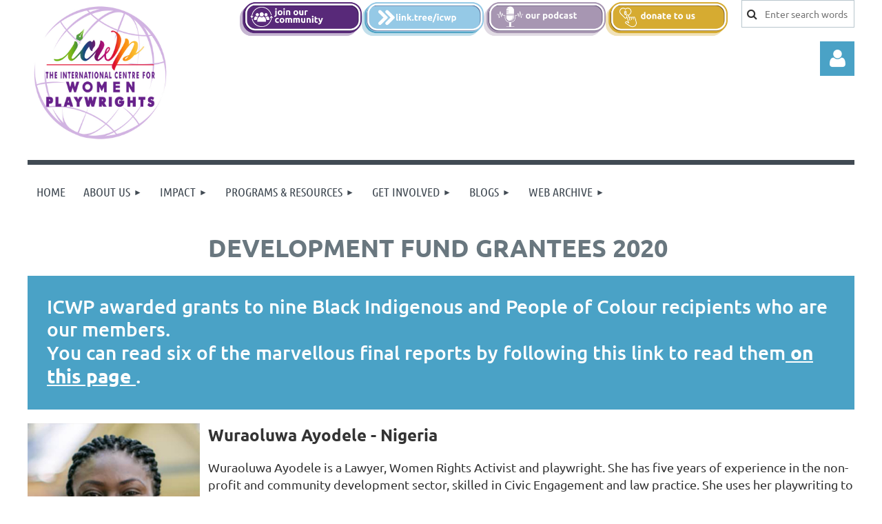

--- FILE ---
content_type: text/html; charset=utf-8
request_url: https://www.womenplaywrights.org/page-1861122
body_size: 21637
content:
<!DOCTYPE html>
<html lang="en" class="no-js ">
	<head id="Head1">
		<link rel="stylesheet" type="text/css" href="https://kit-pro.fontawesome.com/releases/latest/css/pro.min.css" />
<meta name="viewport" content="width=device-width, initial-scale=1.0">
<link href="https://sf.wildapricot.org/BuiltTheme/kaleidoscope_redwood.v3.0/current/e1c8afce/Styles/combined.css" rel="stylesheet" type="text/css" /><link href="https://www.womenplaywrights.org/resources/theme/user.css?t=637025249500000000" rel="stylesheet" type="text/css" /><link href="https://live-sf.wildapricot.org/WebUI/built9.12.1-8e232c8/scripts/public/react/index-84b33b4.css" rel="stylesheet" type="text/css" /><link href="https://live-sf.wildapricot.org/WebUI/built9.12.1-8e232c8/css/shared/ui/shared-ui-compiled.css" rel="stylesheet" type="text/css" /><script type="text/javascript" language="javascript" id="idJavaScriptEnvironment">var bonaPage_BuildVer='9.12.1-8e232c8';
var bonaPage_AdminBackendUrl = '/admin/';
var bonaPage_StatRes='https://live-sf.wildapricot.org/WebUI/';
var bonaPage_InternalPageType = { isUndefinedPage : false,isWebPage : true,isAdminPage : false,isDialogPage : false,isSystemPage : false,isErrorPage : false,isError404Page : false };
var bonaPage_PageView = { isAnonymousView : true,isMemberView : false,isAdminView : false };
var WidgetMode = 0;
var bonaPage_IsUserAnonymous = true;
var bonaPage_ThemeVer='e1c8afce6370252495000000000'; var bonaPage_ThemeId = 'kaleidoscope_redwood.v3.0'; var bonaPage_ThemeVersion = '3.0';
var bonaPage_id='1861122'; version_id='';
if (bonaPage_InternalPageType && (bonaPage_InternalPageType.isSystemPage || bonaPage_InternalPageType.isWebPage) && window.self !== window.top) { var success = true; try { var tmp = top.location.href; if (!tmp) { top.location = self.location; } } catch (err) { try { if (self != top) { top.location = self.location; } } catch (err) { try { if (self != top) { top = self; } success = false; } catch (err) { success = false; } } success = false; } if (!success) { window.onload = function() { document.open('text/html', 'replace'); document.write('<ht'+'ml><he'+'ad></he'+'ad><bo'+'dy><h1>Wrong document context!</h1></bo'+'dy></ht'+'ml>'); document.close(); } } }
try { function waMetricsGlobalHandler(args) { if (WA.topWindow.waMetricsOuterGlobalHandler && typeof(WA.topWindow.waMetricsOuterGlobalHandler) === 'function') { WA.topWindow.waMetricsOuterGlobalHandler(args); }}} catch(err) {}
 try { if (parent && parent.BonaPage) parent.BonaPage.implementBonaPage(window); } catch (err) { }
try { document.write('<style type="text/css"> .WaHideIfJSEnabled, .HideIfJSEnabled { display: none; } </style>'); } catch(err) {}
var bonaPage_WebPackRootPath = 'https://live-sf.wildapricot.org/WebUI/built9.12.1-8e232c8/scripts/public/react/';</script><script type="text/javascript" language="javascript" src="https://live-sf.wildapricot.org/WebUI/built9.12.1-8e232c8/scripts/shared/bonapagetop/bonapagetop-compiled.js" id="idBonaPageTop"></script><script type="text/javascript" language="javascript" src="https://live-sf.wildapricot.org/WebUI/built9.12.1-8e232c8/scripts/public/react/index-84b33b4.js" id="ReactPublicJs"></script><script type="text/javascript" language="javascript" src="https://live-sf.wildapricot.org/WebUI/built9.12.1-8e232c8/scripts/shared/ui/shared-ui-compiled.js" id="idSharedJs"></script><script type="text/javascript" language="javascript" src="https://live-sf.wildapricot.org/WebUI/built9.12.1-8e232c8/General.js" id=""></script><script type="text/javascript" language="javascript" src="https://sf.wildapricot.org/BuiltTheme/kaleidoscope_redwood.v3.0/current/e1c8afce/Scripts/combined.js" id=""></script><title>2020 Grant Awardees</title>
<meta name="Keywords" content="&lt;meta name=&quot;verify-v1&quot; content=&quot;yVdEOYE41dSB+hJ/qBLP5iq4r2tio3IZ+L69Coudbbw=&quot; /&gt;

plays, playwrights, theatre, theater, playwriting, writing, female playwrights, women playwrights, drama, female dramatists, global, international, networking, professional development, education, new plays, news, writing, play marketing, theatre production, play publication, discussion forum, database, discussion, listserve, list serve, comedy, comedies, one-act, one acts, readings, events, musical, solo, political, personal, screenplay, screen writing, poetry, spoken word, group, association, guild, organization, club, conference, New York, Chicago, Galway,"/><meta name="Description" content="ICWP 2020 Development Grant Awardees. Awards were focussed on providing funds for development opportunities to members who are black, indigenous or playwrights of colour " /><meta name="apple-itunes-app" content="app-id=1220348450, app-argument="><link rel="search" type="application/opensearchdescription+xml" title="www.womenplaywrights.org" href="/opensearch.ashx" /></head>
	<body id="PAGEID_1861122" class="publicContentView LayoutMain">
<div class="mLayout layoutMain" id="mLayout">

<div class="mobilePanelContainer">
<div id="id_MobilePanel" data-componentId="MobilePanel" class="WaPlaceHolder WaPlaceHolderMobilePanel" style=""><div style=""><div id="id_QFpB82d" class="WaGadgetOnly WaGadgetMobilePanel  gadgetStyleNone" style="" data-componentId="QFpB82d" ><div class="mobilePanel">
	
	<div class="mobilePanelButton buttonMenu" title="Menu">Menu</div>
<div class="mobilePanelButton buttonLogin" title="Log in">Log in</div>
<div class="menuInner">
		<ul class="firstLevel">
<li class=" ">
	<div class="item">
		<a href="https://www.womenplaywrights.org/" title="Home"><span>Home</span></a>
</div>
</li>
	
<li class=" dir">
	<div class="item">
		<a href="https://www.womenplaywrights.org/about" title="About us"><span>About us</span></a>
<ul class="secondLevel">
<li class=" ">
	<div class="item">
		<a href="https://www.womenplaywrights.org/The-Challenge" title="The Challenge"><span>The Challenge</span></a>
</div>
</li>
	
<li class=" ">
	<div class="item">
		<a href="https://www.womenplaywrights.org/MISSION-&amp;-VISION" title="MISSION &amp; VISION"><span>MISSION &amp; VISION</span></a>
</div>
</li>
	
<li class=" ">
	<div class="item">
		<a href="https://www.womenplaywrights.org/ICWP-history" title="Our History"><span>Our History</span></a>
</div>
</li>
	
<li class=" ">
	<div class="item">
		<a href="https://www.womenplaywrights.org/The-Team" title="The Team"><span>The Team</span></a>
</div>
</li>
	
<li class=" ">
	<div class="item">
		<a href="https://www.womenplaywrights.org/member-directory" title="Member Directory"><span>Member Directory</span></a>
</div>
</li>
	
</ul>
</div>
</li>
	
<li class=" dir">
	<div class="item">
		<a href="https://www.womenplaywrights.org/Impact" title="Impact"><span>Impact</span></a>
<ul class="secondLevel">
<li class=" ">
	<div class="item">
		<a href="https://www.womenplaywrights.org/2022-2023-Grantees" title="2022-2023 Grantees"><span>2022-2023 Grantees</span></a>
</div>
</li>
	
<li class=" ">
	<div class="item">
		<a href="https://www.womenplaywrights.org/Grants-2022-2023" title="Grants 2022-2023"><span>Grants 2022-2023</span></a>
</div>
</li>
	
<li class=" ">
	<div class="item">
		<a href="https://www.womenplaywrights.org/AmyOestreicherGrant" title="2021 Fundraising"><span>2021 Fundraising</span></a>
</div>
</li>
	
<li class=" ">
	<div class="item">
		<a href="https://www.womenplaywrights.org/grant-reports-2021" title="2020 Grant Awardee Reports"><span>2020 Grant Awardee Reports</span></a>
</div>
</li>
	
<li class=" ">
	<div class="item">
		<a href="https://www.womenplaywrights.org/Narratives" title="Narratives"><span>Narratives</span></a>
</div>
</li>
	
<li class=" ">
	<div class="item">
		<a href="https://www.womenplaywrights.org/page-1861042" title="3-Min Play Contest"><span>3-Min Play Contest</span></a>
</div>
</li>
	
<li class=" ">
	<div class="item">
		<a href="https://www.womenplaywrights.org/on-youtube" title="On Youtube"><span>On Youtube</span></a>
</div>
</li>
	
<li class=" dir">
	<div class="item">
		<a href="https://www.womenplaywrights.org/50-50applauseawards" title="50/50 Award"><span>50/50 Award</span></a>
<ul class="secondLevel">
<li class=" dir">
	<div class="item">
		<a href="https://www.womenplaywrights.org/award" title="2018 Award"><span>2018 Award</span></a>
<ul class="secondLevel">
<li class=" ">
	<div class="item">
		<a href="https://www.womenplaywrights.org/50-50-Awards-shows-2018" title="2018 Awards Plays"><span>2018 Awards Plays</span></a>
</div>
</li>
	
<li class=" ">
	<div class="item">
		<a href="https://www.womenplaywrights.org/page-1861033" title="2018 Awards Video"><span>2018 Awards Video</span></a>
</div>
</li>
	
</ul>
</div>
</li>
	
<li class=" dir">
	<div class="item">
		<a href="https://www.womenplaywrights.org/page-1861000" title="50-50 Awards 2016-17"><span>50-50 Awards 2016-17</span></a>
<ul class="secondLevel">
<li class=" ">
	<div class="item">
		<a href="https://www.womenplaywrights.org/Awards-Video-2017" title="2017 Awards Video"><span>2017 Awards Video</span></a>
</div>
</li>
	
<li class=" ">
	<div class="item">
		<a href="https://www.womenplaywrights.org/Copy-2017-Awards-List" title="2017 Awards Theatres"><span>2017 Awards Theatres</span></a>
</div>
</li>
	
</ul>
</div>
</li>
	
<li class=" dir">
	<div class="item">
		<a href="https://www.womenplaywrights.org/50-50-awards-2016" title="50-50 Awards 2015-16"><span>50-50 Awards 2015-16</span></a>
<ul class="secondLevel">
<li class=" ">
	<div class="item">
		<a href="https://www.womenplaywrights.org/50-50-awards-video-2016" title="2016 Award Video"><span>2016 Award Video</span></a>
</div>
</li>
	
</ul>
</div>
</li>
	
<li class=" ">
	<div class="item">
		<a href="https://www.womenplaywrights.org/50-50-award-appeal" title="50-50 Award Appeal Donors"><span>50-50 Award Appeal Donors</span></a>
</div>
</li>
	
<li class=" ">
	<div class="item">
		<a href="https://www.womenplaywrights.org/50-50-in-news" title="50/50 in the News"><span>50/50 in the News</span></a>
</div>
</li>
	
<li class=" dir">
	<div class="item">
		<a href="https://www.womenplaywrights.org/2015-Award" title="50/50 Awards 2014-15"><span>50/50 Awards 2014-15</span></a>
<ul class="secondLevel">
<li class=" ">
	<div class="item">
		<a href="https://www.womenplaywrights.org/2015-award-video" title="2015 Award Video"><span>2015 Award Video</span></a>
</div>
</li>
	
</ul>
</div>
</li>
	
<li class=" dir">
	<div class="item">
		<a href="https://www.womenplaywrights.org/50-50-applause-awards-2014" title="50/50 Awards 2013-14"><span>50/50 Awards 2013-14</span></a>
<ul class="secondLevel">
<li class=" ">
	<div class="item">
		<a href="https://www.womenplaywrights.org/award-video" title="2014 Award Video"><span>2014 Award Video</span></a>
</div>
</li>
	
</ul>
</div>
</li>
	
<li class=" ">
	<div class="item">
		<a href="https://www.womenplaywrights.org/50-50-award-details-2012-13" title="50/50 Awards 2012-13"><span>50/50 Awards 2012-13</span></a>
</div>
</li>
	
<li class=" ">
	<div class="item">
		<a href="https://www.womenplaywrights.org/50-50-awardsdetails2011-12" title="50/50 Awards 2011-12"><span>50/50 Awards 2011-12</span></a>
</div>
</li>
	
<li class=" ">
	<div class="item">
		<a href="https://www.womenplaywrights.org/50-50award2012announcement" title="2012 Announcement"><span>2012 Announcement</span></a>
</div>
</li>
	
<li class=" ">
	<div class="item">
		<a href="https://www.womenplaywrights.org/50-50-Awards-History" title="50/50 Awards History"><span>50/50 Awards History</span></a>
</div>
</li>
	
<li class=" ">
	<div class="item">
		<a href="https://www.womenplaywrights.org/research" title="Gender Equity Facts"><span>Gender Equity Facts</span></a>
</div>
</li>
	
<li class=" ">
	<div class="item">
		<a href="https://www.womenplaywrights.org/page-1861030" title="Theatres only 2018"><span>Theatres only 2018</span></a>
</div>
</li>
	
</ul>
</div>
</li>
	
</ul>
</div>
</li>
	
<li class=" dir">
	<div class="item">
		<a href="https://www.womenplaywrights.org/Programs-&amp;-Resources" title="Programs &amp; Resources"><span>Programs &amp; Resources</span></a>
<ul class="secondLevel">
<li class=" dir">
	<div class="item">
		<a href="https://www.womenplaywrights.org/publications" title="Publications"><span>Publications</span></a>
<ul class="secondLevel">
<li class=" ">
	<div class="item">
		<a href="https://www.womenplaywrights.org/seasons-playwrights-news" title="Seasons Magazine"><span>Seasons Magazine</span></a>
</div>
</li>
	
<li class=" ">
	<div class="item">
		<a href="https://www.womenplaywrights.org/scenes-from-a-diverse-world" title="Scenes From A Diverse World"><span>Scenes From A Diverse World</span></a>
</div>
</li>
	
<li class=" ">
	<div class="item">
		<a href="https://www.womenplaywrights.org/monologues-for-women-from-plays" title="Mother Daughter Monologues"><span>Mother Daughter Monologues</span></a>
</div>
</li>
	
<li class=" ">
	<div class="item">
		<a href="https://www.womenplaywrights.org/dramatic-monologues-for-men-women" title="Singular Voices"><span>Singular Voices</span></a>
</div>
</li>
	
<li class=" ">
	<div class="item">
		<a href="https://www.womenplaywrights.org/find-play-scripts-drama-comedy-one-act" title="Scripts By Women"><span>Scripts By Women</span></a>
</div>
</li>
	
</ul>
</div>
</li>
	
<li class=" dir">
	<div class="item">
		<a href="https://www.womenplaywrights.org/Member-Resources" title="Member Resources"><span>Member Resources</span></a>
<ul class="secondLevel">
<li class=" dir">
	<div class="item">
		<a href="https://www.womenplaywrights.org/Script-feedback-Group" title="Script feedback Group"><span>Script feedback Group</span></a>
<ul class="secondLevel">
<li class=" ">
	<div class="item">
		<a href="https://www.womenplaywrights.org/2021summershorts" title="Summer Shorts 2021"><span>Summer Shorts 2021</span></a>
</div>
</li>
	
<li class=" ">
	<div class="item">
		<a href="https://www.womenplaywrights.org/FallFollies2021" title="Fall Follies 2021"><span>Fall Follies 2021</span></a>
</div>
</li>
	
</ul>
</div>
</li>
	
<li class=" ">
	<div class="item">
		<a href="https://www.womenplaywrights.org/Connect-List" title="The Connect List"><span>The Connect List</span></a>
</div>
</li>
	
<li class=" ">
	<div class="item">
		<a href="https://www.womenplaywrights.org/Local-Meetups" title="Local Meetups"><span>Local Meetups</span></a>
</div>
</li>
	
<li class=" ">
	<div class="item">
		<a href="https://www.womenplaywrights.org/page-1861071" title="Online Groups and Workshops"><span>Online Groups and Workshops</span></a>
</div>
</li>
	
</ul>
</div>
</li>
	
<li class=" ">
	<div class="item">
		<a href="https://www.womenplaywrights.org/grant-application" title="Grant Application"><span>Grant Application</span></a>
</div>
</li>
	
</ul>
</div>
</li>
	
<li class=" dir">
	<div class="item">
		<a href="https://www.womenplaywrights.org/Get-Involved" title="Get Involved"><span>Get Involved</span></a>
<ul class="secondLevel">
<li class=" dir">
	<div class="item">
		<a href="https://www.womenplaywrights.org/join-icwp" title="Join"><span>Join</span></a>
<ul class="secondLevel">
<li class=" ">
	<div class="item">
		<a href="https://www.womenplaywrights.org/membership-application" title="Membership Application"><span>Membership Application</span></a>
</div>
</li>
	
<li class=" ">
	<div class="item">
		<a href="https://www.womenplaywrights.org/Membership-Renewal" title="Membership Renewal"><span>Membership Renewal</span></a>
</div>
</li>
	
<li class=" ">
	<div class="item">
		<a href="https://www.womenplaywrights.org/Paying-by-Check" title="Paying by Check"><span>Paying by Check</span></a>
</div>
</li>
	
</ul>
</div>
</li>
	
<li class=" ">
	<div class="item">
		<a href="https://www.womenplaywrights.org/donate-to-women-artists-playwrights" title="Donate"><span>Donate</span></a>
</div>
</li>
	
<li class=" ">
	<div class="item">
		<a href="https://www.womenplaywrights.org/Volunteer" title="Volunteer"><span>Volunteer</span></a>
</div>
</li>
	
<li class=" ">
	<div class="item">
		<a href="https://www.womenplaywrights.org/donor-thanks-donations" title="Thanks To Our Donors!"><span>Thanks To Our Donors!</span></a>
</div>
</li>
	
</ul>
</div>
</li>
	
<li class=" dir">
	<div class="item">
		<a href="https://www.womenplaywrights.org/women-playwrights-news" title="BLOGS"><span>BLOGS</span></a>
<ul class="secondLevel">
<li class=" ">
	<div class="item">
		<a href="https://www.womenplaywrights.org/news" title="CENTRE STAGE"><span>CENTRE STAGE</span></a>
</div>
</li>
	
<li class=" ">
	<div class="item">
		<a href="https://www.womenplaywrights.org/newsletter" title="Newsletter"><span>Newsletter</span></a>
</div>
</li>
	
<li class=" ">
	<div class="item">
		<a href="https://www.womenplaywrights.org/awards" title="Member Awards"><span>Member Awards</span></a>
</div>
</li>
	
<li class=" ">
	<div class="item">
		<a href="https://www.womenplaywrights.org/books-women-playwrights" title="Member Publications"><span>Member Publications</span></a>
</div>
</li>
	
<li class=" ">
	<div class="item">
		<a href="https://www.womenplaywrights.org/marquee" title="Member Productions"><span>Member Productions</span></a>
</div>
</li>
	
<li class=" ">
	<div class="item">
		<a href="https://www.womenplaywrights.org/memorial" title="In Memorium"><span>In Memorium</span></a>
</div>
</li>
	
</ul>
</div>
</li>
	
<li class=" dir">
	<div class="item">
		<a href="https://www.womenplaywrights.org/web-archive" title="Web Archive"><span>Web Archive</span></a>
<ul class="secondLevel">
<li class=" dir">
	<div class="item">
		<a href="https://www.womenplaywrights.org/page-229237" title="Additional Hidden Documents"><span>Additional Hidden Documents</span></a>
<ul class="secondLevel">
<li class=" ">
	<div class="item">
		<a href="https://www.womenplaywrights.org/swan-day-2014" title="IWD &amp; SWAN Day 2014"><span>IWD &amp; SWAN Day 2014</span></a>
</div>
</li>
	
<li class=" dir">
	<div class="item">
		<a href="https://www.womenplaywrights.org/events1998" title="Events 1998"><span>Events 1998</span></a>
<ul class="secondLevel">
<li class=" ">
	<div class="item">
		<a href="https://www.womenplaywrights.org/98-ir-portland" title="Portland 1998"><span>Portland 1998</span></a>
</div>
</li>
	
<li class=" ">
	<div class="item">
		<a href="https://www.womenplaywrights.org/98-ir-grandforks" title="Grand Forks 1998"><span>Grand Forks 1998</span></a>
</div>
</li>
	
<li class=" ">
	<div class="item">
		<a href="https://www.womenplaywrights.org/98-ir-newyork" title="New York 1998"><span>New York 1998</span></a>
</div>
</li>
	
<li class=" ">
	<div class="item">
		<a href="https://www.womenplaywrights.org/98-ir-bancroft" title="Bancroft, Ontario 1998"><span>Bancroft, Ontario 1998</span></a>
</div>
</li>
	
</ul>
</div>
</li>
	
<li class=" ">
	<div class="item">
		<a href="https://www.womenplaywrights.org/Stockholm2012" title="Stockholm Conference 2012"><span>Stockholm Conference 2012</span></a>
</div>
</li>
	
<li class=" ">
	<div class="item">
		<a href="https://www.womenplaywrights.org/events1999" title="Events 1999"><span>Events 1999</span></a>
</div>
</li>
	
<li class=" ">
	<div class="item">
		<a href="https://www.womenplaywrights.org/portland-conference-2001" title="Events 2001"><span>Events 2001</span></a>
</div>
</li>
	
<li class=" dir">
	<div class="item">
		<a href="https://www.womenplaywrights.org/events2007" title="Events 2007"><span>Events 2007</span></a>
<ul class="secondLevel">
<li class=" ">
	<div class="item">
		<a href="https://www.womenplaywrights.org/chicago-herrah-2007" title="Chicago HERRAH 2007"><span>Chicago HERRAH 2007</span></a>
</div>
</li>
	
<li class=" ">
	<div class="item">
		<a href="https://www.womenplaywrights.org/boston-iwd-2007" title="Boston IWD 2007"><span>Boston IWD 2007</span></a>
</div>
</li>
	
<li class=" ">
	<div class="item">
		<a href="https://www.womenplaywrights.org/page-330780" title="Boston Full Programme 2007"><span>Boston Full Programme 2007</span></a>
</div>
</li>
	
<li class=" ">
	<div class="item">
		<a href="https://www.womenplaywrights.org/bucharest-iwd-2007" title="Bucharest Romania 2007"><span>Bucharest Romania 2007</span></a>
</div>
</li>
	
<li class=" ">
	<div class="item">
		<a href="https://www.womenplaywrights.org/columbus-iwd-2007" title="Columbus Ohio 2007"><span>Columbus Ohio 2007</span></a>
</div>
</li>
	
<li class=" ">
	<div class="item">
		<a href="https://www.womenplaywrights.org/kitchener-iwd-2007" title="Kitchener, Ontario 2007"><span>Kitchener, Ontario 2007</span></a>
</div>
</li>
	
<li class=" ">
	<div class="item">
		<a href="https://www.womenplaywrights.org/new-york-2007" title="New York 2007"><span>New York 2007</span></a>
</div>
</li>
	
<li class=" ">
	<div class="item">
		<a href="https://www.womenplaywrights.org/meza-iwd-2007" title="Meza Arizona 2007"><span>Meza Arizona 2007</span></a>
</div>
</li>
	
</ul>
</div>
</li>
	
<li class=" dir">
	<div class="item">
		<a href="https://www.womenplaywrights.org/news_archives" title="News Archives"><span>News Archives</span></a>
<ul class="secondLevel">
<li class=" ">
	<div class="item">
		<a href="https://www.womenplaywrights.org/iwd-2010-women-onthebridge" title="Women on the Bridge"><span>Women on the Bridge</span></a>
</div>
</li>
	
<li class=" ">
	<div class="item">
		<a href="https://www.womenplaywrights.org/announcements" title="Announcements"><span>Announcements</span></a>
</div>
</li>
	
<li class=" ">
	<div class="item">
		<a href="https://www.womenplaywrights.org/clintn-statment-power-of-plays" title="Clinton Statement"><span>Clinton Statement</span></a>
</div>
</li>
	
<li class=" ">
	<div class="item">
		<a href="https://www.womenplaywrights.org/pastmarquee" title="Past Marquee"><span>Past Marquee</span></a>
</div>
</li>
	
<li class=" ">
	<div class="item">
		<a href="https://www.womenplaywrights.org/2009-women-in-theatre" title="Women In Theatre 2009"><span>Women In Theatre 2009</span></a>
</div>
</li>
	
</ul>
</div>
</li>
	
</ul>
</div>
</li>
	
<li class=" ">
	<div class="item">
		<a href="https://www.womenplaywrights.org/25-year-blog" title="25th Anniversary Blog"><span>25th Anniversary Blog</span></a>
</div>
</li>
	
</ul>
</div>
</li>
	
</ul>
	</div>

	<div class="loginInner">
<div class="loginContainerForm oAuthIsfalse">
<form method="post" action="https://www.womenplaywrights.org/Sys/Login" id="id_QFpB82d_form" class="generalLoginBox"  data-disableInAdminMode="true">
<input type="hidden" name="ReturnUrl" id="id_QFpB82d_returnUrl" value="">
				<input type="hidden" name="browserData" id="id_QFpB82d_browserField">
<div class="loginUserName">
<div class="loginUserNameTextBox">
		<input name="email" type="text" maxlength="100" placeholder="Email"  id="id_QFpB82d_userName" tabindex="1" class="emailTextBoxControl"/>
	</div>
</div><div class="loginPassword">
<div class="loginPasswordTextBox">
		<input name="password" type="password" placeholder="Password" maxlength="50" id="id_QFpB82d_password" tabindex="2" class="passwordTextBoxControl" autocomplete="off"/>
	</div>
</div> 
    <input id="g-recaptcha-invisible_QFpB82d" name="g-recaptcha-invisible" value="recaptcha" type="hidden"/> 
    <div id="recapcha_placeholder_QFpB82d" style="display:none"></div>
    <span id="idReCaptchaValidator_QFpB82d" errorMessage="Please verify that you are not a robot" style="display:none" validatorType="method" ></span>
    <script>
        $("#idReCaptchaValidator_QFpB82d").on( "wavalidate", function(event, validationResult) {
            if (grecaptcha.getResponse(widgetId_QFpB82d).length == 0){
                grecaptcha.execute(widgetId_QFpB82d);	
                validationResult.shouldStopValidation = true;
                return;
            }

            validationResult.result = true;
        });
  
            var widgetId_QFpB82d;

            var onloadCallback_QFpB82d = function() {
                // Renders the HTML element with id 'recapcha_placeholder_QFpB82d' as a reCAPTCHA widget.
                // The id of the reCAPTCHA widget is assigned to 'widgetId_QFpB82d'.
                widgetId_QFpB82d = grecaptcha.render('recapcha_placeholder_QFpB82d', {
                'sitekey' : '6LfmM_UhAAAAAJSHT-BwkAlQgN0mMViOmaK7oEIV',
                'size': 'invisible',
                'callback': function(){
                    document.getElementById('g-recaptcha-invisible_QFpB82d').form.submit();
                },
                'theme' : 'light'
            });
        };
    </script>
	
    <script src="https://www.google.com/recaptcha/api.js?onload=onloadCallback_QFpB82d&render=explicit" async defer></script>

 <div class="loginActionRememberMe">
		<input id="id_QFpB82d_rememberMe" type="checkbox" name="rememberMe" tabindex="3" class="rememberMeCheckboxControl"/>
		<label for="id_QFpB82d_rememberMe">Remember me</label>
	</div>
<div class="loginPasswordForgot">
		<a href="https://www.womenplaywrights.org/Sys/ResetPasswordRequest">Forgot password</a>
	</div>
<div class="loginAction">
	<input type="submit" name="ctl03$ctl02$loginViewControl$loginControl$Login" value="Log in" id="id_QFpB82d_loginAction" onclick="if (!browserInfo.clientCookiesEnabled()) {alert('Warning: browser cookies disabled. Please enable them to use this website.'); return false;}" tabindex="4" class="loginButton loginButtonControl"/>
</div></form></div>
</div>

</div>

<script type="text/javascript">

jq$(function()
{
	var gadget = jq$('#id_QFpB82d'),
		menuContainer = gadget.find('.menuInner'),
		loginContainer = gadget.find('.loginInner');

	gadget.find('.buttonMenu').on("click",function()
	{
		menuContainer.toggle();
		loginContainer.hide();
		jq$(this).toggleClass('active');
        jq$('.buttonLogin').removeClass('active');
		return false;
	});

	gadget.find('.buttonLogin').on("click",function()
	{
		loginContainer.toggle();
		menuContainer.hide();
		jq$(this).toggleClass('active');
        jq$('.buttonMenu').removeClass('active');
		return false;
	});

	gadget.find('.mobilePanel').on("click",function(event)
	{
        if( !(jq$(event.target).parents('.loginInner').size() || event.target.className == 'loginInner') )
        {
            menuContainer.hide();
            loginContainer.hide();
            jq$('.buttonLogin').removeClass('active');
            jq$('.buttonMenu').removeClass('active');
        }

        event.stopPropagation();
	});

	jq$('body').on("click",function()
	{
		menuContainer.hide();
		loginContainer.hide();
		jq$('.buttonLogin').removeClass('active');
        jq$('.buttonMenu').removeClass('active');
	});


	// login
	var browserField = document.getElementById('id_QFpB82d' + '_browserField');

	if (browserField)
	{
		browserField.value = browserInfo.getBrowserCapabilitiesData();
	}

	jq$('#id_QFpB82d' + '_form').FormValidate();
	jq$('.WaGadgetMobilePanel form').attr('data-disableInAdminMode', 'false');

});

</script></div></div>
</div></div>

		<!-- header zone -->
		<div class="zonePlace zoneHeader1">
<div id="idHeaderContentHolder" data-componentId="Header" class="WaPlaceHolder WaPlaceHolderHeader" style="background-image:url(&#39;/resources/Pictures/CustomBackgroundImage2019.jpg&#39;);background-repeat:no-repeat;background-position:left top;min-height:154px;"><div style=""><div id="id_xaEssKO" data-componentId="xaEssKO" class="WaLayoutContainerOnly" style=""><table cellspacing="0" cellpadding="0" class="WaLayoutTable" style=""><tr data-componentId="xaEssKO_row" class="WaLayoutRow"><td id="id_3FC4xLh" data-componentId="3FC4xLh" class="WaLayoutItem" style="width:18%;"><div id="id_Ff1DwoW" class="WaLayoutPlaceHolder placeHolderContainer" data-componentId="Ff1DwoW" style=""><div style=""><div id="id_oG3WhYP" class="WaGadgetOnly WaGadgetContent  gadgetStyleNone" style="" data-componentId="oG3WhYP" ><div class="gadgetStyleBody gadgetContentEditableArea" style="" data-editableArea="0" data-areaHeight="auto">
<p><a href="/"><img src="/resources/Pictures/logo-for-demo.jpg" alt="" title="" width="218" height="218" border="0"></a></p></div>
</div></div></div></td><td style="" data-componentId="3FC4xLh_separator" class="WaLayoutSeparator"><div style="width: inherit;"></div></td><td id="id_5S3Jp1A" data-componentId="5S3Jp1A" class="WaLayoutItem" style="width:67%;"><div id="id_yjWZCxd" class="WaLayoutPlaceHolder placeHolderContainer" data-componentId="yjWZCxd" style=""><div style=""><div id="id_HUNYDC5" class="WaGadgetOnly WaGadgetContent  gadgetStyleNone" style="margin-bottom:-4px;" data-componentId="HUNYDC5" ><div class="gadgetStyleBody gadgetContentEditableArea" style="" data-editableArea="0" data-areaHeight="auto">
<p align="right"><a href="/membership-application" target="_blank"><img src="/resources/Pictures/joinbutton.png" alt="" title="" border="0" width="177" height="55"></a><a href="https://linktr.ee/icwp" target="_blank"><img src="/resources/Pictures/linktree%20button.png" alt="" title="" border="0" width="177" height="55"></a><a href="https://icwpadmin.libsyn.com/2022/09" target="_blank"><img src="/resources/Pictures/podcastbutton.png" alt="" title="" border="0" width="177" height="55"></a><a href="/donate-to-women-artists-playwrights" target="_blank"><img src="/resources/Pictures/ICWP%20WEBSITE%20BUTTONS%20.png" width="177" height="55" border="0" alt=""></a></p></div>
</div></div></div></td><td style="" data-componentId="5S3Jp1A_separator" class="WaLayoutSeparator"><div style="width: inherit;"></div></td><td id="id_eJeTKdt" data-componentId="eJeTKdt" class="WaLayoutItem" style="width:14%;"><div id="id_KXE8ETB" class="WaLayoutPlaceHolder placeHolderContainer" data-componentId="KXE8ETB" style=""><div style=""><div id="id_9amOZPy" class="WaGadgetFirst WaGadgetSiteSearch  gadgetStyleNone" style="" data-componentId="9amOZPy" ><div class="gadgetStyleBody " style=""  data-areaHeight="auto">
<div class="searchBoxOuter alignRight">
	<div class="searchBox">
<form method="post" action="https://www.womenplaywrights.org/Sys/Search" id="id_9amOZPy_form" class="generalSearchBox"  data-disableInAdminMode="true">
<span class="searchBoxFieldContainer"><input class="searchBoxField" type="text" name="searchString" id="idid_9amOZPy_searchBox" value="" maxlength="300" autocomplete="off"  placeholder="Enter search words"></span>
<div class="autoSuggestionBox" id="idid_9amOZPy_resultDiv"></div>
</form></div>
	</div>
	<script type="text/javascript">
		(function(){

			function init()
			{
				var model = {};
				model.gadgetId = 'idid_9amOZPy';
				model.searchBoxId = 'idid_9amOZPy_searchBox';
				model.resultDivId = 'idid_9amOZPy_resultDiv';
				model.selectedTypes = '7';
				model.searchTemplate = 'https://www.womenplaywrights.org/Sys/Search?q={0}&types={1}&page={2}';
				model.searchActionUrl = '/Sys/Search/DoSearch';
				model.GoToSearchPageTextTemplate = 'Search for &#39;{0}&#39;';
				model.autoSuggest = true;
				var WASiteSearch = new WASiteSearchGadget(model);
			}

			jq$(document).ready(init);
		}) ();
	</script>
</div>
</div><div id="id_MoBw3nY" class="WaGadgetLast WaGadgetLoginForm  gadgetStyleNone" style="" data-componentId="MoBw3nY" ><link rel="stylesheet" type="text/css" href="https://kit-pro.fontawesome.com/releases/latest/css/pro.min.css" />
<div class="loginContainer alignRight">
  <div class="loginContainerInner">
    <a id="id_MoBw3nY_loginLink" class="loginLink">Log in</a>
    <div id="id_MoBw3nY_loginContainer" class="loginPanel">
      <div class="loginContainerForm oAuthIsfalse">
        <div class="loginContainerFormInner">
          <form method="post" action="https://www.womenplaywrights.org/Sys/Login" id="id_MoBw3nY_form" class="generalLoginBox"  data-disableInAdminMode="true">
<input type="hidden" name="ReturnUrl" id="id_MoBw3nY_returnUrl" value="">
            <input type="hidden" name="CurrentUrl" id="id_MoBw3nY_currentUrl" value="/page-1861122">
            <input type="hidden" name="browserData" id="id_MoBw3nY_browserField">
            <div class="loginUserName">
<div class="loginUserNameTextBox">
		<input name="email" type="text" maxlength="100" placeholder="Email"  id="id_MoBw3nY_userName" tabindex="1" class="emailTextBoxControl"/>
	</div>
</div><div class="loginPassword">
    <div class="loginPasswordTextBox">
		<div class="password-wrapper">
			<input 
				name="password" 
				type="password" 
placeholder="Password" 
				maxlength="50" 
				id="id_MoBw3nY_password" 
				tabindex="2" 
				class="passwordTextBoxControl" 
				autocomplete="off"
			/>
			<i class="fa fa-eye-slash toggle-password" toggle="#id_MoBw3nY_password"></i>
		</div>
    </div>
</div>
<script>
  if (!window.__passwordToggleInitialized) {
    window.__passwordToggleInitialized = true;

    $(document).ready(function () {
      $('.toggle-password').each(function () {
        const $icon = $(this);
        const selector = $icon.attr('toggle');
        if (!selector) return;

        const $input = selector.startsWith('#') ? $(selector) : $('#' + selector);
        if (!$input.length) return;

        $icon.on('click', function () {
          try {
            const inputEl = $input[0];
            const currentType = inputEl.getAttribute('type');

            if (currentType === 'password') {
              inputEl.setAttribute('type', 'text');
              $icon.removeClass('fa-eye-slash').addClass('fa-eye');
            } else {
              inputEl.setAttribute('type', 'password');
              $icon.removeClass('fa-eye').addClass('fa-eye-slash');
            }
          } catch (err) {
            console.warn('Password toggle error:', err.message);
          }
        });
      });
    });
  }
</script>
	  
             
    <input id="g-recaptcha-invisible_MoBw3nY" name="g-recaptcha-invisible" value="recaptcha" type="hidden"/> 
    <div id="recapcha_placeholder_MoBw3nY" style="display:none"></div>
    <span id="idReCaptchaValidator_MoBw3nY" errorMessage="Please verify that you are not a robot" style="display:none" validatorType="method" ></span>
    <script>
        $("#idReCaptchaValidator_MoBw3nY").on( "wavalidate", function(event, validationResult) {
            if (grecaptcha.getResponse(widgetId_MoBw3nY).length == 0){
                grecaptcha.execute(widgetId_MoBw3nY);	
                validationResult.shouldStopValidation = true;
                return;
            }

            validationResult.result = true;
        });
  
            var widgetId_MoBw3nY;

            var onloadCallback_MoBw3nY = function() {
                // Renders the HTML element with id 'recapcha_placeholder_MoBw3nY' as a reCAPTCHA widget.
                // The id of the reCAPTCHA widget is assigned to 'widgetId_MoBw3nY'.
                widgetId_MoBw3nY = grecaptcha.render('recapcha_placeholder_MoBw3nY', {
                'sitekey' : '6LfmM_UhAAAAAJSHT-BwkAlQgN0mMViOmaK7oEIV',
                'size': 'invisible',
                'callback': function(){
                    document.getElementById('g-recaptcha-invisible_MoBw3nY').form.submit();
                },
                'theme' : 'light'
            });
        };
    </script>
	
    <script src="https://www.google.com/recaptcha/api.js?onload=onloadCallback_MoBw3nY&render=explicit" async defer></script>

  
      <div class="loginActionRememberMe">
		<input id="id_MoBw3nY_rememberMe" type="checkbox" name="rememberMe" tabindex="3" class="rememberMeCheckboxControl"/>
		<label for="id_MoBw3nY_rememberMe">Remember me</label>
	</div>
<div class="loginAction">
	<input type="submit" name="ctl03$ctl02$loginViewControl$loginControl$Login" value="Log in" id="id_MoBw3nY_loginAction" onclick="if (!WA.isWidgetMode && !browserInfo.clientCookiesEnabled()) {alert('Warning: browser cookies disabled. Please enable them to use this website.'); return false;}" tabindex="4" class="loginButton loginButtonControl"/>
</div><div class="loginPasswordForgot">
		<a rel="nofollow" href="https://www.womenplaywrights.org/Sys/ResetPasswordRequest">Forgot password</a>
	</div>
</form></div>
      </div>
    </div>
  </div>
</div>
<script>
  jq$(function() {
    var gadgetId = jq$('#id_MoBw3nY'),
        containerBox = gadgetId.find('.loginPanel'),
        loginLink = gadgetId.find('.loginLink'),
        transitionTime = 300;

    containerBox.isOpening = false;

    loginLink.on('click', function(e) {
      if (containerBox.css("visibility") == 'visible') {
        loginLink.removeClass('hover');
        containerBox.animate({ 'opacity': '0' }, transitionTime, function() {
          containerBox.css('visibility','hidden');
          containerBox.css('display','none');
        });
      } else {
        loginLink.addClass('hover');
        containerBox.isOpening = true;
        containerBox.css('display','block');
        containerBox.css('visibility','visible');
        containerBox.animate({ 'opacity': '1' }, transitionTime, function() {
          containerBox.isOpening = false;
        });
      }
    });

    containerBox.on('click', function(e) { e.stopPropagation(); });

    jq$('body').on('click', function() {
      if (containerBox.css("visibility") == 'visible' && !containerBox.isOpening) {
        loginLink.removeClass('hover');
        containerBox.animate({ 'opacity': '0' }, transitionTime, function() {
          containerBox.css('visibility','hidden');
          containerBox.css('display','none');
        });
      }
    });

    var browserField = document.getElementById('id_MoBw3nY' + '_browserField');

    if (browserField) {
      browserField.value = browserInfo.getBrowserCapabilitiesData();
    }

    jq$('#id_MoBw3nY' + '_form').FormValidate();
    jq$('.WaGadgetLoginForm form').attr('data-disableInAdminMode', 'false');
  });
</script>
</div></div></div></td></tr></table> </div></div>
</div></div>
		<div class="zonePlace zoneHeader2">
<div id="id_Header1" data-componentId="Header1" class="WaPlaceHolder WaPlaceHolderHeader1" style="background-color:transparent;"><div style=""><div id="id_JpFJ3Gl" data-componentId="JpFJ3Gl" class="WaLayoutContainerOnly" style="background-color:#414A53;"><table cellspacing="0" cellpadding="0" class="WaLayoutTable" style=""><tr data-componentId="JpFJ3Gl_row" class="WaLayoutRow"><td id="id_bBoPpMR" data-componentId="bBoPpMR" class="WaLayoutItem" style="width:100%;"><div id="id_ClYQFGL" class="WaLayoutPlaceHolder placeHolderContainer" data-componentId="ClYQFGL" style=""><div style=""><div id="id_svVLY2a" class="WaGadgetOnly WaGadgetMenuHorizontal  gadgetStyleNone" style="margin-top:7px;" data-componentId="svVLY2a" ><div class="menuBackground"></div>
<div class="menuInner">
	<ul class="firstLevel">
<li class=" ">
	<div class="item">
		<a href="https://www.womenplaywrights.org/" title="Home"><span>Home</span></a>
</div>
</li>
	
<li class=" dir">
	<div class="item">
		<a href="https://www.womenplaywrights.org/about" title="About us"><span>About us</span></a>
<ul class="secondLevel">
<li class=" ">
	<div class="item">
		<a href="https://www.womenplaywrights.org/The-Challenge" title="The Challenge"><span>The Challenge</span></a>
</div>
</li>
	
<li class=" ">
	<div class="item">
		<a href="https://www.womenplaywrights.org/MISSION-&amp;-VISION" title="MISSION &amp; VISION"><span>MISSION &amp; VISION</span></a>
</div>
</li>
	
<li class=" ">
	<div class="item">
		<a href="https://www.womenplaywrights.org/ICWP-history" title="Our History"><span>Our History</span></a>
</div>
</li>
	
<li class=" ">
	<div class="item">
		<a href="https://www.womenplaywrights.org/The-Team" title="The Team"><span>The Team</span></a>
</div>
</li>
	
<li class=" ">
	<div class="item">
		<a href="https://www.womenplaywrights.org/member-directory" title="Member Directory"><span>Member Directory</span></a>
</div>
</li>
	
</ul>
</div>
</li>
	
<li class=" dir">
	<div class="item">
		<a href="https://www.womenplaywrights.org/Impact" title="Impact"><span>Impact</span></a>
<ul class="secondLevel">
<li class=" ">
	<div class="item">
		<a href="https://www.womenplaywrights.org/2022-2023-Grantees" title="2022-2023 Grantees"><span>2022-2023 Grantees</span></a>
</div>
</li>
	
<li class=" ">
	<div class="item">
		<a href="https://www.womenplaywrights.org/Grants-2022-2023" title="Grants 2022-2023"><span>Grants 2022-2023</span></a>
</div>
</li>
	
<li class=" ">
	<div class="item">
		<a href="https://www.womenplaywrights.org/AmyOestreicherGrant" title="2021 Fundraising"><span>2021 Fundraising</span></a>
</div>
</li>
	
<li class=" ">
	<div class="item">
		<a href="https://www.womenplaywrights.org/grant-reports-2021" title="2020 Grant Awardee Reports"><span>2020 Grant Awardee Reports</span></a>
</div>
</li>
	
<li class=" ">
	<div class="item">
		<a href="https://www.womenplaywrights.org/Narratives" title="Narratives"><span>Narratives</span></a>
</div>
</li>
	
<li class=" ">
	<div class="item">
		<a href="https://www.womenplaywrights.org/page-1861042" title="3-Min Play Contest"><span>3-Min Play Contest</span></a>
</div>
</li>
	
<li class=" ">
	<div class="item">
		<a href="https://www.womenplaywrights.org/on-youtube" title="On Youtube"><span>On Youtube</span></a>
</div>
</li>
	
<li class=" dir">
	<div class="item">
		<a href="https://www.womenplaywrights.org/50-50applauseawards" title="50/50 Award"><span>50/50 Award</span></a>
<ul class="secondLevel">
<li class=" dir">
	<div class="item">
		<a href="https://www.womenplaywrights.org/award" title="2018 Award"><span>2018 Award</span></a>
<ul class="secondLevel">
<li class=" ">
	<div class="item">
		<a href="https://www.womenplaywrights.org/50-50-Awards-shows-2018" title="2018 Awards Plays"><span>2018 Awards Plays</span></a>
</div>
</li>
	
<li class=" ">
	<div class="item">
		<a href="https://www.womenplaywrights.org/page-1861033" title="2018 Awards Video"><span>2018 Awards Video</span></a>
</div>
</li>
	
</ul>
</div>
</li>
	
<li class=" dir">
	<div class="item">
		<a href="https://www.womenplaywrights.org/page-1861000" title="50-50 Awards 2016-17"><span>50-50 Awards 2016-17</span></a>
<ul class="secondLevel">
<li class=" ">
	<div class="item">
		<a href="https://www.womenplaywrights.org/Awards-Video-2017" title="2017 Awards Video"><span>2017 Awards Video</span></a>
</div>
</li>
	
<li class=" ">
	<div class="item">
		<a href="https://www.womenplaywrights.org/Copy-2017-Awards-List" title="2017 Awards Theatres"><span>2017 Awards Theatres</span></a>
</div>
</li>
	
</ul>
</div>
</li>
	
<li class=" dir">
	<div class="item">
		<a href="https://www.womenplaywrights.org/50-50-awards-2016" title="50-50 Awards 2015-16"><span>50-50 Awards 2015-16</span></a>
<ul class="secondLevel">
<li class=" ">
	<div class="item">
		<a href="https://www.womenplaywrights.org/50-50-awards-video-2016" title="2016 Award Video"><span>2016 Award Video</span></a>
</div>
</li>
	
</ul>
</div>
</li>
	
<li class=" ">
	<div class="item">
		<a href="https://www.womenplaywrights.org/50-50-award-appeal" title="50-50 Award Appeal Donors"><span>50-50 Award Appeal Donors</span></a>
</div>
</li>
	
<li class=" ">
	<div class="item">
		<a href="https://www.womenplaywrights.org/50-50-in-news" title="50/50 in the News"><span>50/50 in the News</span></a>
</div>
</li>
	
<li class=" dir">
	<div class="item">
		<a href="https://www.womenplaywrights.org/2015-Award" title="50/50 Awards 2014-15"><span>50/50 Awards 2014-15</span></a>
<ul class="secondLevel">
<li class=" ">
	<div class="item">
		<a href="https://www.womenplaywrights.org/2015-award-video" title="2015 Award Video"><span>2015 Award Video</span></a>
</div>
</li>
	
</ul>
</div>
</li>
	
<li class=" dir">
	<div class="item">
		<a href="https://www.womenplaywrights.org/50-50-applause-awards-2014" title="50/50 Awards 2013-14"><span>50/50 Awards 2013-14</span></a>
<ul class="secondLevel">
<li class=" ">
	<div class="item">
		<a href="https://www.womenplaywrights.org/award-video" title="2014 Award Video"><span>2014 Award Video</span></a>
</div>
</li>
	
</ul>
</div>
</li>
	
<li class=" ">
	<div class="item">
		<a href="https://www.womenplaywrights.org/50-50-award-details-2012-13" title="50/50 Awards 2012-13"><span>50/50 Awards 2012-13</span></a>
</div>
</li>
	
<li class=" ">
	<div class="item">
		<a href="https://www.womenplaywrights.org/50-50-awardsdetails2011-12" title="50/50 Awards 2011-12"><span>50/50 Awards 2011-12</span></a>
</div>
</li>
	
<li class=" ">
	<div class="item">
		<a href="https://www.womenplaywrights.org/50-50award2012announcement" title="2012 Announcement"><span>2012 Announcement</span></a>
</div>
</li>
	
<li class=" ">
	<div class="item">
		<a href="https://www.womenplaywrights.org/50-50-Awards-History" title="50/50 Awards History"><span>50/50 Awards History</span></a>
</div>
</li>
	
<li class=" ">
	<div class="item">
		<a href="https://www.womenplaywrights.org/research" title="Gender Equity Facts"><span>Gender Equity Facts</span></a>
</div>
</li>
	
<li class=" ">
	<div class="item">
		<a href="https://www.womenplaywrights.org/page-1861030" title="Theatres only 2018"><span>Theatres only 2018</span></a>
</div>
</li>
	
</ul>
</div>
</li>
	
</ul>
</div>
</li>
	
<li class=" dir">
	<div class="item">
		<a href="https://www.womenplaywrights.org/Programs-&amp;-Resources" title="Programs &amp; Resources"><span>Programs &amp; Resources</span></a>
<ul class="secondLevel">
<li class=" dir">
	<div class="item">
		<a href="https://www.womenplaywrights.org/publications" title="Publications"><span>Publications</span></a>
<ul class="secondLevel">
<li class=" ">
	<div class="item">
		<a href="https://www.womenplaywrights.org/seasons-playwrights-news" title="Seasons Magazine"><span>Seasons Magazine</span></a>
</div>
</li>
	
<li class=" ">
	<div class="item">
		<a href="https://www.womenplaywrights.org/scenes-from-a-diverse-world" title="Scenes From A Diverse World"><span>Scenes From A Diverse World</span></a>
</div>
</li>
	
<li class=" ">
	<div class="item">
		<a href="https://www.womenplaywrights.org/monologues-for-women-from-plays" title="Mother Daughter Monologues"><span>Mother Daughter Monologues</span></a>
</div>
</li>
	
<li class=" ">
	<div class="item">
		<a href="https://www.womenplaywrights.org/dramatic-monologues-for-men-women" title="Singular Voices"><span>Singular Voices</span></a>
</div>
</li>
	
<li class=" ">
	<div class="item">
		<a href="https://www.womenplaywrights.org/find-play-scripts-drama-comedy-one-act" title="Scripts By Women"><span>Scripts By Women</span></a>
</div>
</li>
	
</ul>
</div>
</li>
	
<li class=" dir">
	<div class="item">
		<a href="https://www.womenplaywrights.org/Member-Resources" title="Member Resources"><span>Member Resources</span></a>
<ul class="secondLevel">
<li class=" dir">
	<div class="item">
		<a href="https://www.womenplaywrights.org/Script-feedback-Group" title="Script feedback Group"><span>Script feedback Group</span></a>
<ul class="secondLevel">
<li class=" ">
	<div class="item">
		<a href="https://www.womenplaywrights.org/2021summershorts" title="Summer Shorts 2021"><span>Summer Shorts 2021</span></a>
</div>
</li>
	
<li class=" ">
	<div class="item">
		<a href="https://www.womenplaywrights.org/FallFollies2021" title="Fall Follies 2021"><span>Fall Follies 2021</span></a>
</div>
</li>
	
</ul>
</div>
</li>
	
<li class=" ">
	<div class="item">
		<a href="https://www.womenplaywrights.org/Connect-List" title="The Connect List"><span>The Connect List</span></a>
</div>
</li>
	
<li class=" ">
	<div class="item">
		<a href="https://www.womenplaywrights.org/Local-Meetups" title="Local Meetups"><span>Local Meetups</span></a>
</div>
</li>
	
<li class=" ">
	<div class="item">
		<a href="https://www.womenplaywrights.org/page-1861071" title="Online Groups and Workshops"><span>Online Groups and Workshops</span></a>
</div>
</li>
	
</ul>
</div>
</li>
	
<li class=" ">
	<div class="item">
		<a href="https://www.womenplaywrights.org/grant-application" title="Grant Application"><span>Grant Application</span></a>
</div>
</li>
	
</ul>
</div>
</li>
	
<li class=" dir">
	<div class="item">
		<a href="https://www.womenplaywrights.org/Get-Involved" title="Get Involved"><span>Get Involved</span></a>
<ul class="secondLevel">
<li class=" dir">
	<div class="item">
		<a href="https://www.womenplaywrights.org/join-icwp" title="Join"><span>Join</span></a>
<ul class="secondLevel">
<li class=" ">
	<div class="item">
		<a href="https://www.womenplaywrights.org/membership-application" title="Membership Application"><span>Membership Application</span></a>
</div>
</li>
	
<li class=" ">
	<div class="item">
		<a href="https://www.womenplaywrights.org/Membership-Renewal" title="Membership Renewal"><span>Membership Renewal</span></a>
</div>
</li>
	
<li class=" ">
	<div class="item">
		<a href="https://www.womenplaywrights.org/Paying-by-Check" title="Paying by Check"><span>Paying by Check</span></a>
</div>
</li>
	
</ul>
</div>
</li>
	
<li class=" ">
	<div class="item">
		<a href="https://www.womenplaywrights.org/donate-to-women-artists-playwrights" title="Donate"><span>Donate</span></a>
</div>
</li>
	
<li class=" ">
	<div class="item">
		<a href="https://www.womenplaywrights.org/Volunteer" title="Volunteer"><span>Volunteer</span></a>
</div>
</li>
	
<li class=" ">
	<div class="item">
		<a href="https://www.womenplaywrights.org/donor-thanks-donations" title="Thanks To Our Donors!"><span>Thanks To Our Donors!</span></a>
</div>
</li>
	
</ul>
</div>
</li>
	
<li class=" dir">
	<div class="item">
		<a href="https://www.womenplaywrights.org/women-playwrights-news" title="BLOGS"><span>BLOGS</span></a>
<ul class="secondLevel">
<li class=" ">
	<div class="item">
		<a href="https://www.womenplaywrights.org/news" title="CENTRE STAGE"><span>CENTRE STAGE</span></a>
</div>
</li>
	
<li class=" ">
	<div class="item">
		<a href="https://www.womenplaywrights.org/newsletter" title="Newsletter"><span>Newsletter</span></a>
</div>
</li>
	
<li class=" ">
	<div class="item">
		<a href="https://www.womenplaywrights.org/awards" title="Member Awards"><span>Member Awards</span></a>
</div>
</li>
	
<li class=" ">
	<div class="item">
		<a href="https://www.womenplaywrights.org/books-women-playwrights" title="Member Publications"><span>Member Publications</span></a>
</div>
</li>
	
<li class=" ">
	<div class="item">
		<a href="https://www.womenplaywrights.org/marquee" title="Member Productions"><span>Member Productions</span></a>
</div>
</li>
	
<li class=" ">
	<div class="item">
		<a href="https://www.womenplaywrights.org/memorial" title="In Memorium"><span>In Memorium</span></a>
</div>
</li>
	
</ul>
</div>
</li>
	
<li class=" dir">
	<div class="item">
		<a href="https://www.womenplaywrights.org/web-archive" title="Web Archive"><span>Web Archive</span></a>
<ul class="secondLevel">
<li class=" dir">
	<div class="item">
		<a href="https://www.womenplaywrights.org/page-229237" title="Additional Hidden Documents"><span>Additional Hidden Documents</span></a>
<ul class="secondLevel">
<li class=" ">
	<div class="item">
		<a href="https://www.womenplaywrights.org/swan-day-2014" title="IWD &amp; SWAN Day 2014"><span>IWD &amp; SWAN Day 2014</span></a>
</div>
</li>
	
<li class=" dir">
	<div class="item">
		<a href="https://www.womenplaywrights.org/events1998" title="Events 1998"><span>Events 1998</span></a>
<ul class="secondLevel">
<li class=" ">
	<div class="item">
		<a href="https://www.womenplaywrights.org/98-ir-portland" title="Portland 1998"><span>Portland 1998</span></a>
</div>
</li>
	
<li class=" ">
	<div class="item">
		<a href="https://www.womenplaywrights.org/98-ir-grandforks" title="Grand Forks 1998"><span>Grand Forks 1998</span></a>
</div>
</li>
	
<li class=" ">
	<div class="item">
		<a href="https://www.womenplaywrights.org/98-ir-newyork" title="New York 1998"><span>New York 1998</span></a>
</div>
</li>
	
<li class=" ">
	<div class="item">
		<a href="https://www.womenplaywrights.org/98-ir-bancroft" title="Bancroft, Ontario 1998"><span>Bancroft, Ontario 1998</span></a>
</div>
</li>
	
</ul>
</div>
</li>
	
<li class=" ">
	<div class="item">
		<a href="https://www.womenplaywrights.org/Stockholm2012" title="Stockholm Conference 2012"><span>Stockholm Conference 2012</span></a>
</div>
</li>
	
<li class=" ">
	<div class="item">
		<a href="https://www.womenplaywrights.org/events1999" title="Events 1999"><span>Events 1999</span></a>
</div>
</li>
	
<li class=" ">
	<div class="item">
		<a href="https://www.womenplaywrights.org/portland-conference-2001" title="Events 2001"><span>Events 2001</span></a>
</div>
</li>
	
<li class=" dir">
	<div class="item">
		<a href="https://www.womenplaywrights.org/events2007" title="Events 2007"><span>Events 2007</span></a>
<ul class="secondLevel">
<li class=" ">
	<div class="item">
		<a href="https://www.womenplaywrights.org/chicago-herrah-2007" title="Chicago HERRAH 2007"><span>Chicago HERRAH 2007</span></a>
</div>
</li>
	
<li class=" ">
	<div class="item">
		<a href="https://www.womenplaywrights.org/boston-iwd-2007" title="Boston IWD 2007"><span>Boston IWD 2007</span></a>
</div>
</li>
	
<li class=" ">
	<div class="item">
		<a href="https://www.womenplaywrights.org/page-330780" title="Boston Full Programme 2007"><span>Boston Full Programme 2007</span></a>
</div>
</li>
	
<li class=" ">
	<div class="item">
		<a href="https://www.womenplaywrights.org/bucharest-iwd-2007" title="Bucharest Romania 2007"><span>Bucharest Romania 2007</span></a>
</div>
</li>
	
<li class=" ">
	<div class="item">
		<a href="https://www.womenplaywrights.org/columbus-iwd-2007" title="Columbus Ohio 2007"><span>Columbus Ohio 2007</span></a>
</div>
</li>
	
<li class=" ">
	<div class="item">
		<a href="https://www.womenplaywrights.org/kitchener-iwd-2007" title="Kitchener, Ontario 2007"><span>Kitchener, Ontario 2007</span></a>
</div>
</li>
	
<li class=" ">
	<div class="item">
		<a href="https://www.womenplaywrights.org/new-york-2007" title="New York 2007"><span>New York 2007</span></a>
</div>
</li>
	
<li class=" ">
	<div class="item">
		<a href="https://www.womenplaywrights.org/meza-iwd-2007" title="Meza Arizona 2007"><span>Meza Arizona 2007</span></a>
</div>
</li>
	
</ul>
</div>
</li>
	
<li class=" dir">
	<div class="item">
		<a href="https://www.womenplaywrights.org/news_archives" title="News Archives"><span>News Archives</span></a>
<ul class="secondLevel">
<li class=" ">
	<div class="item">
		<a href="https://www.womenplaywrights.org/iwd-2010-women-onthebridge" title="Women on the Bridge"><span>Women on the Bridge</span></a>
</div>
</li>
	
<li class=" ">
	<div class="item">
		<a href="https://www.womenplaywrights.org/announcements" title="Announcements"><span>Announcements</span></a>
</div>
</li>
	
<li class=" ">
	<div class="item">
		<a href="https://www.womenplaywrights.org/clintn-statment-power-of-plays" title="Clinton Statement"><span>Clinton Statement</span></a>
</div>
</li>
	
<li class=" ">
	<div class="item">
		<a href="https://www.womenplaywrights.org/pastmarquee" title="Past Marquee"><span>Past Marquee</span></a>
</div>
</li>
	
<li class=" ">
	<div class="item">
		<a href="https://www.womenplaywrights.org/2009-women-in-theatre" title="Women In Theatre 2009"><span>Women In Theatre 2009</span></a>
</div>
</li>
	
</ul>
</div>
</li>
	
</ul>
</div>
</li>
	
<li class=" ">
	<div class="item">
		<a href="https://www.womenplaywrights.org/25-year-blog" title="25th Anniversary Blog"><span>25th Anniversary Blog</span></a>
</div>
</li>
	
</ul>
</div>
</li>
	
</ul>
</div>


<script type="text/javascript">

	jq$(function()
	{

		WebFont.load({
			custom: {
				families: ['Ubuntu', 'Ubuntu condensed']
			},
			active: function()
			{
				resizeMenu();
			}
		});


		var gadgetHorMenu = jq$('#id_svVLY2a'),
			gadgetHorMenuContainer = gadgetHorMenu.find('.menuInner'),
			firstLevelMenu = gadgetHorMenu.find('ul.firstLevel'),
			holderInitialMenu = firstLevelMenu.children(),
			outsideItems = null,
			phantomElement = '<li class="phantom"><div class="item"><a href="#"><span>&#x2261;</span></a><ul class="secondLevel"></ul></div></li>',
			placeHolder = gadgetHorMenu.parents('.WaLayoutPlaceHolder'),
			placeHolderId = placeHolder && placeHolder.attr('data-componentId'),
			mobileState = false,
			isTouchSupported = !!(('ontouchstart' in window) || (window.DocumentTouch && document instanceof DocumentTouch) || (navigator.msPointerEnabled && navigator.msMaxTouchPoints));


		function resizeMenu()
		{
			var i,
				len,
				fitMenuWidth = 0,
				menuItemPhantomWidth = 80;

			firstLevelMenu.html( holderInitialMenu).removeClass('adapted').css({ width: 'auto' }); // restore initial menu

			if( firstLevelMenu.width() > gadgetHorMenuContainer.width() ) // if menu oversize
			{
				menuItemPhantomWidth = firstLevelMenu.addClass('adapted').append( phantomElement).children('.phantom').width();

				for( i = 0, len = holderInitialMenu.size(); i <= len; i++ )
				{
					fitMenuWidth += jq$( holderInitialMenu.get(i) ).width();

					if( fitMenuWidth + menuItemPhantomWidth > gadgetHorMenuContainer.width() )
					{
						outsideItems = firstLevelMenu.children(':gt('+(i-1)+'):not(.phantom)').remove();
						firstLevelMenu.find('.phantom > .item > ul').append( outsideItems);
						gadgetHorMenuContainer.css('overflow','visible');
						break;
					}
				}
				gadgetHorMenu.find('.phantom > .item > a').click(function(){ return false; });
			}

			disableFirstTouch();

			firstLevelMenu.css( 'width', '' ); // restore initial menu width
			firstLevelMenu.children().removeClass('last-child').eq(-1).addClass('last-child'); // add last-child mark
		}

		jq$(window).resize(function()
		{
			resizeMenu();
		});

		function onLayoutColumnResized(sender, args)
		{
			args = args || {};

			if (placeHolderId && (placeHolderId == args.leftColPlaceHolderId || placeHolderId == args.rightColPlaceHolderId))
			{
				resizeMenu();
			}
		}

		BonaPage.addPageStateHandler(BonaPage.PAGE_PARSED, function() { WA.Gadgets.LayoutColumnResized.addHandler(onLayoutColumnResized); });
		BonaPage.addPageStateHandler(BonaPage.PAGE_UNLOADED, function() { WA.Gadgets.LayoutColumnResized.removeHandler(onLayoutColumnResized); });


        function disableFirstTouch()
        {
          if (!isTouchSupported) return;

          jq$('#id_svVLY2a').find('.menuInner li.dir > .item > a').on( 'click', function(event)
          {
            if( !this.touchCounter )
              this.touchCounter = 0;

            if( this.touchCounter >= 1 )
            {
              this.touchCounter = 0;
              return true;
            }
            this.touchCounter++;

            if (!mobileState)
            {
              WA.stopEventDefault(event);
            }
          });

          jq$('#id_svVLY2a').find('.menuInner li.dir > .item > a').on( 'mouseout', function(event)
          {
            if( !this.touchCounter )
              this.touchCounter = 0;
            this.touchCounter = 0;
          });
        }

        disableFirstTouch();

	});
</script></div></div></div></td></tr></table> </div></div>
</div></div>
		<!-- /header zone -->

<!-- content zone -->
	<div class="zonePlace zoneContent">
<div id="idPrimaryContentBlock1Content" data-componentId="Content" class="WaPlaceHolder WaPlaceHolderContent" style=""><div style="padding-top:0px;padding-bottom:20px;"><div id="id_iiixSKS" data-componentId="iiixSKS" class="WaLayoutContainerFirst" style=""><table cellspacing="0" cellpadding="0" class="WaLayoutTable" style=""><tr data-componentId="iiixSKS_row" class="WaLayoutRow"><td id="id_XOglPWS" data-componentId="XOglPWS" class="WaLayoutItem" style="width:100%;"><div id="id_3UyakBI" class="WaLayoutPlaceHolder placeHolderContainer" data-componentId="3UyakBI" style=""><div style=""><div id="id_IgbDbFB" class="WaGadgetOnly WaGadgetContent  gadgetStyleNone" style="" data-componentId="IgbDbFB" ><div class="gadgetStyleBody gadgetContentEditableArea" style="" data-editableArea="0" data-areaHeight="auto">
<h1 align="center">Development Fund Grantees 2020&nbsp;</h1></div>
</div></div></div></td></tr></table> </div><div id="id_H2BEW7K" data-componentId="H2BEW7K" class="WaLayoutContainer" style=""><table cellspacing="0" cellpadding="0" class="WaLayoutTable" style=""><tr data-componentId="H2BEW7K_row" class="WaLayoutRow"><td id="id_lIhpdBK" data-componentId="lIhpdBK" class="WaLayoutItem" style="width:100%;"><div id="id_9qCEBt9" class="WaLayoutPlaceHolder placeHolderContainer" data-componentId="9qCEBt9" style=""><div style=""><div id="id_ZfkgMbk" class="WaGadgetOnly WaGadgetContent  gadgetStyle002" style="background-color:#4AA2C6;" data-componentId="ZfkgMbk" ><div class="gadgetStyleBody gadgetContentEditableArea" style="" data-editableArea="0" data-areaHeight="auto">
<h2>ICWP awarded grants to nine Black Indigenous and People of Colour recipients who are our members.&nbsp;<br>You can read six of the marvellous final reports by following this link to read them<a href="/grant-reports-2021" target="_blank"><strong>&nbsp;on this page&nbsp;</strong></a>.</h2></div>
</div></div></div></td></tr></table> </div><div id="id_FVnhIr7" data-componentId="FVnhIr7" class="WaLayoutContainer" style=""><table cellspacing="0" cellpadding="0" class="WaLayoutTable" style=""><tr data-componentId="FVnhIr7_row" class="WaLayoutRow"><td id="id_NDpWwsD" data-componentId="NDpWwsD" class="WaLayoutItem" style="width:21%;"><div id="id_LLuiMeg" class="WaLayoutPlaceHolder placeHolderContainer" data-componentId="LLuiMeg" style=""><div style=""><div id="id_8ZgWzZz" class="WaGadgetOnly WaGadgetContent  gadgetStyleNone" style="" data-componentId="8ZgWzZz" ><div class="gadgetStyleBody gadgetContentEditableArea" style="" data-editableArea="0" data-areaHeight="auto">
<p><img src="/resources/Pictures/Grantees%20Headshots/Wuraoluwa-Ayodele%20.jpg" alt="" title="" border="0"></p></div>
</div></div></div></td><td style="width:12px;" data-componentId="NDpWwsD_separator" class="WaLayoutSeparator"><div style="width: inherit;"></div></td><td id="id_pOWRXIQ" data-componentId="pOWRXIQ" class="WaLayoutItem" style="width:79%;"><div id="id_XRXzSri" class="WaLayoutPlaceHolder placeHolderContainer" data-componentId="XRXzSri" style=""><div style=""><div id="id_8quM4li" class="WaGadgetOnly WaGadgetContent  gadgetStyleNone" style="" data-componentId="8quM4li" ><div class="gadgetStyleBody gadgetContentEditableArea" style="" data-editableArea="0" data-areaHeight="auto">
<p><font style="font-size: 24px;"><strong>Wuraoluwa Ayodele - Nigeria</strong></font></p>
<p>Wuraoluwa Ayodele is a Lawyer, Women Rights Activist and playwright. She has five years of experience in the non-profit and community development sector, skilled in Civic Engagement and law practice. She uses her playwriting to engage local communities on Gender equality, gender justice, ending racism and protecting women and girls from violence.</p>

<p>Her plays include The Stone Woman, Deception and several others. She strongly identifies as a feminist with her focus on gender equality and women rights as well as the protection and rehabilitation of women and girls facing Gender-Based Violence (GBV). Wuraoluwa is the founder/Program director of Women Safe House Sustenance Initiative, where she provides Shelter, Healthcare and Legal Aid services to female vicims of all forms Violence across Nigeria. Wuraoluwa is driven by her passion for eliminating Gender Based Violence and providing support for female rape survivors as well as other women and girls facing all forms of violence in Nigeria.</p>
<p><br></p></div>
</div></div></div></td></tr></table> </div><div id="id_qfyO6vX" data-componentId="qfyO6vX" class="WaLayoutContainer" style=""><table cellspacing="0" cellpadding="0" class="WaLayoutTable" style=""><tr data-componentId="qfyO6vX_row" class="WaLayoutRow"><td id="id_Jn8CQsg" data-componentId="Jn8CQsg" class="WaLayoutItem" style="width:21%;"><div id="id_fCCOdzR" class="WaLayoutPlaceHolder placeHolderContainer" data-componentId="fCCOdzR" style=""><div style=""><div id="id_CLBKalp" class="WaGadgetOnly WaGadgetContent  gadgetStyleNone" style="" data-componentId="CLBKalp" ><div class="gadgetStyleBody gadgetContentEditableArea" style="" data-editableArea="0" data-areaHeight="auto">
<p><img src="/resources/Pictures/Grantees%20Headshots/mayura-baweja.jpg" alt="" title="" border="0"></p></div>
</div></div></div></td><td style="width:12px;" data-componentId="Jn8CQsg_separator" class="WaLayoutSeparator"><div style="width: inherit;"></div></td><td id="id_hQAgABp" data-componentId="hQAgABp" class="WaLayoutItem" style="width:79%;"><div id="id_xYiU8DL" class="WaLayoutPlaceHolder placeHolderContainer" data-componentId="xYiU8DL" style=""><div style=""><div id="id_XLsKzpW" class="WaGadgetOnly WaGadgetContent  gadgetStyleNone" style="" data-componentId="XLsKzpW" ><div class="gadgetStyleBody gadgetContentEditableArea" style="" data-editableArea="0" data-areaHeight="auto">
<p><font style="font-size: 24px;"><strong>Mayura Baweja - India</strong></font></p>
<p>Mayura Baweja is a performer, director and writer engaged in theatre and film making for over two decades.  Based in Bangalore, India, since 2015, she has lived and worked in the US, Singapore and other parts of India.  She holds a Masters in Theatre Studies from the National University of Singapore. </p>

<p>Experimental, collaborative, devised theatre work with inspiring women directors nudged her into writing for performance.  She wrote and performed her first play, Eight Days, at The Substation&#8217;s Chiaroscuro Festival (2007) in Singapore.  A solo performance, it explores the relationship between a young girl and her grandmother within the greater political events of The Partition.  Over the same year, she wrote and directed The Picnic, which was shortlisted for the Short and Sweet Festival(2007) in Singapore. </p><p> A staged reading of her full length play Paper Thin,  supported by TheatreWorks Writers Lab, took place in July 2015 in Singapore. An excerpt from a more recent play, Pruning, was part of the offerings in Voices from Isolation, hosted by ICWP in July, 2020.   Committed to the inclusion of multiple and alternative voices in the performance space,  she feels strongly about issues relating to gender and the portrayal of women.</p>

<p>She has taught theatre and performance to undergraduate and graduate students at the National University of Singapore,  Azim Premji University, Bangalore and Srishti Institute of Art, Design and Technology, Bangalore.</p>

<p>Her favourite performances include Trojan Women (Warwick Arts Centre) Blood Wedding (Provincetown Playhouse, NYU), Little Pitfall and Journey Theatre (Immigrants Theatre Project, NY) Eight Days (The Substation, Singapore), Algorithms (Indian Ensemble, Bangalore) and Chippi the Chipkali ( AHA Rangashankara).  Her directorial work includes Bayen, Rehearsed Readings by Theatrekeeling (RS Connect, 2020)  Tara (Drama Centre Blackbox, National Library, Singapore, 2015),  The Picnic (Short and Sweet, Singapore, 2007) and Hello (Sprouts Theatre, 2006).</p>

<p>Driven by her own experience of writing in isolation during the pandemic she started The Writers&#8217; Table,  an online space for writing for performance, a nurturing community space for new writers. </p>

<p>Mayura recently founded Theatrekeeling to embark on more theatrical adventures.</p></div>
</div></div></div></td></tr></table> </div><div id="id_AQtquP9" data-componentId="AQtquP9" class="WaLayoutContainer" style=""><table cellspacing="0" cellpadding="0" class="WaLayoutTable" style=""><tr data-componentId="AQtquP9_row" class="WaLayoutRow"><td id="id_wR9nXFQ" data-componentId="wR9nXFQ" class="WaLayoutItem" style="width:21%;"><div id="id_cfKv4GB" class="WaLayoutPlaceHolder placeHolderContainer" data-componentId="cfKv4GB" style=""><div style=""><div id="id_rODAI74" class="WaGadgetOnly WaGadgetContent  gadgetStyleNone" style="" data-componentId="rODAI74" ><div class="gadgetStyleBody gadgetContentEditableArea" style="" data-editableArea="0" data-areaHeight="auto">
<p><img src="/resources/Pictures/Grantees%20Headshots/eve-crusto.jpg" alt="" title="" border="0"></p><p><br></p></div>
</div></div></div></td><td style="width:12px;" data-componentId="wR9nXFQ_separator" class="WaLayoutSeparator"><div style="width: inherit;"></div></td><td id="id_7yUCYeV" data-componentId="7yUCYeV" class="WaLayoutItem" style="width:79%;"><div id="id_ybVMVm9" class="WaLayoutPlaceHolder placeHolderContainer" data-componentId="ybVMVm9" style=""><div style=""><div id="id_d7MIFlW" class="WaGadgetOnly WaGadgetContent  gadgetStyleNone" style="" data-componentId="d7MIFlW" ><div class="gadgetStyleBody gadgetContentEditableArea" style="" data-editableArea="0" data-areaHeight="auto">
<p><strong><font style="font-size: 24px;">Eve Crusto - USA</font></strong></p>

<p>Eve Crusto is a playwright and screenwriter on a mission to bring untold stories to life. She holds a BA in African American Studies from Mount Holyoke College, a Louisiana Teacher Certification through Teach For America, and an MFA in Dramatic Writing from New York University&#8217;s Tisch School of the Arts where she was a recipient of the Rita and Burton Goldberg Award for Excellence in Screenwriting.&nbsp;<span style="">Her screenplays have received honors from the Chicago International Film Festival, the Minneapolis/St. Paul International Film Festival, and NYU's Fusion Film Festival. </span></p><p><span style="">Her plays have been performed in Louisiana, Massachusetts, Missouri, Colorado, and New York including Theatre for the New City, La Mama E.T.C., Theatre Row, and The Producer&#8217;s Club. Eve was a script assistant for Nickelodeon's Emmy-nominated literacy show WALLYKAZAM! She is an Alfred P. Sloan Foundation Screenwriting Competition Finalist, a recipient of the Theatre Masters National MFA Playwrights Award, and a featured TV writer of Tisch&#8217;s OTHER Showcase of Under-heard Voices and of WeForShe's 2019 WriteHer List. Eve currently lives in Los Angeles, but New Orleans lives in her.</span></p></div>
</div></div></div></td></tr></table> </div><div id="id_SsSnYgU" data-componentId="SsSnYgU" class="WaLayoutContainer" style=""><table cellspacing="0" cellpadding="0" class="WaLayoutTable" style=""><tr data-componentId="SsSnYgU_row" class="WaLayoutRow"><td id="id_TiyXgGf" data-componentId="TiyXgGf" class="WaLayoutItem" style="width:21%;"><div id="id_vkJeELf" class="WaLayoutPlaceHolder placeHolderContainer" data-componentId="vkJeELf" style=""><div style=""><div id="id_v2Nip7V" class="WaGadgetOnly WaGadgetContent  gadgetStyleNone" style="" data-componentId="v2Nip7V" ><div class="gadgetStyleBody gadgetContentEditableArea" style="" data-editableArea="0" data-areaHeight="auto">
<p><img src="/resources/Pictures/Grantees%20Headshots/adrienne-dawes.jpg" alt="" title="" border="0"></p><p><br></p></div>
</div></div></div></td><td style="width:12px;" data-componentId="TiyXgGf_separator" class="WaLayoutSeparator"><div style="width: inherit;"></div></td><td id="id_zuC9QSd" data-componentId="zuC9QSd" class="WaLayoutItem" style="width:79%;"><div id="id_fmcnGyk" class="WaLayoutPlaceHolder placeHolderContainer" data-componentId="fmcnGyk" style=""><div style=""><div id="id_Rl1Mw8J" class="WaGadgetOnly WaGadgetContent  gadgetStyleNone" style="" data-componentId="Rl1Mw8J" ><div class="gadgetStyleBody gadgetContentEditableArea" style="" data-editableArea="0" data-areaHeight="auto">
<p><font style="font-size: 24px;"><strong>Adrienne Dawes - USA</strong></font></p>
<p>Adrienne Dawes is an Afro-Latina playwright, producer, and teaching artist originally from Austin, TX. Her plays include Teen Dad, Am I White, Hairy &amp; Sherri, and more. She received her bachelor&#8217;s degree from Sarah Lawrence College and studied sketch and improv with the Second City in Chicago, IL.</p>
<p>Adrienne is the recent recipient of a 2020 MAPFund grant for her play &#8220;Casta.&#8221; She has been an Alice Judson Hayes Fellow (Ragdale Foundation), a selected playwright in the 2018 Fornés Playwriting Workshop, and an artist-in-residence with Crosstown Arts and PlySpace. Her work is published by Vintage Books, Playscripts, Heartland Plays, Heuer Publishing, and Applause Theatre &amp; Cinema Books.</p>
<p>Her full-length plays have been produced by Salvage Vanguard Theater (Austin, TX), Sacred Fools (Los Angeles, CA), and American Theatre Company (Tulsa, OK). Adrienne&#8217;s plays have been developed with the Fire This Time Festival, Stages, B Street Theatre, North Carolina Black Repertory, Teatro Milagro, National Black Theatre, English Theatre Berlin, and Live Girls! Theater. Adrienne is a member of the Dramatists Guild (Ambassador for the NW Arkansas region), ScriptWorks, and a company member of Salvage Vanguard Theater.</p></div>
</div></div></div></td></tr></table> </div><div id="id_UlduPK1" data-componentId="UlduPK1" class="WaLayoutContainer" style=""><table cellspacing="0" cellpadding="0" class="WaLayoutTable" style=""><tr data-componentId="UlduPK1_row" class="WaLayoutRow"><td id="id_yfctC4C" data-componentId="yfctC4C" class="WaLayoutItem" style="width:21%;"><div id="id_UAksJwu" class="WaLayoutPlaceHolder placeHolderContainer" data-componentId="UAksJwu" style=""><div style=""><div id="id_BiEJ7Jc" class="WaGadgetOnly WaGadgetContent  gadgetStyleNone" style="" data-componentId="BiEJ7Jc" ><div class="gadgetStyleBody gadgetContentEditableArea" style="" data-editableArea="0" data-areaHeight="auto">
<p><img src="/resources/Pictures/Grantees%20Headshots/hortense-gerardo.jpg" alt="" title="" border="0"></p><p><br></p></div>
</div></div></div></td><td style="width:12px;" data-componentId="yfctC4C_separator" class="WaLayoutSeparator"><div style="width: inherit;"></div></td><td id="id_SvFUNnx" data-componentId="SvFUNnx" class="WaLayoutItem" style="width:79%;"><div id="id_6th4TU3" class="WaLayoutPlaceHolder placeHolderContainer" data-componentId="6th4TU3" style=""><div style=""><div id="id_Ki6zjj5" class="WaGadgetOnly WaGadgetContent  gadgetStyleNone" style="" data-componentId="Ki6zjj5" ><div class="gadgetStyleBody gadgetContentEditableArea" style="" data-editableArea="0" data-areaHeight="auto">
<p><font style="font-size: 24px;"><strong>Hortense Gerardo - USA</strong></font></p>
<p>Dr. Hortense Gerardo is a playwright, filmmaker, and anthropologist, and serves as the Director of the Anthropology, Performance, and Technology (APT) program at the University of California, San Diego. Her works have been performed nationally and internationally, including:LaMama Experimental Theatre (MODEL BEHAVIOR, THE LAST GLANCE), the Institute of Contemporary Art (ICA) in Boston (BRAND OF THE FREE, CLONE OF THE BRAVE, RANDOM THOUGHTS ON CONTEMPLATING THE POSSIBILITY OF LOVE AT FIRST SIGHT WHILE VIEWING ART), the International Performance Art Festival (SCRUB), the Venice Biennale (VIDEO WALKING VENICE), the Nuit Blanche Festival in Toronto (SHADOW|PROOF HOUSE, GLASS HEART SOLOS, CRAFTING HIGH ART) and The Fence International Playwright Network (RAZE THE BAR). </p><p>Hortense is a Heideman Award Finalist for her play, IN THE WAKE OF THE HORSEMEN about the genocide in Darfur. Her screenplay FOURHAND was produced as a feature-length award winning film, as was her movement-based performance work, INFINITE CORRIDOR. Hortense was awarded the Leighton Artist Residency at Banff (2014, 2018), and has received artist grants from the International Center for Women Playwrights (ICWP), the Berwick Fund for the Humanities, the Packard Foundation, the Anderson-Rogers Foundation, the Boston Foundation, the Bob Jolly Foundation, and the Massachusetts Cultural Council. </p><p>She was a Company One Theatre Playlab Unit Playwright, a New World Theatre Masterclass Playwright Fellow, and an ICA Dance Fellow. She was the Artist-in-Residence at the Metropolitan Area Planning Council (MAPC) where she created the audience-interactive, site-informed play, THE MEDFIELD ANTHOLOGY, and the award-winning documentary films, THE OPIOID EPIDEMIC: A MOTHER&#8217;S RECKONING and SMALL STEPS: DANCES OF RESILIENCE.</p>
<p>Dr. Gerardo served as the New England Regional Representative for the Dramatists Guild of America, is a co-founder of the Asian American Playwright Collective (AAPC) and currently serves on the Marine Biological Laboratory (MBL) Council and on the Board of Directors of the Woods Hole Film Festival leading the Screenwriting Competition. Dr. Gerardo received a B.A. in Biology, an M.A. in Anthropology, and a Ph.D. in Anthropology and Performing Arts from Boston University. </p><p>For more information go to: <a href="http://www.hortensegerardo.com" target="_blank">www.hortensegerardo.com</a> and follow her on Twitter: @hfgerardo</p></div>
</div></div></div></td></tr></table> </div><div id="id_bE3RJal" data-componentId="bE3RJal" class="WaLayoutContainer" style=""><table cellspacing="0" cellpadding="0" class="WaLayoutTable" style=""><tr data-componentId="bE3RJal_row" class="WaLayoutRow"><td id="id_BzdbzbL" data-componentId="BzdbzbL" class="WaLayoutItem" style="width:21%;"><div id="id_sJDPodw" class="WaLayoutPlaceHolder placeHolderContainer" data-componentId="sJDPodw" style=""><div style=""><div id="id_Lao4ApG" class="WaGadgetOnly WaGadgetContent  gadgetStyleNone" style="" data-componentId="Lao4ApG" ><div class="gadgetStyleBody gadgetContentEditableArea" style="" data-editableArea="0" data-areaHeight="auto">
<p><img src="/resources/Pictures/Grantees%20Headshots/tavi-juarez.jpg" alt="" title="" border="0"></p><p><br></p></div>
</div></div></div></td><td style="width:12px;" data-componentId="BzdbzbL_separator" class="WaLayoutSeparator"><div style="width: inherit;"></div></td><td id="id_Hf8QuTe" data-componentId="Hf8QuTe" class="WaLayoutItem" style="width:79%;"><div id="id_D1f7ULn" class="WaLayoutPlaceHolder placeHolderContainer" data-componentId="D1f7ULn" style=""><div style=""><div id="id_539YjQ9" class="WaGadgetOnly WaGadgetContent  gadgetStyleNone" style="" data-componentId="539YjQ9" ><div class="gadgetStyleBody gadgetContentEditableArea" style="" data-editableArea="0" data-areaHeight="auto">
<p><font style="font-size: 24px;"><strong>Tavi Ju<span style="background-color: rgb(255, 255, 255);"><font face="-apple-system, system-ui, Segoe UI, Roboto, Helvetica Neue, Arial, Noto Sans, sans-serif, Apple Color Emoji, Segoe UI Emoji, Segoe UI Symbol, Noto Color Emoji" color="#414a53">á</font></span>rez - USA</strong></font></p>

<p>Tavi ("tay-vee") Juárez is an award-winning queer Chicana playwright and performer based in New York City.</p>

<p>She was raised in the Deep South and attended the Alabama School of Fine Arts specializing in Theatre studies. After high school, she graduated summa cum laude as a McNair Scholar with a B.F.A. in Theatre from the University of Montevallo. Following graduation, she moved to New York City to attend the Circle in the Square Theatre School and begin her professional career.</p>

<p>She is a proud member of Actor's Equity, the International Centre for Women Playwrights, and the Dramatists Guild. Additionally, she provides her perspective as a POPSUGAR Contributor to the Latina Voices Program.</p>

<p>Her theatrical work has been produced as readings at the Dixon Place Theatre, Theatre for the New City, WOW Cafe Theatre, and the Village Playwrights in New York City. Most recently, her short play "The United States of Huevos" won BEST PLAY in the Fifth Avenue Theatre of New York Virtual Fall 2020 Play Festival!</p>

<p>Her work is generally experimental, sometimes sexy, and usually funny. Her biggest goals in life include shooting a web-series based on her play "Different", founding a queer Latinx theatre company, and finishing her play about Mesoamerican culture that will put Mel Gibson&#8217;s &#8220;Apocalypto&#8221; film to shame. She looks forward to using this grant to attend a playwriting course.</p></div>
</div></div></div></td></tr></table> </div><div id="id_S4lsJ78" data-componentId="S4lsJ78" class="WaLayoutContainer" style=""><table cellspacing="0" cellpadding="0" class="WaLayoutTable" style=""><tr data-componentId="S4lsJ78_row" class="WaLayoutRow"><td id="id_qudDhfA" data-componentId="qudDhfA" class="WaLayoutItem" style="width:21%;"><div id="id_S1cTJPz" class="WaLayoutPlaceHolder placeHolderContainer" data-componentId="S1cTJPz" style=""><div style=""><div id="id_XZKVSXr" class="WaGadgetOnly WaGadgetContent  gadgetStyleNone" style="" data-componentId="XZKVSXr" ><div class="gadgetStyleBody gadgetContentEditableArea" style="" data-editableArea="0" data-areaHeight="auto">
<p><img src="/resources/Pictures/Grantees%20Headshots/maya-raye-smith.jpg" alt="" title="" border="0"></p><p><br></p></div>
</div></div></div></td><td style="width:12px;" data-componentId="qudDhfA_separator" class="WaLayoutSeparator"><div style="width: inherit;"></div></td><td id="id_ELfBTzW" data-componentId="ELfBTzW" class="WaLayoutItem" style="width:79%;"><div id="id_egyiwiP" class="WaLayoutPlaceHolder placeHolderContainer" data-componentId="egyiwiP" style=""><div style=""><div id="id_fsmUsBE" class="WaGadgetOnly WaGadgetContent  gadgetStyleNone" style="" data-componentId="fsmUsBE" ><div class="gadgetStyleBody gadgetContentEditableArea" style="" data-editableArea="0" data-areaHeight="auto">
<p align="left"><font color="#000000" face="Helvetica" style="font-size: 24px;"><strong>Mia Raye&nbsp;<font color="#000000" face="Helvetica" style="">Smith - USA</font></strong></font></p><p align="left"><font color="#000000" face="Helvetica" style="font-size: 18px;">
</font></p><p><font color="#000000" face="Helvetica" style="font-size: 18px;">Mia is an international award-winning writer and solo performer. Mia was born in Detroit, Michigan, with an African American, Creole and Acadian heritage from Louisiana. She spent her teenage years growing up in Queens, NY. It was there that she developed her characters from multicultural backgrounds. Mia studied acting at William Esper Studio. </font></p><p><font color="#000000" face="Helvetica" style="font-size: 18px;">Her first solo play, &#8220;I Am Hope,&#8221; was developed in Emmy Award-winning writer Matt Hoverman&#8217;s Go-Solo Workshop. &#8220;I Am Hope&#8221; was a critic pick in Now Toronto. &#8220;Smith Seamlessly Plays 19 characters, including herself, her grandparents, her therapist and classmates. Her character work is masterful.&#8221; Mia has toured in Theatre festivals and many College Campuses. Mia received a grant from the New York City department of Cultural Affairs in partnership with the City Council  to write, perform and produce her second solo play. Mia has continued her circle of artistic service by performing virtually at Appalachian State University!</font></p></div>
</div></div></div></td></tr></table> </div><div id="id_G3ehqzJ" data-componentId="G3ehqzJ" class="WaLayoutContainer" style=""><table cellspacing="0" cellpadding="0" class="WaLayoutTable" style=""><tr data-componentId="G3ehqzJ_row" class="WaLayoutRow"><td id="id_3ZO6LDF" data-componentId="3ZO6LDF" class="WaLayoutItem" style="width:21%;"><div id="id_RaNUZb6" class="WaLayoutPlaceHolder placeHolderContainer" data-componentId="RaNUZb6" style=""><div style=""><div id="id_AswZo7g" class="WaGadgetOnly WaGadgetContent  gadgetStyleNone" style="" data-componentId="AswZo7g" ><div class="gadgetStyleBody gadgetContentEditableArea" style="" data-editableArea="0" data-areaHeight="auto">
<p><img src="/resources/Pictures/Grantees%20Headshots/melissa-tien.jpg" alt="" title="" border="0"></p><p><br></p></div>
</div></div></div></td><td style="width:12px;" data-componentId="3ZO6LDF_separator" class="WaLayoutSeparator"><div style="width: inherit;"></div></td><td id="id_B48wtLL" data-componentId="B48wtLL" class="WaLayoutItem" style="width:79%;"><div id="id_EO8EtT5" class="WaLayoutPlaceHolder placeHolderContainer" data-componentId="EO8EtT5" style=""><div style=""><div id="id_r6PdOrG" class="WaGadgetOnly WaGadgetContent  gadgetStyleNone" style="" data-componentId="r6PdOrG" ><div class="gadgetStyleBody gadgetContentEditableArea" style="" data-editableArea="0" data-areaHeight="auto">
<p><font style="font-size: 24px;"><strong>Melisa Tien - USA</strong></font></p><p>Melisa Tien is a playwright, lyricist, librettist, and producer.&#8239; She is the author of the plays BEST LIFE, THE BOYD SHOW, YELLOW CARD RED CARD, and FAMILIUM VULGARE, co-author of the music-theater works SWELL and MARY, and co-producer of the audio series ACTIVE LISTENING. </p><p> A New Dramatists resident playwright, Melisa is a recipient of a grant from the NYC Women&#8217;s Fund for Media, Music, and Theatre, a commissionee of the Ensemble Studio Theatre/Sloan Project, and a New York Foundation for the Arts Fellow in Playwriting/Screenwriting.  She teaches experimental theatrical writing at Sarah Lawrence College.  BA, UCLA; MFA, Columbia University. <a href="http://www.melisatien.com" target="_blank">www.melisatien.com</a></p></div>
</div></div></div></td></tr></table> </div><div id="id_vGDp5SX" data-componentId="vGDp5SX" class="WaLayoutContainer" style=""><table cellspacing="0" cellpadding="0" class="WaLayoutTable" style=""><tr data-componentId="vGDp5SX_row" class="WaLayoutRow"><td id="id_v6zNYGw" data-componentId="v6zNYGw" class="WaLayoutItem" style="width:21%;"><div id="id_oSNEO8I" class="WaLayoutPlaceHolder placeHolderContainer" data-componentId="oSNEO8I" style=""><div style=""><div id="id_O8zTV2l" class="WaGadgetOnly WaGadgetContent  gadgetStyleNone" style="" data-componentId="O8zTV2l" ><div class="gadgetStyleBody gadgetContentEditableArea" style="" data-editableArea="0" data-areaHeight="auto">
<p><img src="/resources/Pictures/Grantees%20Headshots/rahmat-zakari.jpg" alt="" title="" border="0"></p><p><br></p></div>
</div></div></div></td><td style="width:12px;" data-componentId="v6zNYGw_separator" class="WaLayoutSeparator"><div style="width: inherit;"></div></td><td id="id_LytxRQv" data-componentId="LytxRQv" class="WaLayoutItem" style="width:79%;"><div id="id_GOnbSCu" class="WaLayoutPlaceHolder placeHolderContainer" data-componentId="GOnbSCu" style=""><div style=""><div id="id_e64le2b" class="WaGadgetOnly WaGadgetContent  gadgetStyleNone" style="" data-componentId="e64le2b" ><div class="gadgetStyleBody gadgetContentEditableArea" style="" data-editableArea="0" data-areaHeight="auto">
<p><font style="font-size: 24px;"><strong>Rahmat Zakari-Ismail - Nigeria</strong></font></p>

<p>My name is Rahmat Zakari-Ismail.  I was born in August, 1976. I am a mother of four and a graduate of Mass Communication with special interest in Writing.</p>
<p>I am an indigene of Benue State, North Central, Nigeria.</p>
<p>I am member of the Abuja Writers" Forum; a group of Nigerian creative minds that meet on weekly basis to critique works written by members. During one of our monthly Writers challenge, my short play "I thought, I know her" came second.&nbsp;</p>
<p>My interest in writing dates back to my days in Secondary School and have continued to this day. Writing for me is my real soul and everyday, I look forward to having my feet established in the world of art.</p></div>
</div></div></div></td></tr></table> </div><div id="id_BK36Gi1" data-componentId="BK36Gi1" class="WaLayoutContainerLast" style="margin-right:12px;margin-left:12px;"><table cellspacing="0" cellpadding="0" class="WaLayoutTable" style=""><tr data-componentId="BK36Gi1_row" class="WaLayoutRow"><td id="id_e8m8M4E" data-componentId="e8m8M4E" class="WaLayoutItem" style="width:100%;"><div id="id_wvQIxJs" class="WaLayoutPlaceHolder placeHolderContainer" data-componentId="wvQIxJs" style=""><div style=""><div id="id_2kQTXfJ" class="WaGadgetFirst WaGadgetContent  gadgetStyleNone" style="" data-componentId="2kQTXfJ" ><div class="gadgetStyleBody gadgetContentEditableArea" style="" data-editableArea="0" data-areaHeight="auto">
<p><span style=""><font color="#000000" face="Arial, Helvetica, sans-serif">ICWP looks forward to sharing news about the activities of the grantees in the months ahead which may include </font></span></p><ul><li><span style=""><font color="#000000" face="Arial, Helvetica, sans-serif">scripted readings</font></span></li><li><span style=""><font color="#000000" face="Arial, Helvetica, sans-serif">reflection articles</font></span></li><li><span style=""><font color="#000000" face="Arial, Helvetica, sans-serif">photos</font></span></li><li><span style=""><font color="#000000" face="Arial, Helvetica, sans-serif">zoom rooms and more.&nbsp;</font></span></li></ul><p><span style="">We are proud to support our members in their playwriting development and committed to equity and inclusion and forefronting the talents of our Black Indigenous and People of Colour membership. </span></p><p><span style="">Join us in cheering each other on in our endeavors to elevate women's voices in playwriting.&nbsp;</span></p><h3><span style="">Share this page on Social Media and check out the <a href="/Narratives" target="_blank">IMPACTS page</a></span></h3></div>
</div><div id="id_JrEw1u2" class="WaGadgetLast WaGadgetSharingButtons  gadgetStyleNone" style="" data-componentId="JrEw1u2" ><div class="gadgetStyleBody " style=""  data-areaHeight="auto">
<div class="orientationHorizontal">

		
	        <div class="socialSharingButton">
<!-- https://developers.facebook.com/docs/plugins/like-button/ -->
<div id="fb-root"></div>
<script>(function(d, s, id) {
  var js, fjs = d.getElementsByTagName(s)[0];
  if (d.getElementById(id)) return;
  js = d.createElement(s); js.id = id;
  js.src = "//connect.facebook.net/en_GB/all.js#xfbml=1";
  fjs.parentNode.insertBefore(js, fjs);
}(document, 'script', 'facebook-jssdk'));</script>

<div class="fb-like" data-send="false" data-layout="button_count" data-width="450" data-show-faces="false" data-share="true"></div></div>
		
	        <div class="socialSharingButton">
<!-- https://dev.twitter.com/docs/tweet-button -->
<a href="https://twitter.com/share" class="twitter-share-button" data-count="horizontal">Tweet</a>
 
<script>!function(d,s,id){var js,fjs=d.getElementsByTagName(s)[0];if(!d.getElementById(id)){js=d.createElement(s);js.id=id;js.src="//platform.twitter.com/widgets.js";fjs.parentNode.insertBefore(js,fjs);}}(document,"script","twitter-wjs");</script></div>
		
	        <div class="socialSharingButton">
<!-- https://developer.linkedin.com/plugins/share-plugin-generator -->
<script src="//platform.linkedin.com/in.js" type="text/javascript"></script>
<script type="IN/Share" data-counter="right"></script></div>
</div>

</div>
</div></div></div></td></tr></table> </div></div>
</div></div>
	<!-- /content zone -->

<!-- footer zone -->
		<div class="zonePlace zoneFooter1">
</div>
		<div class="zonePlace zoneFooter2">
<div id="id_Footer1" data-componentId="Footer1" class="WaPlaceHolder WaPlaceHolderFooter1" style="background-color:#ECA356;"><div style="padding-top:20px;padding-right:20px;padding-bottom:20px;padding-left:20px;"><div id="id_U5gutER" data-componentId="U5gutER" class="WaLayoutContainerOnly" style=""><table cellspacing="0" cellpadding="0" class="WaLayoutTable" style=""><tr data-componentId="U5gutER_row" class="WaLayoutRow"><td id="id_EVSKxWu" data-componentId="EVSKxWu" class="WaLayoutItem" style="width:50%;"><div id="id_rUDDTxZ" class="WaLayoutPlaceHolder placeHolderContainer" data-componentId="rUDDTxZ" style=""><div style=""><div id="id_gPFAKvp" class="WaGadgetOnly WaGadgetContent  gadgetStyleNone" style="" data-componentId="gPFAKvp" ><div class="gadgetStyleBody gadgetContentEditableArea" style="" data-editableArea="0" data-areaHeight="auto">
<p style="line-height: 16px;"><font style="font-size: 16px;" color="#ebf5fa"><font style=""></font><font style="font-size: 16px;" color="#EBF5FA"><font style="font-size: 16px;" color="#EBF5FA"><font style="">ICWP Is a 501- c - 3 Non Profit&nbsp; Organization,&nbsp;</font>incorporated in the State of Ohio, USA</font></font></font></p><p style="line-height: 16px;"><font color="#ffffff" style="font-size: 16px;"></font></p></div>
</div></div></div></td><td style="" data-componentId="EVSKxWu_separator" class="WaLayoutSeparator"><div style="width: inherit;"></div></td><td id="id_xxtBRKD" data-componentId="xxtBRKD" class="WaLayoutItem" style="width:50%;"><div id="id_NblFsrw" class="WaLayoutPlaceHolder placeHolderContainer" data-componentId="NblFsrw" style=""><div style=""><div id="id_VWLghXk" class="WaGadgetOnly WaGadgetSocialProfile foter-icon gadgetThemeStyle2" style="" data-componentId="VWLghXk" ><div class="gadgetStyleBody " style=""  data-areaHeight="auto">
<ul class="orientationHorizontal  alignCenter" >


<li>
				<a href="https://www.facebook.com/WomenPlaywrights/" title="Facebook" class="Facebook" target="_blank"></a>
			</li>
<li>
				<a href="https://x.com/wildapricot" title="X" class="X" target="_blank"></a>
			</li>
<li>
				<a href="https://www.linkedin.com/company/international-centre-for-women-playwrights/?viewAsMember=true" title="LinkedIn" class="LinkedIn" target="_blank"></a>
			</li>
<li>
				<a href="https://www.youtube.com/user/ICWomenPlaywrights" title="YouTube" class="YouTube" target="_blank"></a>
			</li>
<li>
				<a href="https://www.instagram.com/icwpadmin/" title="Instagram" class="Instagram" target="_blank"></a>
			</li>
		
<li>
				<a href="https://www.pinterest.com/icwptoday/" title="Pinterest" class="Pinterest" target="_blank"></a>
			</li>
</ul>

</div>
</div></div></div></td></tr></table> </div></div>
</div></div>

<div class="zonePlace zoneWAbranding">
				<div class="WABranding">
<div id="idFooterPoweredByContainer">
	<span id="idFooterPoweredByWA">
Powered by <a href="http://www.wildapricot.com" target="_blank">Wild Apricot</a> Membership Software</span>
</div>
</div>
			</div>
<!-- /footer zone -->
<div id="idCustomJsContainer" class="cnCustomJsContainer">
<script type="text/javascript">
try
{
    
var gaJsHost = (("https:" == document.location.protocol) ? "https://ssl." : "http://www.");
document.write(unescape("%3Cscript src='" + gaJsHost + "google-analytics.com/ga.js' type='text/javascript'%3E%3C/script%3E"));

}
catch(err)
{}</script>
<script type="text/javascript">
try
{
    
var pageTracker = _gat._getTracker("UA-1157272-2");
pageTracker._trackPageview();

}
catch(err)
{}</script>

<script type="text/javascript">
try
{
     //BonaPage.Utils.dynamicMenuDisable(); 
}
catch(err)
{}</script>

<!-- Global site tag (gtag.js) - Google Ads: 1013377639 -->
<script async src="https://www.googletagmanager.com/gtag/js?id=AW-1013377639">
try
{
    
}
catch(err)
{}</script>
<script>
try
{
    
window.dataLayer = window.dataLayer || [];
function gtag(){dataLayer.push(arguments);}
gtag('js', new Date());

gtag('config', 'AW-1013377639');

}
catch(err)
{}</script>
<script type="text/javascript">
try
{
     $(function() { if( $('.WaGadgetUpcomingEvents').size() ) { $('.WaGadgetUpcomingEvents a:contains("(session")').each(function() { var text = $(this).html(); var newText = text.replace(/(\s+\(session[\w\s]+\))/, ""); $(this).html(newText); } ); } }); 
}
catch(err)
{}</script>

<script type="text/javascript">
try
{
     $(function() { if( $('.WaGadgetUpcomingEvents').size() ) { $('.WaGadgetUpcomingEvents a:contains("(session")').each(function() { var text = $(this).html(); var newText = text.replace(/(\s+\(session[\w\s]+\))/, ""); $(this).html(newText); } ); } }); 
}
catch(err)
{}</script>

<meta name="google-site-verification" content="SrzzV4bl2Rxwo3GC28KN6wUINrwr24SRcWKImDJsmlk" />
</div>
</div></body>
</html>
<script type="text/javascript">if (window.BonaPage && BonaPage.setPageState) { BonaPage.setPageState(BonaPage.PAGE_PARSED); }</script>

--- FILE ---
content_type: text/html; charset=utf-8
request_url: https://www.google.com/recaptcha/api2/anchor?ar=1&k=6LfmM_UhAAAAAJSHT-BwkAlQgN0mMViOmaK7oEIV&co=aHR0cHM6Ly93d3cud29tZW5wbGF5d3JpZ2h0cy5vcmc6NDQz&hl=en&v=N67nZn4AqZkNcbeMu4prBgzg&theme=light&size=invisible&anchor-ms=20000&execute-ms=30000&cb=7wl3nttl5bmw
body_size: 49204
content:
<!DOCTYPE HTML><html dir="ltr" lang="en"><head><meta http-equiv="Content-Type" content="text/html; charset=UTF-8">
<meta http-equiv="X-UA-Compatible" content="IE=edge">
<title>reCAPTCHA</title>
<style type="text/css">
/* cyrillic-ext */
@font-face {
  font-family: 'Roboto';
  font-style: normal;
  font-weight: 400;
  font-stretch: 100%;
  src: url(//fonts.gstatic.com/s/roboto/v48/KFO7CnqEu92Fr1ME7kSn66aGLdTylUAMa3GUBHMdazTgWw.woff2) format('woff2');
  unicode-range: U+0460-052F, U+1C80-1C8A, U+20B4, U+2DE0-2DFF, U+A640-A69F, U+FE2E-FE2F;
}
/* cyrillic */
@font-face {
  font-family: 'Roboto';
  font-style: normal;
  font-weight: 400;
  font-stretch: 100%;
  src: url(//fonts.gstatic.com/s/roboto/v48/KFO7CnqEu92Fr1ME7kSn66aGLdTylUAMa3iUBHMdazTgWw.woff2) format('woff2');
  unicode-range: U+0301, U+0400-045F, U+0490-0491, U+04B0-04B1, U+2116;
}
/* greek-ext */
@font-face {
  font-family: 'Roboto';
  font-style: normal;
  font-weight: 400;
  font-stretch: 100%;
  src: url(//fonts.gstatic.com/s/roboto/v48/KFO7CnqEu92Fr1ME7kSn66aGLdTylUAMa3CUBHMdazTgWw.woff2) format('woff2');
  unicode-range: U+1F00-1FFF;
}
/* greek */
@font-face {
  font-family: 'Roboto';
  font-style: normal;
  font-weight: 400;
  font-stretch: 100%;
  src: url(//fonts.gstatic.com/s/roboto/v48/KFO7CnqEu92Fr1ME7kSn66aGLdTylUAMa3-UBHMdazTgWw.woff2) format('woff2');
  unicode-range: U+0370-0377, U+037A-037F, U+0384-038A, U+038C, U+038E-03A1, U+03A3-03FF;
}
/* math */
@font-face {
  font-family: 'Roboto';
  font-style: normal;
  font-weight: 400;
  font-stretch: 100%;
  src: url(//fonts.gstatic.com/s/roboto/v48/KFO7CnqEu92Fr1ME7kSn66aGLdTylUAMawCUBHMdazTgWw.woff2) format('woff2');
  unicode-range: U+0302-0303, U+0305, U+0307-0308, U+0310, U+0312, U+0315, U+031A, U+0326-0327, U+032C, U+032F-0330, U+0332-0333, U+0338, U+033A, U+0346, U+034D, U+0391-03A1, U+03A3-03A9, U+03B1-03C9, U+03D1, U+03D5-03D6, U+03F0-03F1, U+03F4-03F5, U+2016-2017, U+2034-2038, U+203C, U+2040, U+2043, U+2047, U+2050, U+2057, U+205F, U+2070-2071, U+2074-208E, U+2090-209C, U+20D0-20DC, U+20E1, U+20E5-20EF, U+2100-2112, U+2114-2115, U+2117-2121, U+2123-214F, U+2190, U+2192, U+2194-21AE, U+21B0-21E5, U+21F1-21F2, U+21F4-2211, U+2213-2214, U+2216-22FF, U+2308-230B, U+2310, U+2319, U+231C-2321, U+2336-237A, U+237C, U+2395, U+239B-23B7, U+23D0, U+23DC-23E1, U+2474-2475, U+25AF, U+25B3, U+25B7, U+25BD, U+25C1, U+25CA, U+25CC, U+25FB, U+266D-266F, U+27C0-27FF, U+2900-2AFF, U+2B0E-2B11, U+2B30-2B4C, U+2BFE, U+3030, U+FF5B, U+FF5D, U+1D400-1D7FF, U+1EE00-1EEFF;
}
/* symbols */
@font-face {
  font-family: 'Roboto';
  font-style: normal;
  font-weight: 400;
  font-stretch: 100%;
  src: url(//fonts.gstatic.com/s/roboto/v48/KFO7CnqEu92Fr1ME7kSn66aGLdTylUAMaxKUBHMdazTgWw.woff2) format('woff2');
  unicode-range: U+0001-000C, U+000E-001F, U+007F-009F, U+20DD-20E0, U+20E2-20E4, U+2150-218F, U+2190, U+2192, U+2194-2199, U+21AF, U+21E6-21F0, U+21F3, U+2218-2219, U+2299, U+22C4-22C6, U+2300-243F, U+2440-244A, U+2460-24FF, U+25A0-27BF, U+2800-28FF, U+2921-2922, U+2981, U+29BF, U+29EB, U+2B00-2BFF, U+4DC0-4DFF, U+FFF9-FFFB, U+10140-1018E, U+10190-1019C, U+101A0, U+101D0-101FD, U+102E0-102FB, U+10E60-10E7E, U+1D2C0-1D2D3, U+1D2E0-1D37F, U+1F000-1F0FF, U+1F100-1F1AD, U+1F1E6-1F1FF, U+1F30D-1F30F, U+1F315, U+1F31C, U+1F31E, U+1F320-1F32C, U+1F336, U+1F378, U+1F37D, U+1F382, U+1F393-1F39F, U+1F3A7-1F3A8, U+1F3AC-1F3AF, U+1F3C2, U+1F3C4-1F3C6, U+1F3CA-1F3CE, U+1F3D4-1F3E0, U+1F3ED, U+1F3F1-1F3F3, U+1F3F5-1F3F7, U+1F408, U+1F415, U+1F41F, U+1F426, U+1F43F, U+1F441-1F442, U+1F444, U+1F446-1F449, U+1F44C-1F44E, U+1F453, U+1F46A, U+1F47D, U+1F4A3, U+1F4B0, U+1F4B3, U+1F4B9, U+1F4BB, U+1F4BF, U+1F4C8-1F4CB, U+1F4D6, U+1F4DA, U+1F4DF, U+1F4E3-1F4E6, U+1F4EA-1F4ED, U+1F4F7, U+1F4F9-1F4FB, U+1F4FD-1F4FE, U+1F503, U+1F507-1F50B, U+1F50D, U+1F512-1F513, U+1F53E-1F54A, U+1F54F-1F5FA, U+1F610, U+1F650-1F67F, U+1F687, U+1F68D, U+1F691, U+1F694, U+1F698, U+1F6AD, U+1F6B2, U+1F6B9-1F6BA, U+1F6BC, U+1F6C6-1F6CF, U+1F6D3-1F6D7, U+1F6E0-1F6EA, U+1F6F0-1F6F3, U+1F6F7-1F6FC, U+1F700-1F7FF, U+1F800-1F80B, U+1F810-1F847, U+1F850-1F859, U+1F860-1F887, U+1F890-1F8AD, U+1F8B0-1F8BB, U+1F8C0-1F8C1, U+1F900-1F90B, U+1F93B, U+1F946, U+1F984, U+1F996, U+1F9E9, U+1FA00-1FA6F, U+1FA70-1FA7C, U+1FA80-1FA89, U+1FA8F-1FAC6, U+1FACE-1FADC, U+1FADF-1FAE9, U+1FAF0-1FAF8, U+1FB00-1FBFF;
}
/* vietnamese */
@font-face {
  font-family: 'Roboto';
  font-style: normal;
  font-weight: 400;
  font-stretch: 100%;
  src: url(//fonts.gstatic.com/s/roboto/v48/KFO7CnqEu92Fr1ME7kSn66aGLdTylUAMa3OUBHMdazTgWw.woff2) format('woff2');
  unicode-range: U+0102-0103, U+0110-0111, U+0128-0129, U+0168-0169, U+01A0-01A1, U+01AF-01B0, U+0300-0301, U+0303-0304, U+0308-0309, U+0323, U+0329, U+1EA0-1EF9, U+20AB;
}
/* latin-ext */
@font-face {
  font-family: 'Roboto';
  font-style: normal;
  font-weight: 400;
  font-stretch: 100%;
  src: url(//fonts.gstatic.com/s/roboto/v48/KFO7CnqEu92Fr1ME7kSn66aGLdTylUAMa3KUBHMdazTgWw.woff2) format('woff2');
  unicode-range: U+0100-02BA, U+02BD-02C5, U+02C7-02CC, U+02CE-02D7, U+02DD-02FF, U+0304, U+0308, U+0329, U+1D00-1DBF, U+1E00-1E9F, U+1EF2-1EFF, U+2020, U+20A0-20AB, U+20AD-20C0, U+2113, U+2C60-2C7F, U+A720-A7FF;
}
/* latin */
@font-face {
  font-family: 'Roboto';
  font-style: normal;
  font-weight: 400;
  font-stretch: 100%;
  src: url(//fonts.gstatic.com/s/roboto/v48/KFO7CnqEu92Fr1ME7kSn66aGLdTylUAMa3yUBHMdazQ.woff2) format('woff2');
  unicode-range: U+0000-00FF, U+0131, U+0152-0153, U+02BB-02BC, U+02C6, U+02DA, U+02DC, U+0304, U+0308, U+0329, U+2000-206F, U+20AC, U+2122, U+2191, U+2193, U+2212, U+2215, U+FEFF, U+FFFD;
}
/* cyrillic-ext */
@font-face {
  font-family: 'Roboto';
  font-style: normal;
  font-weight: 500;
  font-stretch: 100%;
  src: url(//fonts.gstatic.com/s/roboto/v48/KFO7CnqEu92Fr1ME7kSn66aGLdTylUAMa3GUBHMdazTgWw.woff2) format('woff2');
  unicode-range: U+0460-052F, U+1C80-1C8A, U+20B4, U+2DE0-2DFF, U+A640-A69F, U+FE2E-FE2F;
}
/* cyrillic */
@font-face {
  font-family: 'Roboto';
  font-style: normal;
  font-weight: 500;
  font-stretch: 100%;
  src: url(//fonts.gstatic.com/s/roboto/v48/KFO7CnqEu92Fr1ME7kSn66aGLdTylUAMa3iUBHMdazTgWw.woff2) format('woff2');
  unicode-range: U+0301, U+0400-045F, U+0490-0491, U+04B0-04B1, U+2116;
}
/* greek-ext */
@font-face {
  font-family: 'Roboto';
  font-style: normal;
  font-weight: 500;
  font-stretch: 100%;
  src: url(//fonts.gstatic.com/s/roboto/v48/KFO7CnqEu92Fr1ME7kSn66aGLdTylUAMa3CUBHMdazTgWw.woff2) format('woff2');
  unicode-range: U+1F00-1FFF;
}
/* greek */
@font-face {
  font-family: 'Roboto';
  font-style: normal;
  font-weight: 500;
  font-stretch: 100%;
  src: url(//fonts.gstatic.com/s/roboto/v48/KFO7CnqEu92Fr1ME7kSn66aGLdTylUAMa3-UBHMdazTgWw.woff2) format('woff2');
  unicode-range: U+0370-0377, U+037A-037F, U+0384-038A, U+038C, U+038E-03A1, U+03A3-03FF;
}
/* math */
@font-face {
  font-family: 'Roboto';
  font-style: normal;
  font-weight: 500;
  font-stretch: 100%;
  src: url(//fonts.gstatic.com/s/roboto/v48/KFO7CnqEu92Fr1ME7kSn66aGLdTylUAMawCUBHMdazTgWw.woff2) format('woff2');
  unicode-range: U+0302-0303, U+0305, U+0307-0308, U+0310, U+0312, U+0315, U+031A, U+0326-0327, U+032C, U+032F-0330, U+0332-0333, U+0338, U+033A, U+0346, U+034D, U+0391-03A1, U+03A3-03A9, U+03B1-03C9, U+03D1, U+03D5-03D6, U+03F0-03F1, U+03F4-03F5, U+2016-2017, U+2034-2038, U+203C, U+2040, U+2043, U+2047, U+2050, U+2057, U+205F, U+2070-2071, U+2074-208E, U+2090-209C, U+20D0-20DC, U+20E1, U+20E5-20EF, U+2100-2112, U+2114-2115, U+2117-2121, U+2123-214F, U+2190, U+2192, U+2194-21AE, U+21B0-21E5, U+21F1-21F2, U+21F4-2211, U+2213-2214, U+2216-22FF, U+2308-230B, U+2310, U+2319, U+231C-2321, U+2336-237A, U+237C, U+2395, U+239B-23B7, U+23D0, U+23DC-23E1, U+2474-2475, U+25AF, U+25B3, U+25B7, U+25BD, U+25C1, U+25CA, U+25CC, U+25FB, U+266D-266F, U+27C0-27FF, U+2900-2AFF, U+2B0E-2B11, U+2B30-2B4C, U+2BFE, U+3030, U+FF5B, U+FF5D, U+1D400-1D7FF, U+1EE00-1EEFF;
}
/* symbols */
@font-face {
  font-family: 'Roboto';
  font-style: normal;
  font-weight: 500;
  font-stretch: 100%;
  src: url(//fonts.gstatic.com/s/roboto/v48/KFO7CnqEu92Fr1ME7kSn66aGLdTylUAMaxKUBHMdazTgWw.woff2) format('woff2');
  unicode-range: U+0001-000C, U+000E-001F, U+007F-009F, U+20DD-20E0, U+20E2-20E4, U+2150-218F, U+2190, U+2192, U+2194-2199, U+21AF, U+21E6-21F0, U+21F3, U+2218-2219, U+2299, U+22C4-22C6, U+2300-243F, U+2440-244A, U+2460-24FF, U+25A0-27BF, U+2800-28FF, U+2921-2922, U+2981, U+29BF, U+29EB, U+2B00-2BFF, U+4DC0-4DFF, U+FFF9-FFFB, U+10140-1018E, U+10190-1019C, U+101A0, U+101D0-101FD, U+102E0-102FB, U+10E60-10E7E, U+1D2C0-1D2D3, U+1D2E0-1D37F, U+1F000-1F0FF, U+1F100-1F1AD, U+1F1E6-1F1FF, U+1F30D-1F30F, U+1F315, U+1F31C, U+1F31E, U+1F320-1F32C, U+1F336, U+1F378, U+1F37D, U+1F382, U+1F393-1F39F, U+1F3A7-1F3A8, U+1F3AC-1F3AF, U+1F3C2, U+1F3C4-1F3C6, U+1F3CA-1F3CE, U+1F3D4-1F3E0, U+1F3ED, U+1F3F1-1F3F3, U+1F3F5-1F3F7, U+1F408, U+1F415, U+1F41F, U+1F426, U+1F43F, U+1F441-1F442, U+1F444, U+1F446-1F449, U+1F44C-1F44E, U+1F453, U+1F46A, U+1F47D, U+1F4A3, U+1F4B0, U+1F4B3, U+1F4B9, U+1F4BB, U+1F4BF, U+1F4C8-1F4CB, U+1F4D6, U+1F4DA, U+1F4DF, U+1F4E3-1F4E6, U+1F4EA-1F4ED, U+1F4F7, U+1F4F9-1F4FB, U+1F4FD-1F4FE, U+1F503, U+1F507-1F50B, U+1F50D, U+1F512-1F513, U+1F53E-1F54A, U+1F54F-1F5FA, U+1F610, U+1F650-1F67F, U+1F687, U+1F68D, U+1F691, U+1F694, U+1F698, U+1F6AD, U+1F6B2, U+1F6B9-1F6BA, U+1F6BC, U+1F6C6-1F6CF, U+1F6D3-1F6D7, U+1F6E0-1F6EA, U+1F6F0-1F6F3, U+1F6F7-1F6FC, U+1F700-1F7FF, U+1F800-1F80B, U+1F810-1F847, U+1F850-1F859, U+1F860-1F887, U+1F890-1F8AD, U+1F8B0-1F8BB, U+1F8C0-1F8C1, U+1F900-1F90B, U+1F93B, U+1F946, U+1F984, U+1F996, U+1F9E9, U+1FA00-1FA6F, U+1FA70-1FA7C, U+1FA80-1FA89, U+1FA8F-1FAC6, U+1FACE-1FADC, U+1FADF-1FAE9, U+1FAF0-1FAF8, U+1FB00-1FBFF;
}
/* vietnamese */
@font-face {
  font-family: 'Roboto';
  font-style: normal;
  font-weight: 500;
  font-stretch: 100%;
  src: url(//fonts.gstatic.com/s/roboto/v48/KFO7CnqEu92Fr1ME7kSn66aGLdTylUAMa3OUBHMdazTgWw.woff2) format('woff2');
  unicode-range: U+0102-0103, U+0110-0111, U+0128-0129, U+0168-0169, U+01A0-01A1, U+01AF-01B0, U+0300-0301, U+0303-0304, U+0308-0309, U+0323, U+0329, U+1EA0-1EF9, U+20AB;
}
/* latin-ext */
@font-face {
  font-family: 'Roboto';
  font-style: normal;
  font-weight: 500;
  font-stretch: 100%;
  src: url(//fonts.gstatic.com/s/roboto/v48/KFO7CnqEu92Fr1ME7kSn66aGLdTylUAMa3KUBHMdazTgWw.woff2) format('woff2');
  unicode-range: U+0100-02BA, U+02BD-02C5, U+02C7-02CC, U+02CE-02D7, U+02DD-02FF, U+0304, U+0308, U+0329, U+1D00-1DBF, U+1E00-1E9F, U+1EF2-1EFF, U+2020, U+20A0-20AB, U+20AD-20C0, U+2113, U+2C60-2C7F, U+A720-A7FF;
}
/* latin */
@font-face {
  font-family: 'Roboto';
  font-style: normal;
  font-weight: 500;
  font-stretch: 100%;
  src: url(//fonts.gstatic.com/s/roboto/v48/KFO7CnqEu92Fr1ME7kSn66aGLdTylUAMa3yUBHMdazQ.woff2) format('woff2');
  unicode-range: U+0000-00FF, U+0131, U+0152-0153, U+02BB-02BC, U+02C6, U+02DA, U+02DC, U+0304, U+0308, U+0329, U+2000-206F, U+20AC, U+2122, U+2191, U+2193, U+2212, U+2215, U+FEFF, U+FFFD;
}
/* cyrillic-ext */
@font-face {
  font-family: 'Roboto';
  font-style: normal;
  font-weight: 900;
  font-stretch: 100%;
  src: url(//fonts.gstatic.com/s/roboto/v48/KFO7CnqEu92Fr1ME7kSn66aGLdTylUAMa3GUBHMdazTgWw.woff2) format('woff2');
  unicode-range: U+0460-052F, U+1C80-1C8A, U+20B4, U+2DE0-2DFF, U+A640-A69F, U+FE2E-FE2F;
}
/* cyrillic */
@font-face {
  font-family: 'Roboto';
  font-style: normal;
  font-weight: 900;
  font-stretch: 100%;
  src: url(//fonts.gstatic.com/s/roboto/v48/KFO7CnqEu92Fr1ME7kSn66aGLdTylUAMa3iUBHMdazTgWw.woff2) format('woff2');
  unicode-range: U+0301, U+0400-045F, U+0490-0491, U+04B0-04B1, U+2116;
}
/* greek-ext */
@font-face {
  font-family: 'Roboto';
  font-style: normal;
  font-weight: 900;
  font-stretch: 100%;
  src: url(//fonts.gstatic.com/s/roboto/v48/KFO7CnqEu92Fr1ME7kSn66aGLdTylUAMa3CUBHMdazTgWw.woff2) format('woff2');
  unicode-range: U+1F00-1FFF;
}
/* greek */
@font-face {
  font-family: 'Roboto';
  font-style: normal;
  font-weight: 900;
  font-stretch: 100%;
  src: url(//fonts.gstatic.com/s/roboto/v48/KFO7CnqEu92Fr1ME7kSn66aGLdTylUAMa3-UBHMdazTgWw.woff2) format('woff2');
  unicode-range: U+0370-0377, U+037A-037F, U+0384-038A, U+038C, U+038E-03A1, U+03A3-03FF;
}
/* math */
@font-face {
  font-family: 'Roboto';
  font-style: normal;
  font-weight: 900;
  font-stretch: 100%;
  src: url(//fonts.gstatic.com/s/roboto/v48/KFO7CnqEu92Fr1ME7kSn66aGLdTylUAMawCUBHMdazTgWw.woff2) format('woff2');
  unicode-range: U+0302-0303, U+0305, U+0307-0308, U+0310, U+0312, U+0315, U+031A, U+0326-0327, U+032C, U+032F-0330, U+0332-0333, U+0338, U+033A, U+0346, U+034D, U+0391-03A1, U+03A3-03A9, U+03B1-03C9, U+03D1, U+03D5-03D6, U+03F0-03F1, U+03F4-03F5, U+2016-2017, U+2034-2038, U+203C, U+2040, U+2043, U+2047, U+2050, U+2057, U+205F, U+2070-2071, U+2074-208E, U+2090-209C, U+20D0-20DC, U+20E1, U+20E5-20EF, U+2100-2112, U+2114-2115, U+2117-2121, U+2123-214F, U+2190, U+2192, U+2194-21AE, U+21B0-21E5, U+21F1-21F2, U+21F4-2211, U+2213-2214, U+2216-22FF, U+2308-230B, U+2310, U+2319, U+231C-2321, U+2336-237A, U+237C, U+2395, U+239B-23B7, U+23D0, U+23DC-23E1, U+2474-2475, U+25AF, U+25B3, U+25B7, U+25BD, U+25C1, U+25CA, U+25CC, U+25FB, U+266D-266F, U+27C0-27FF, U+2900-2AFF, U+2B0E-2B11, U+2B30-2B4C, U+2BFE, U+3030, U+FF5B, U+FF5D, U+1D400-1D7FF, U+1EE00-1EEFF;
}
/* symbols */
@font-face {
  font-family: 'Roboto';
  font-style: normal;
  font-weight: 900;
  font-stretch: 100%;
  src: url(//fonts.gstatic.com/s/roboto/v48/KFO7CnqEu92Fr1ME7kSn66aGLdTylUAMaxKUBHMdazTgWw.woff2) format('woff2');
  unicode-range: U+0001-000C, U+000E-001F, U+007F-009F, U+20DD-20E0, U+20E2-20E4, U+2150-218F, U+2190, U+2192, U+2194-2199, U+21AF, U+21E6-21F0, U+21F3, U+2218-2219, U+2299, U+22C4-22C6, U+2300-243F, U+2440-244A, U+2460-24FF, U+25A0-27BF, U+2800-28FF, U+2921-2922, U+2981, U+29BF, U+29EB, U+2B00-2BFF, U+4DC0-4DFF, U+FFF9-FFFB, U+10140-1018E, U+10190-1019C, U+101A0, U+101D0-101FD, U+102E0-102FB, U+10E60-10E7E, U+1D2C0-1D2D3, U+1D2E0-1D37F, U+1F000-1F0FF, U+1F100-1F1AD, U+1F1E6-1F1FF, U+1F30D-1F30F, U+1F315, U+1F31C, U+1F31E, U+1F320-1F32C, U+1F336, U+1F378, U+1F37D, U+1F382, U+1F393-1F39F, U+1F3A7-1F3A8, U+1F3AC-1F3AF, U+1F3C2, U+1F3C4-1F3C6, U+1F3CA-1F3CE, U+1F3D4-1F3E0, U+1F3ED, U+1F3F1-1F3F3, U+1F3F5-1F3F7, U+1F408, U+1F415, U+1F41F, U+1F426, U+1F43F, U+1F441-1F442, U+1F444, U+1F446-1F449, U+1F44C-1F44E, U+1F453, U+1F46A, U+1F47D, U+1F4A3, U+1F4B0, U+1F4B3, U+1F4B9, U+1F4BB, U+1F4BF, U+1F4C8-1F4CB, U+1F4D6, U+1F4DA, U+1F4DF, U+1F4E3-1F4E6, U+1F4EA-1F4ED, U+1F4F7, U+1F4F9-1F4FB, U+1F4FD-1F4FE, U+1F503, U+1F507-1F50B, U+1F50D, U+1F512-1F513, U+1F53E-1F54A, U+1F54F-1F5FA, U+1F610, U+1F650-1F67F, U+1F687, U+1F68D, U+1F691, U+1F694, U+1F698, U+1F6AD, U+1F6B2, U+1F6B9-1F6BA, U+1F6BC, U+1F6C6-1F6CF, U+1F6D3-1F6D7, U+1F6E0-1F6EA, U+1F6F0-1F6F3, U+1F6F7-1F6FC, U+1F700-1F7FF, U+1F800-1F80B, U+1F810-1F847, U+1F850-1F859, U+1F860-1F887, U+1F890-1F8AD, U+1F8B0-1F8BB, U+1F8C0-1F8C1, U+1F900-1F90B, U+1F93B, U+1F946, U+1F984, U+1F996, U+1F9E9, U+1FA00-1FA6F, U+1FA70-1FA7C, U+1FA80-1FA89, U+1FA8F-1FAC6, U+1FACE-1FADC, U+1FADF-1FAE9, U+1FAF0-1FAF8, U+1FB00-1FBFF;
}
/* vietnamese */
@font-face {
  font-family: 'Roboto';
  font-style: normal;
  font-weight: 900;
  font-stretch: 100%;
  src: url(//fonts.gstatic.com/s/roboto/v48/KFO7CnqEu92Fr1ME7kSn66aGLdTylUAMa3OUBHMdazTgWw.woff2) format('woff2');
  unicode-range: U+0102-0103, U+0110-0111, U+0128-0129, U+0168-0169, U+01A0-01A1, U+01AF-01B0, U+0300-0301, U+0303-0304, U+0308-0309, U+0323, U+0329, U+1EA0-1EF9, U+20AB;
}
/* latin-ext */
@font-face {
  font-family: 'Roboto';
  font-style: normal;
  font-weight: 900;
  font-stretch: 100%;
  src: url(//fonts.gstatic.com/s/roboto/v48/KFO7CnqEu92Fr1ME7kSn66aGLdTylUAMa3KUBHMdazTgWw.woff2) format('woff2');
  unicode-range: U+0100-02BA, U+02BD-02C5, U+02C7-02CC, U+02CE-02D7, U+02DD-02FF, U+0304, U+0308, U+0329, U+1D00-1DBF, U+1E00-1E9F, U+1EF2-1EFF, U+2020, U+20A0-20AB, U+20AD-20C0, U+2113, U+2C60-2C7F, U+A720-A7FF;
}
/* latin */
@font-face {
  font-family: 'Roboto';
  font-style: normal;
  font-weight: 900;
  font-stretch: 100%;
  src: url(//fonts.gstatic.com/s/roboto/v48/KFO7CnqEu92Fr1ME7kSn66aGLdTylUAMa3yUBHMdazQ.woff2) format('woff2');
  unicode-range: U+0000-00FF, U+0131, U+0152-0153, U+02BB-02BC, U+02C6, U+02DA, U+02DC, U+0304, U+0308, U+0329, U+2000-206F, U+20AC, U+2122, U+2191, U+2193, U+2212, U+2215, U+FEFF, U+FFFD;
}

</style>
<link rel="stylesheet" type="text/css" href="https://www.gstatic.com/recaptcha/releases/N67nZn4AqZkNcbeMu4prBgzg/styles__ltr.css">
<script nonce="bfPXOsvhikVNIzB_YHHgAg" type="text/javascript">window['__recaptcha_api'] = 'https://www.google.com/recaptcha/api2/';</script>
<script type="text/javascript" src="https://www.gstatic.com/recaptcha/releases/N67nZn4AqZkNcbeMu4prBgzg/recaptcha__en.js" nonce="bfPXOsvhikVNIzB_YHHgAg">
      
    </script></head>
<body><div id="rc-anchor-alert" class="rc-anchor-alert"></div>
<input type="hidden" id="recaptcha-token" value="[base64]">
<script type="text/javascript" nonce="bfPXOsvhikVNIzB_YHHgAg">
      recaptcha.anchor.Main.init("[\x22ainput\x22,[\x22bgdata\x22,\x22\x22,\[base64]/[base64]/[base64]/ZyhXLGgpOnEoW04sMjEsbF0sVywwKSxoKSxmYWxzZSxmYWxzZSl9Y2F0Y2goayl7RygzNTgsVyk/[base64]/[base64]/[base64]/[base64]/[base64]/[base64]/[base64]/bmV3IEJbT10oRFswXSk6dz09Mj9uZXcgQltPXShEWzBdLERbMV0pOnc9PTM/bmV3IEJbT10oRFswXSxEWzFdLERbMl0pOnc9PTQ/[base64]/[base64]/[base64]/[base64]/[base64]\\u003d\x22,\[base64]\x22,\[base64]/XcKpw5XDtsKuAsOOwqwINMO6wrfDpMKWw4fDkcKuwofCoAHCggrCuGtxIFzDkh/ChADChMORMcKgRGY/JUjCoMOIPX7DgsO+w7HDo8O7HTIPwpPDlQDDksKYw65pw5IeFsKfHcKQcMK6GynDgk3CmcO0JE5sw5NpwqtIwrHDulsHWlc/P8O1w7FNay/CncKQZsK4B8Kfw6prw7PDvBLChFnChS/DjsKVLcK/LWprPBhadcKsBsOgEcOeA3QRw6nCqG/DqcOrXMKVwpnCgMOXwqpsasKIwp3CsyvCusKRwq3CgDFrwptlw7bCvsKxw5XCrn3Dmyw2wqvCrcKPw6YcwpXDjSMOwrDCqFhZNsOgMsO3w4dWw7d2w57CiMOUAAlsw6JPw73CqFrDgFvDpmXDg2wiw4diYsKnX3/DjD42ZXIzV8KUwpLCvxB1w4/Dh8O1w4zDhH9jJVURw6LDskjDkls/[base64]/IMOJwrLDnsKiY8KIwqrDkwHDiw7CmjYjw6vCizzDjRLDncOOcGglwrXDqyTDhzzCuMKPdSw5XsKfw6xZCy/[base64]/Cn0URXsKofzMmw6bCoRxGd8OCwqbChUfDozwcwo5kwr0zNl/CtkDDn2XDvgfDr1zDkTHCl8OKwpIdw5Z0w4bCgl1+wr1XwrHCjmHCq8K/w7rDhsOhWMOYwr1tLB9uwrrCtsOyw4E5w7TCmMKPESDDn1fDhmDCvcOWVsOrw4ltw5t0wphPw6gtw705w4DDpMKiV8OywrvDk8K6aMKfYcKJN8K0L8O/w6LCp3wkw5Auwqs7wrjCnULDmWjCszHDrHXDshHCghsoRBwpwpzCiUjDtcKFNBpHAwLDqcKJbADDkhHDhg7Ci8K+w6LDj8K7fk/[base64]/DusOESn0MQ8KWwq1Jw5bCvFMkwpbDs8OCwp/CmMKVwq7Cq8KFJsO6woUawrl+wotyw5jCiA05w5LCiAXDqBTDli91MsO0wp9tw48MS8OswpTDucOfcxfCpS0Mah7CrsO1McKhw5zDtQLCiGM+fMKjw7lBw4hSKgQ9w5LDisKyP8OedMKXwq91wrvDgU3DlsKEBDPCpDHDtcOxwqZkLQTCgEUZwrlSw4kTMh/DicOKw4w8NVzCkcO4VnLDnF9IwrXCgD/[base64]/Dh1LDtsKbw5fCg8OKwqjCq8OZwr82dcK5QTnCj0LDssOJwqZLP8KZD2fChg/DtMO9w6jDmsKnXRHCtMKjPgvCm1gQdMOAwonDo8Knw6kiEmFuR2/ChcKTw6AVfMOzNULDgMKdQnrCr8Opw49uYMKXPcKHWcK4DMK6woZrwpTCsigVwoVqw5HDpzpvwo7Ck0AyworDol1AIMOswppRw5fDq3vCrWoqwrzCpMOBw77Ct8KTw5JiN0s8QknCpD5Hd8KQR0TDqsK2TQorR8Orwqk7Dw8DW8OZw6jDijLDisOAWcObW8O/McKQw41YXwsMYzoFfCh5wofDhmEVIAh+w4JCw7o1w4HDiz1zUhxtMGnCt8Kjw5tCdTlDF8OcwrjCvWHDv8KjV0nDjwYFFR9aw7/Cq1Elw5YgTW7CjsOBwrHClBHCuD/DhQwpw4zDmMOEw6oRw7I5aEbCrsO4w6jDr8OPGsO2IsO/wpNqw684bjfDrcKHwp3CkQ8Ve33CicOMUMOuw5hbwr3Do2B7E8KQFsKweFPCrGcuMjjDiH3Dr8OBwps1LsKRVMK6w7lIMsKuAcK+w4XCnXnCo8Ozw4tvRMODST0OeMK2w6HCucO7wonCllUKwrltwpPCjzslLhMiw4HChH3ChVoXTmcmbx8kw5rDmBl8UwZ/[base64]/DgcKAH8KjIcOIQEshw60kwqEZdyDDhBxWw5rCrAvCm0BOwrTDqDDDjGhSw4HDslsNwq80w5rDhE3CuQASwofCgGxKTWhJUQHDgwUuScO8bFjDusOFScORw4F4C8K9w5fCvsO8w4nCihPCqF0MBxQeBXYJw6bDjCdrdhPCnVR3wqnCnsOSw5N1HsOtwrrCqV4zE8KaJh/CqnzCo3g7wr/[base64]/w5PCocOTw4PCnSDCvAbChUHCpVPCozxRQ8OKAEpMOsKhwp3DjjYYw4jCpAnDrcK/KMKjDGbDlsKywrzDpyXDh0YBw7DCmyUlU0tBwoNNEcO/[base64]/DgGZ1w5ZBw7FBGMOCSWJ0ZcKMGFnDkARDwrgFwo3DhcOxLsKCOMOYw7hxw63CosOmUcKKTsOzS8O8Ohk/wrbCj8OfDi/CuRzDgMKlcQMwWGRHCzvCisOsC8Ozw5dOCcK+w4BERHPCvSbCtm/CgH3ClsKyXA/[base64]/DsMOBw7TDjmhqw4TDncKLfcKqUh8ASB3DkSQUScKTw77DtEoDa19QXF7CnkrDtkM/wpAHbFDCkgPCuGcEPcK/w6bCvXbDssO4bUxdw7tfdU5+w4bDqMK9w4UJwpwhw7FvwqrDsDMxd03CgGUad8KPM8KzwqPDhh/DgCnCuwgKfMKFwqF/JwfCtMOnw4bCpx7ClsOKwpbDrklvCD3DmBLDhcKIwpdpwovCjXFww7bDin0+w4jDqWEcHsOLTcKGCsK4wpIIw6zCocOrImHDihnDlTbCvH/DrgbDvEjCoBXCnMKqEMOIFsOeH8KcdF7CkTtpwrDCny4OEERbDDzDl3/[base64]/[base64]/[base64]/CrBnDgMKQwqIRwo9rwoBpJ8Ouw5B0wqrCkx16XGXDvsOcwocDaDpbw7HDohTCkMK5w4pww7XDihPDhQs5bxbDu3HDmj8ZGGrCjzXCkMKOw5vChMOUw79XG8OGXcK8w7/ClwTDjE3CiE7CnQDDhmHDqMOow6VVw5FIw4gqPRfCqsODw4DDo8Kgw4DDpE/DpsKcw6B9Fig1wro4w4UATz7CqsOZw5EMw4phPjTDj8KgJcKXOVwrwox0MAnCvMOcwoDCpMOrcmzCuSXCh8OuZsKpF8Kqw4LCrMK4L21kwrfCg8K/LsKFQT3DoXHDosOKw4RSeHTDiDHDscO5w7jDoRcRasKUwp4yw78jw44vXiYQJAwBwpzCqQUBUMK7wrZHw5huwrLCk8OZw4/ClFhswqIxwrhgTUhFwo9kwrYgw7rDphkZw5HCusOEw5gjV8OhZ8KxwrwQw4LDkRTDoMONw5TDnMKPwoxTf8Oqw64sYMO6wpfCg8KTw54cMcKlwqVQw77ClzHCjsOCwo51CsO7YGBAw4TCiMKoEsOka0FSVMOWw759QcK/YcKVw4EwDCE+b8OZAcKWw5RfFcO0E8OHw5JPw4bDoETCq8ONw6zCgG3DhsOkPkXChsKeIcKoXsOTwpDDmA4pCcOqw4fDucOFSMOkwqklwoDCjjgswptEc8KNwprCisOXTMOFXUnCnmEZdD1pVwLChB/CqcOtYFoGw6fDlGVCwo3DisKQwrHCkMKoGwrCgAjDqwLDn2BXNsO7BhYHwo7CvcOdEcO5C2UTb8O5wqQ2w4zDo8KeVMKQeRHDmw/[base64]/DrMOLw6gpwooxTCLDhSvCs8K7w5Qhw7zCu8OfwqPCrcKvDQAQwrTDrTBIIk3Cj8KyN8O4EMKjwpsPQsKdDsKJw7wvGVwiByNmw53Dt13CiycaAcOzQFfDp8KwFXXCqMKEF8Ovw6h4AGHCtRRpRmbDg2pxwrZ4wp/CpUonw4s9KMKsCVsWNMOhw7EkwrJ8Vy1OIsK1w789XMK/XsKRe8O6QAzCu8O/[base64]/Dk8KAIk1qwrzCk8KWfcKxwohdXU9iw5Eww6HDmnQAwpLCuSZAXB7DtizCoQfDj8KKIMOQw4U2MwTCkB7DvivDnQfCo3kVwrBzwoxgw7PCqBzDuBfCtsOSYVnCkFvDmsKyLcKsHBpIN1bDhGsSw5vCocKnw7zCjsOIwoLDhwHCsX3Dil/[base64]/[base64]/DucKoHlw+wqxBwprCmRZdFcKPNl/Dsi8CwrTCgFNHHMOAw7HCsX1UThTDqMKsbBlUdAfCkTljwr8Mwo8HRnobw4I/[base64]/Cl2vCjAnDiS3DtcKSYiFcHx4ZYFUZw6Qtw5cIwrzCr8K8w5FLwobDnlvCh1vDqDU6J8OrFDh3JMKIVsKRwqfDusKUUXRBw6PDt8KGw49Nw4/Dq8O+akvDsMKfdVnDg2kPwqgKRMKlIWdFwrwGwrsAwqzDkRrCgi1ew7PDocO2w7pRXMOgwrnDhsKawrTDn3vCqyt5cg3DocOARBs4wpdwwr18w5/DjCdTYcKXYj41fULDosKlwqPDt2YRwoBxNgIuKAJNw6NcBh4ww5VWw5YWJDl/wonCgcKqw6TCrsOEwoBREcKzwq3CuMOdbUDDrFjDm8ORMcOkJ8Opw7TDocO7UAUZMUjDkW8wMcO/ecKBWkEtS2YIwrxawp3CpcKEYjYdGcK6wqrDpsOOdcOJwrPDrcOQHEDDrxonw4RQXHV0w4Ytw6TDi8O9NsKecBwpd8K3wpIfaXdLWSbDpcOIw4gow6LDpSrDoVIzXXl8woZlw6rDgsOVwoE/wqnCiRLCssOTdsOnw5LDuMOeR1HDmz3Dp8OMwpwIbys7w6k/wqxfw6HCil7DkzEyO8O8WzoUwoHCgSnCuMOLFsKmSMOVIsKgw63CpcK7w5JEKRhfw4zDisOuw4XDnMKLw6VzesOLcsKCw5R0wofCgk/DpMK6wpzCsHjDrQ4kHSrDn8Kqw7w1w43Du2rChMOaacKqTcOlw77DhcOew41LwpfChjTCusKbw7/CkkjCscOlNMOuNMO0akfCssKoN8K0FmZIw7Fhw7XDgXPCjcOZw6tVwpEIXXtZw6HDocOGwr/Dt8OqwrnDusKYw6wdwqQbOsKCYMOsw7DCvsKbw7jDkMKWwqcjw7jDmTVLOmRvWsK1wqQvw4HCrGnDtwTDusO5wrHDqBTCrMKZwptOw6TDs1bDsxs3w59OAsKPbsKeL2/DtMO9wqAOKMKYDy4NdsK9wrp9w5TDhmTDssK/w7t7dA06w4coFnd2wrsIdMOaAzDDh8K1ZTHClsK2P8OsNUTCt1zCssOrw53CpcKsIRhxw7Zzwp1AM3tzYsOGIcKJwqPCu8KjGEPDqcOnwroowroxw5V7wp3CqMKAfcONw5fDgHfDsWrCl8KpeMKZPTg3w6HDt8Klw5TCthVmw4LCl8K3w7M/DsOuHcOFG8OcUAdXScODw47ClFs6QMKQCSgRfBrDkFvDscKPS31Lw4LDikJWwoRiNgHDtQ9QwrfDhl3CqlIYOWVcw7TDokdfQcOxwp8ywr/Djxgvw6jCrTV2YsOtXMKSF8OrKcKHaV/[base64]/DrHzDgGvCmGfCszDDm8KObMOWwrzCs8ORwqLDhsKAw5XDo0xgAcK6YG3Dnjkow4TCnEVNw51MOVbCtCvCnynCr8OlWsKfEMOMYcKncgZlXWoxwq0gCcKBw5PDuVk2w71fw4TCgcOMOcK+woNbwqzDhCnCs2EECRvCklLCqyNiw6xawrULeWHCrcKhw4/DlcKZwpQtw5TDk8KNw4ZowopfRsK6LcKhEcKde8Kow5PCkMOJw4/[base64]/[base64]/DqMOrw4ZEwoDDl30zFjxbwq3Dim7Dn019O0ZHLMOpUsKqX2/[base64]/[base64]/[base64]/[base64]/wpHDgW3CqA3DjMKmazrDkUJOKzPDlsKcbCUPQR/Do8O7exNDa8OMw6FFOsOZw6zCqDjDrk5yw5VsMwNKw5UEV1HDhFTCnn3Dg8Olw6rCrC0UAVjDsiMFw67CmsOBekJNR1bDqklQKsK5wpfChV/CmwHCjcKgwr/DuTXCtFjCm8OtwqXDjsKZTcOxwostME0qXWHCrnjCkG1lw6HDj8OgfDITPMOZwrPCuG/CrgwxwrPDg0d9aMK7KVbChWnCssKkKcOEBzHDjcOHUcK3OsKfw7LDgQwQDSnDnWJmwqBewovDj8KrW8O5PcKWP8KUw5zDpMOdwohWw4IUw7DDkmDCjkcueEtVw588w5/CmTkjUUYSTHw5wpUTX0J/NMKCwoPCryjCvT4rMsK/w49mw59TwrzDgcOqwo4KJWjDrMKuWH3Cu3ogwot7wpXCh8K/XcKxw6d2wqLCj2lMAsOfw5XDp3rCkzvDoMKYwot7wrZzd059wrzDpcKcw5jCsUwwwofCuMKTwodOA2UwwrTCvB3Coj00w5XDkB/[base64]/[base64]/[base64]/DhsKwwqI/w67DlcOzRx7Cm3jDu2QcwqMcwpjCumx/wpDCjxPCvkJdw4jDvnsAF8KIwo3CijTDjWFnwqAAwovCh8KMwoEaCldVfMKsOMKoOMKMwpxZw7zCs8K6w54FUwoeEMKIGy0SJFQqwpzDsxTCuiZGdRZlw5XCp2MEw6XCvy9ow5zDsh/DgcKDHcK2JXo1wqrDkcK2wpDDtcK6w7rDrMOBw4fDhcKnwqvClVPDpjNTw5Zgwo/[base64]/DlMOQwrfCscObCAjDqjnDlcOcFsOBw4Nid247YQTDh0d/[base64]/Cn1o2ccKXaTPDrcOUK8OMwolCE8Kpw4LDtGIQw6gmw4Fja8KIEA7CmcOdPcKIwpfDiMOkwpcXRnnCm3vDoBcrwrRJw5bClcK/eWnDvcOnF2XDmsOZWMKMSDjCmjk5wox4w6/CrWMlE8OabSkIwp5eYcKewq/ClhzCtW/DrQfChMKXw4rDlMKfbcKGekU0woN8I2s4acOHTAjCgsKdMMOww6w9FnzDtjQlW37DlMKNw64Fc8KTVDZUw682w4U1wqBxw6TCgnjCvcKoOBIkNMOodMOtWsKVZUhfwofDn0Atw4I+RRPCrMOpwr0/AUVpw6kLwoPCjMKIHMKKASQZc2HChMKmSsO1ZMO+cHcgNk/Dr8KwdsOvw4fDi3XDlWBGT3TDsGMUYm0Sw5TDkz7DkxTDrFjCocK8wpvDjcK0G8O/OcKgwrlqXVFDf8KWw7HCnMK0TcKjEFJ9dsOKw7Rcw6vDt29FwqbDk8OFwrojwpdlwoTCgyTDgx/DoVLCqMOmTcK5VBFGwrLDnWfDgjYqUF7CiSPCqcOqwofDoMKAWmBew5/[base64]/wpbCoMOfwrTCmsKBBXrCi1FcXy0Dw43CicOoamwiw6PCpsKgRzs/QsK5bUlMw75XwqJwH8OZw6tuwr/ClBPCmcOSNMOTKVYnNXoTYcOhwrRMFcOWwoU/[base64]/[base64]/b8K0w4HCnsKKNWnDsi5BdB/[base64]/Co3bDhiNqw4rCl8KDXGnCmRM6fB/[base64]/IEtyworDoGLCkgbDhjTDrnITwr0Qwq9aw6snSXxjQVhiZMOSD8OGwosmw5/CqE5PNDs9w7PDrcO4cMO7SVNVwpzCo8KMwoLDk8OywoF0w4rDuMOFHMKXw47Cg8OhbjUEw4XCp1zCmyHCjXDCv0LCqGnDnkEVez4qw5Vvw4HDjVxpwo/[base64]/CjcOKDR7DnDTDt8K9HhjCiBgzwrJdwqfCrMOpFizDkMKDw4N9w5jCn1LDviDCpMK/Jg0lcsK3dMKpwoDDqMKSecOHdzc2OyUWwp/Clm3ChcO+w63CtcO+csKcCQzDiCR4wr/Dp8O4wqrDjsKLBR/CtGIawrHCg8KYw6FTXjHCmS0vw497wrrDswRqPsOfYDvDnsK/wr1QVSVxbcKiwrAKw6DCicOWwrEiwp/Dm3YMw6l6LcO+WsO8wrdRw6nDn8KawrDCkWYeJA3DuWBfG8Okw47DjkULKMOkM8KSwq3CmmtHLRbDi8K7GQXCozg9dMKbw6PDvcKyVV/[base64]/wp8cwr/DrWPCqU8+PX48T8OhwqMTLMOIw5/ChMKcw5o5RTAWwpzDtx/[base64]/ChXhhF8O+wpp8UMKALxlwWMO2w53CkcOKw5jCt2DClcOuwoTDuUfDhF3DsQfDoMK0J1LDujLCjT/DnR5hw695wo5twqXDiTwBwpbCnlpUw6nDlS3CklXCuBbDpcKAw6QYw7nDisKrLBTCvFLDsBteBGnCu8O6wr7Cs8KjKcKHw6pkwoDDrW50w5fClFQAesKuw4/[base64]/DnmoNw5N3RE3CgRZZeMOrw5dUw6DDucKQWQAGIMOoFcO3wojDvMKQw4fCs8OYGjzDgsOtFMKOw4zDnkPCo8KzI0hRw4U4w6PDv8KEw4MhDsO2Q1fDisO/w6jCulvDnsOqXcOXwpZzAjcLBS5YNCZZwpbDmsKcWE9Mw4XDlW0LwrhKFcK3w6zCmcKewpTCk0YSXisPdTd0F3F2w43DnToMI8Kgw7cww5nDlz9/UcOPKcKVWsKYwq7ChsOkWWV4TwbDhWwoNsOTWkTChyRHwoDDpsOeRsKWw7rDrC/CmMOtwrRAwoZ9T8Kqw5DCisODwqpwwo3DuMKDwoXDtxHCthLDr2nDhcK9w4/DkzHCpcOcwqnDt8KSDmoWw6x4w5Rmf8OANArDi8KlJzLDlsOVAVbCtSDCvcKvJsOsXVoqwrjDqWYew5hdwp1BwpjDqx/DgsK7ScKqw6lJFyUvOMKSTcKreTfCoTp2wrBHfmZ+wq3CisKEen3DukLCu8OaLxfDusO/RhN+OsK+w7jDmQpGw5jDgsK1w7nCtksgSsOpYQsWVQIbw54Fb1R/HsKxw4tINi5rCEjDnMKAwqvCicK6w64nVj4bwqPCmA7CmR3DoMO1wqwmF8OkF0lVw58aHMKdwodkMsOWw5EYwp/DiH7Cu8KFOcOyUMKpHMKjWcKzTcO/wpQaGxTDkVrDlQgBwrpEw5E/P01nIcKNOsKSJMOOXMOKUMOkwpHDhU/CicKowpI4csOuacK3wp4Qd8KwXMO5wqPCq0MWwpoGFTjDncKXVsOZC8K9wpdaw77CscKlPgJifsKYLsOlfsKlBDVXP8Kzw6nChxTDqsOiwoxzDcOjBl46T8OLwpPCmMOjdcO9w4ZCOMOMw5UJT0zDi0TDpcO/[base64]/DmxrCg8KNE8KCw65xw7jCjBo7cFzCqcOGE1RPNMOJJBlhBQzDjgvDrcODw7/[base64]/DgFcGbVFde8KxchV1wqfDrnrCsx4lbMKmYMKzRmrCj23Dt8OIw4PCjsOPw506LnPCiBxkwrRHSjclPcKKaG9iC1/CuGN9XRBnE057ZxUhLS/DnSQnY8Ozw4h0w6LClMOxLsOYwqcFwqJcLGPClMKAw4RyPTzDowMtwr/Dh8K5IcOuw5RdOsKBwrTDlMOMw73CghvClsKYwptjYkzCn8KmSMKYFcKBbCFIHD9xGHDChsKHw7HCgDLDkMK0wrVPUcOlwo1oMMKsdsOoCcO4LHzDoC/DssKeP0HDvcKNOGY5DcKiCkZBb8KrGT3DuMOqw49Lw7/DlcK9w78awpdmwqXDtH7DkUjCuMKHGMKOCAnClMK8EkTCtMKqKMOGw6ACw714UmEaw6d8YwfCg8Klw7HDokRkwrdYbsK3P8O7H8KlwrxMIFNqw67DrcKLIsKww6fCqcOCXk4US8KPw7vCqcK/wqvCnMOiO17CicOdw6HCvhDCpgvChFYAayXCmcO9wp4jXcKzw7xgbsO9asOtwrAxRk7DmgLCsk/[base64]/[base64]/Cv2nDosKdJwjDoA7DhF3DgynCvB0HwoIaAl3CrWnDu1wTDMOXwrfDpcKPFTPDiXBhw6TDu8OMwoFlKVzDmMKrZMKODsOLwql5QyPCkcK8MwfDpMK7WF5NYsKuw4LCpg/ChcKtw6PCsQ/CtTAow7zDicKSdcK6w7LDvsKhw7DCoHTDjRYDZsOmSmzCnl7CijA5IMKxFh07w7tyDj16D8O7wrHDpsKJe8OowojDmEYXw7cRwrrCmErDqsOmwp0xw5TDrRnCkBPDlkdaQsOMGUrCqF/DmR7CscOUw5pyw7rDhMOuaQbDqhEfw6RgY8OGC0DDhG49XTPCiMKIY38Hwr9yw75VwpIlwqZCUcKuLcOiw44Cwoo/[base64]/Ck8Kgwp3CgXDCp8Obwq4leMKaw6TClF7CucKSb8KBw4oDFsKAwpLDrl7DoT/CrMKZwpjCujHDlMKYUsOgw6fCqW5oJsK3wpdDS8OfGhN1Q8KQw542wqNew5nDrCZZwrLDoCtnU3l4CcKNPnU8FnHCoGxwdQ8NFgI4XxHDpx/[base64]/CicK6w6vChlnDssKiwpp3w7ZGwqU1w5hVWcO7AGHCmMO2TXd7EsK9w4B8aXEUw6EIw7HDt2NuKMOxwrQHwoR0aMOAAsKPwqLDncK8VXXCkgrCpHTDm8OLPMKswp09EAHCrQXCgMOewr/CqcKTw4zCqHLCiMOqwqHDkMORworCucOnOcKjJkwpHD7CqsOQw5nDg0FFBT0BPcO8GEcwwq3Dn2HDgsO2wr/[base64]/CsKgw6oTw4B8PR1XwqwdDcOWwoYewrXCu8Kiw6o2wofDq8O8Y8OPKcKuSsKfw47DlcO8w6c/LTATc1A/[base64]/[base64]/w7LDl8OzBsO0KClwwrDDjnLDiMOjAhDCosOYTnwuw77CinzDo1vDtlwXwoYwwoMKw7N8wozCqhvCtwjDgRNsw5o+w7oMw7bDgMKXwo3CnsO/G0zDrMO+XzAGw6BPwp5uwoxUw5gUNGlQw5XDp8Onw5jCucKFwrFycm1SwoBafEzDosKiwq/CqsOdwocHw4wPJX1iMwNpT01Rw7NuwpbCiMKSwo7ChQfDlMKuwrzDunpjw5g2w6xrw4/DvCXDhcKWw4bCosOuw67CnQA+QcKGEsKaw4F7UsKVwpnCjMO0FsOhdsKdwoTDh1djw7Few53DksKebMOJPmLCp8OxwpFTw7/[base64]/[base64]/wpVdwoTDucOeKFNKEsOtIsKFwr8hwq0Qw74aFUzDkT3DpsOKeCzCjMO4J2lqw7xwLMKcwrMLw65rUnI6w77Dgw7DtTXDnMOxPMOXXmDDmjI5BMKTw6LDlsOPwr/ChjdKATDDunPCnsK/wozDhiHChmXCvcKJRjrDnnfDkkTCim/DpWjDmcKsw6kwecKkb1vCilRoKjHCq8Kpw5RAwpgpe8KywqVkwobDucO4w702wrrDqMKcw6nCukTDpBQmw6TDinDDricsFmppVC01w4hkHsOiw6RLwr9ZwprDi1TDi3kOX3RawpXDkcOlBwZ7wp3Du8KOwp/ClcOcJW/DqMK3dBDDvR7DuwXDssOgw6/DrTZSwpJgYTldRMKCOUbCkGoMczfDp8KowpPCjcKeQzXCj8OBw6AWesKrw6TDnsK5w5TCk8KkKcO6wpdKwrBOwqfCicO1wqfDjMKIw7DDnMKewqvDgk1gCEHCvMOsYMOwPXc4w5FewrvCnMOKw47DpznDgcOAwpvDmFhVdEVSLnDCnRDCncO6w6M/woI9LcOOwpPCp8Odwpg6w51zw5ADwpF6wrhuGMO+GsO6NMOQScK/woM1EcO7acOWwqLDqnLCk8OQKFXCr8O2w7pRwoZhRlZSSzLDmWVLw5zCvMOCfX4gwonCgjbDjSwKesKmXFhWUzUGLsKPQ081LsKAc8OWXkXCmcKMM3/DlMOvwp95eA/Cn8KiwrHDg2HDuWLCvlRWw7zChsO1L8KZQcKILx7Ds8ONfcKUwpDCmC/DugJ6wrfDrcKKw6/DhTDDoh/DpMKDMMKEJxFdK8K6wpbDusKOw4dqw53DpcOTJcOBw6xdwqogXRnDlsKTwoc3cRdNwpMBLxDCkn3CvSHDgUoJw7IiQcKkwqTDsgtTwoxkLk7DliXCncK6IE9kw54GS8Kpwog3WsKYwpAJFE/CsWbDiTJYwrXDm8KIw6g8w5ldNSfDjcOCw7nDnTsvwpbCviPDg8K/BngBw7hpK8KTw6R/JMKRNMKzaMO8woTCqcKqw64VYcK+w50dJSPCigpcMlTDrydGOMKZQcO9ZXItw6YEwq7DqsKbGMOxw5rDlsKXUMOrWsKreMKNwrfDjk3DoRkfTycswonDlcKcKsK5w5TCn8KCEGs1GnVaPMOabVbDi8OWK0bCszEtfMKkwrHDqMKfw45ce8KAI8KtwpM0w755OA/[base64]/[base64]/CkCFfwq4sZAEJTW3CgMKfw7bDssK4w4I+Rx/CsitLwrJsAMKUa8KawpLCjVQ6cz/CtW/Dk3JGwrxqwr7Drj17L3wAa8OSw6R0w456w7IRw7vDuTXCuAvCgsKMwqLDtxR8Z8KTwp/CjBwidsK5w7HDrsKXwqvCsmXCo25ZWMO8KMKUNcKXwoXDvMKCC1t1wrrCl8OpXWc3F8KcCizCr0hTwoMYfXRwfMO3aB7DvlPCgcKyKsOAURfDlwYuccOsRcKjw5TCukA6bsKRwp/CqsKiw4nDqTtaw6R9McOQw7U0OmDDsT1CG2Z7wpxRwoITfMKJFikFMMKsKFXCknQZYsKFw6Quw6LDrMObQsOUwrPDvMOjw6lmPhPCjsK0wpbCiFnDp2gMwoU4w4NMw4TDnkTCl8OkB8KQwrYeEsKHUsKqwrR9PsOcw7Fmw6vDnMK6w53CjC/CpH9RXcOkw68WCDzCtcOOL8KeX8OcVR8PBVDCt8K8dQQxaMOIVMKTw7deYyHDoEEbVzw2wogAw6Q9Q8OkZ8O2w7zCsQTCuEVfZljDnmbDmsKyC8KCYT8XwpcvYxzDglY7wqJtw5fCrcOyaFfCrxXCn8KOEsKcdcK2w5s0WMOeBsKvd2/DtyhCKcOLwpHCiQwdw4rDvsKKKMK3ScKhLnBfw49Ew6B9w5AWICMnZG7CvDbCuMK6CzE1w7rCrMK/[base64]/Dj8OEX8K2wqXDmynDj8KvU8Kfwp7CucOQwofCr8Kyw595wp8Hw45/TArCnQ/Dm3QTWsKIXMKfWMKgw73DuQNjw6l0URTCkEcKw4oQPgPDh8KYwojDmsKewpLDrVRow4/ChMOiCMOmw4BYw6kRN8Kcw5ZoZ8KywozDunnCiMKaw5fClDY1O8OOwoVOPwbChMKSFR7DtcOSAwducD7DuHLCslFiw7kEecKkQsOPw7/CpMKIKmPDgcOqwozDq8Ktw59Jw59VNsKVwpfDh8Kaw4bDhGnCssKCOTJmbX3Du8OnwqAKPxYuw7vDkhR+Z8Kuw40eHcKZHUbDoijCiXbChREZByrDg8OJwrBWNsOdEynDv8KzEnVgwqnDuMKdwqfDgWDDmUd/[base64]/QVEtHcOjwoHDm1tuw5LDrmHDh8K5JnDDkkhle0oaw6PCs2zCoMK4wrbDlE1swosFwogqwqVmL1nDiiTCnMKww43CqsOyS8K0fE5eTA7Cm8KNBR/Djn8twr/Ds3ZAw4lqEh5uAy1KwrLDucKSByd7wqfCkH0Zw5YJwqDCpsOlVxTCj8KYwrnChVLDgzhgwpTCicKRCsOewqTCg8KJwo1Uwrp4dMOPB8OaYMODwoHCocOwwqLDpWPDuBXDvsOMFMKZw6PCicKLSsK9wrt4SCzChkzDnTVXwq/Cix58wpHDosO/KsOWYMOsNiXDlWHCkcOiH8O4wo5rw6fCqsKbwpPCthIHHsKIJAXCj3jCv17ChEzDhmspwrU/[base64]/DiQnDlnMgCAs4XRXDi8Klw4hYfUMFw5TDpsKYw6/DvljCh8OlA1Q/wrDCg1AuAMKCw63DtcODVsOVIMOewq7DlXpzJF/DsjbDrMORwrjDuB/[base64]/Hx5ZbsKbworCjcK+w7dvN2PCt8KSaAZhw788TUHCkGzChsOLWcOlQsOhccKvw7fClSjDpFLCvsK+wrtGw5VxOcK9wrvDtgbDjE7DimzDr0zCjgjCrV/DvA0lW1XDiRUfLzZhP8KidAzChsOMwrnDscOBwod0w4lpw7vDiE/CgGhER8KPNDsOaQ3CqsOxDwHDiMOWwrXCph55JX3CusK3wr5AU8Kuwpkjwr0AecOqZQl4A8Opw7k2ZERhw65vQ8OOw7YxwqdNUMOQaBTDhMKYw5gew4zCssOFBsKowrNTR8KIbG/Dk2bChWjChERVw6I1Ug5mGgPDklkGacOGwoYYwofCmcOEwpvCik0cLMOWY8K/V2MiCMOsw4cTwonCqS9Lw6o9wpVmwoPCnQF0LDN2O8KrwrfDqhLCkcKRwo/Dhg3Ds3jClR4yw6zDryZ1w6DDvRk9fMKvBk4tL8KIWsKSNy3Dv8KMGMObwpTDiMOBGhBJwplzbRRrw7Naw6bDl8Otw5zDlHPDq8K6w7BPF8OdTEPDnMOIcVxewrjCmAbDvsK3JcKjUVpyMWPDtsOcw6PDlmnCpHnDpsOzwrheBsOmwr/CnBXDjyoxw4duUcKvw6HCosO3w47CisOPP1HDkcOlRiXCvjsDF8KDw4J2HWBifSB/w6YXw7oSdScbwrfDusO+YCrCtDpCbMOPbUXDp8KvYMO5wqcBAGfDmcKdf3TClcKuH2NJecOIMsKgR8K3w7PChMOkw5B9WMOhAcOGw6QALUrDo8KDaX/[base64]/wpYBwqjCi8O9wpPCjMOBGkDCpzTCnifDicO5w6F8ecOHQcKlwrI6NjTCvTTCkSNvw6NAJynCi8K/w7fDtA81CSNBwppewq5lwp9vGTTDmmTDi1l1wopYw6A9w69/[base64]/CpMOUw5zCslB2w55Iwq7DisObw5LDlMKfIwhhwogUSh0/wrXDlwNmwpxmwo7DvcK2wphnYncQRsOtw69dwrYyURRVXsKHw5VIewolOknDmTPDljwfw4zCpgLDosKrCUpzJsKawpzDnSzCkS95OhbCk8KxwotJw6QJIMKew5DCi8Kfw7fDgMKewqvChsKgLsOHwqzCmj/DvsKswrwVeMKrK0kqwqHClcOuwonDngzDmT9xw7rDow8Uw7hKwrjCgsOFMhLCvMOzwoFkwpnCjjY0UUjDiXTCrMOwwqjCh8K7OsKnw7FTGsOGw5/CnMOzRwzDh1PCqnRiwpbDnVPCpcKiCmtCJ0fDk8OtRsK6XDDCnCjCvcOPwpFWwr7CkzzCpWN/w6LCvWzCshnCncOobsKqw5PDl11Le3fDhDZCG8OFf8KSU0YXHG3DpBVATETCp2Qow4BXw5DCmcO4csKowr7Dm8Odwo/Cp0VxMsO0XWjCrSAdw4vCrcKAXEVVXsKNwrAYw4QIEj/DmMKWWcKtVW7CiV/CusKxwp1SEVULU19Ow6lGw6JcwozDg8OBw63Djh3Cly94UcOQw7gudRPDuMORw5VXDBoYwqUkUcO+VUzCqlkXwoTDuiXCh0UDTHEHEBbDqikNw4nDhsK3IBd1O8Kewr9tRsOs\x22],null,[\x22conf\x22,null,\x226LfmM_UhAAAAAJSHT-BwkAlQgN0mMViOmaK7oEIV\x22,0,null,null,null,1,[21,125,63,73,95,87,41,43,42,83,102,105,109,121],[7059694,176],0,null,null,null,null,0,null,0,null,700,1,null,0,\[base64]/76lBhnEnQkZnOKMAhnM8xEZ\x22,0,0,null,null,1,null,0,0,null,null,null,0],\x22https://www.womenplaywrights.org:443\x22,null,[3,1,1],null,null,null,0,3600,[\x22https://www.google.com/intl/en/policies/privacy/\x22,\x22https://www.google.com/intl/en/policies/terms/\x22],\x22m9EcgEq7OwJ8K7LxaPslb89cx3qfRmJJ03f525t9CNc\\u003d\x22,0,0,null,1,1769505149003,0,0,[181],null,[96],\x22RC-0l2IIomxnLT5zg\x22,null,null,null,null,null,\x220dAFcWeA7H00gA7XFBLOuXJdICCzbLtKD5W9yRhjK8MYqqM4YYBZbCGZ_Sez5R8jPwHAI7NEZqdES91fnu4K4FovLUzJr0SOn6bg\x22,1769587948975]");
    </script></body></html>

--- FILE ---
content_type: text/html; charset=utf-8
request_url: https://www.google.com/recaptcha/api2/anchor?ar=1&k=6LfmM_UhAAAAAJSHT-BwkAlQgN0mMViOmaK7oEIV&co=aHR0cHM6Ly93d3cud29tZW5wbGF5d3JpZ2h0cy5vcmc6NDQz&hl=en&v=N67nZn4AqZkNcbeMu4prBgzg&theme=light&size=invisible&anchor-ms=20000&execute-ms=30000&cb=kz1ny5vi8qit
body_size: 49247
content:
<!DOCTYPE HTML><html dir="ltr" lang="en"><head><meta http-equiv="Content-Type" content="text/html; charset=UTF-8">
<meta http-equiv="X-UA-Compatible" content="IE=edge">
<title>reCAPTCHA</title>
<style type="text/css">
/* cyrillic-ext */
@font-face {
  font-family: 'Roboto';
  font-style: normal;
  font-weight: 400;
  font-stretch: 100%;
  src: url(//fonts.gstatic.com/s/roboto/v48/KFO7CnqEu92Fr1ME7kSn66aGLdTylUAMa3GUBHMdazTgWw.woff2) format('woff2');
  unicode-range: U+0460-052F, U+1C80-1C8A, U+20B4, U+2DE0-2DFF, U+A640-A69F, U+FE2E-FE2F;
}
/* cyrillic */
@font-face {
  font-family: 'Roboto';
  font-style: normal;
  font-weight: 400;
  font-stretch: 100%;
  src: url(//fonts.gstatic.com/s/roboto/v48/KFO7CnqEu92Fr1ME7kSn66aGLdTylUAMa3iUBHMdazTgWw.woff2) format('woff2');
  unicode-range: U+0301, U+0400-045F, U+0490-0491, U+04B0-04B1, U+2116;
}
/* greek-ext */
@font-face {
  font-family: 'Roboto';
  font-style: normal;
  font-weight: 400;
  font-stretch: 100%;
  src: url(//fonts.gstatic.com/s/roboto/v48/KFO7CnqEu92Fr1ME7kSn66aGLdTylUAMa3CUBHMdazTgWw.woff2) format('woff2');
  unicode-range: U+1F00-1FFF;
}
/* greek */
@font-face {
  font-family: 'Roboto';
  font-style: normal;
  font-weight: 400;
  font-stretch: 100%;
  src: url(//fonts.gstatic.com/s/roboto/v48/KFO7CnqEu92Fr1ME7kSn66aGLdTylUAMa3-UBHMdazTgWw.woff2) format('woff2');
  unicode-range: U+0370-0377, U+037A-037F, U+0384-038A, U+038C, U+038E-03A1, U+03A3-03FF;
}
/* math */
@font-face {
  font-family: 'Roboto';
  font-style: normal;
  font-weight: 400;
  font-stretch: 100%;
  src: url(//fonts.gstatic.com/s/roboto/v48/KFO7CnqEu92Fr1ME7kSn66aGLdTylUAMawCUBHMdazTgWw.woff2) format('woff2');
  unicode-range: U+0302-0303, U+0305, U+0307-0308, U+0310, U+0312, U+0315, U+031A, U+0326-0327, U+032C, U+032F-0330, U+0332-0333, U+0338, U+033A, U+0346, U+034D, U+0391-03A1, U+03A3-03A9, U+03B1-03C9, U+03D1, U+03D5-03D6, U+03F0-03F1, U+03F4-03F5, U+2016-2017, U+2034-2038, U+203C, U+2040, U+2043, U+2047, U+2050, U+2057, U+205F, U+2070-2071, U+2074-208E, U+2090-209C, U+20D0-20DC, U+20E1, U+20E5-20EF, U+2100-2112, U+2114-2115, U+2117-2121, U+2123-214F, U+2190, U+2192, U+2194-21AE, U+21B0-21E5, U+21F1-21F2, U+21F4-2211, U+2213-2214, U+2216-22FF, U+2308-230B, U+2310, U+2319, U+231C-2321, U+2336-237A, U+237C, U+2395, U+239B-23B7, U+23D0, U+23DC-23E1, U+2474-2475, U+25AF, U+25B3, U+25B7, U+25BD, U+25C1, U+25CA, U+25CC, U+25FB, U+266D-266F, U+27C0-27FF, U+2900-2AFF, U+2B0E-2B11, U+2B30-2B4C, U+2BFE, U+3030, U+FF5B, U+FF5D, U+1D400-1D7FF, U+1EE00-1EEFF;
}
/* symbols */
@font-face {
  font-family: 'Roboto';
  font-style: normal;
  font-weight: 400;
  font-stretch: 100%;
  src: url(//fonts.gstatic.com/s/roboto/v48/KFO7CnqEu92Fr1ME7kSn66aGLdTylUAMaxKUBHMdazTgWw.woff2) format('woff2');
  unicode-range: U+0001-000C, U+000E-001F, U+007F-009F, U+20DD-20E0, U+20E2-20E4, U+2150-218F, U+2190, U+2192, U+2194-2199, U+21AF, U+21E6-21F0, U+21F3, U+2218-2219, U+2299, U+22C4-22C6, U+2300-243F, U+2440-244A, U+2460-24FF, U+25A0-27BF, U+2800-28FF, U+2921-2922, U+2981, U+29BF, U+29EB, U+2B00-2BFF, U+4DC0-4DFF, U+FFF9-FFFB, U+10140-1018E, U+10190-1019C, U+101A0, U+101D0-101FD, U+102E0-102FB, U+10E60-10E7E, U+1D2C0-1D2D3, U+1D2E0-1D37F, U+1F000-1F0FF, U+1F100-1F1AD, U+1F1E6-1F1FF, U+1F30D-1F30F, U+1F315, U+1F31C, U+1F31E, U+1F320-1F32C, U+1F336, U+1F378, U+1F37D, U+1F382, U+1F393-1F39F, U+1F3A7-1F3A8, U+1F3AC-1F3AF, U+1F3C2, U+1F3C4-1F3C6, U+1F3CA-1F3CE, U+1F3D4-1F3E0, U+1F3ED, U+1F3F1-1F3F3, U+1F3F5-1F3F7, U+1F408, U+1F415, U+1F41F, U+1F426, U+1F43F, U+1F441-1F442, U+1F444, U+1F446-1F449, U+1F44C-1F44E, U+1F453, U+1F46A, U+1F47D, U+1F4A3, U+1F4B0, U+1F4B3, U+1F4B9, U+1F4BB, U+1F4BF, U+1F4C8-1F4CB, U+1F4D6, U+1F4DA, U+1F4DF, U+1F4E3-1F4E6, U+1F4EA-1F4ED, U+1F4F7, U+1F4F9-1F4FB, U+1F4FD-1F4FE, U+1F503, U+1F507-1F50B, U+1F50D, U+1F512-1F513, U+1F53E-1F54A, U+1F54F-1F5FA, U+1F610, U+1F650-1F67F, U+1F687, U+1F68D, U+1F691, U+1F694, U+1F698, U+1F6AD, U+1F6B2, U+1F6B9-1F6BA, U+1F6BC, U+1F6C6-1F6CF, U+1F6D3-1F6D7, U+1F6E0-1F6EA, U+1F6F0-1F6F3, U+1F6F7-1F6FC, U+1F700-1F7FF, U+1F800-1F80B, U+1F810-1F847, U+1F850-1F859, U+1F860-1F887, U+1F890-1F8AD, U+1F8B0-1F8BB, U+1F8C0-1F8C1, U+1F900-1F90B, U+1F93B, U+1F946, U+1F984, U+1F996, U+1F9E9, U+1FA00-1FA6F, U+1FA70-1FA7C, U+1FA80-1FA89, U+1FA8F-1FAC6, U+1FACE-1FADC, U+1FADF-1FAE9, U+1FAF0-1FAF8, U+1FB00-1FBFF;
}
/* vietnamese */
@font-face {
  font-family: 'Roboto';
  font-style: normal;
  font-weight: 400;
  font-stretch: 100%;
  src: url(//fonts.gstatic.com/s/roboto/v48/KFO7CnqEu92Fr1ME7kSn66aGLdTylUAMa3OUBHMdazTgWw.woff2) format('woff2');
  unicode-range: U+0102-0103, U+0110-0111, U+0128-0129, U+0168-0169, U+01A0-01A1, U+01AF-01B0, U+0300-0301, U+0303-0304, U+0308-0309, U+0323, U+0329, U+1EA0-1EF9, U+20AB;
}
/* latin-ext */
@font-face {
  font-family: 'Roboto';
  font-style: normal;
  font-weight: 400;
  font-stretch: 100%;
  src: url(//fonts.gstatic.com/s/roboto/v48/KFO7CnqEu92Fr1ME7kSn66aGLdTylUAMa3KUBHMdazTgWw.woff2) format('woff2');
  unicode-range: U+0100-02BA, U+02BD-02C5, U+02C7-02CC, U+02CE-02D7, U+02DD-02FF, U+0304, U+0308, U+0329, U+1D00-1DBF, U+1E00-1E9F, U+1EF2-1EFF, U+2020, U+20A0-20AB, U+20AD-20C0, U+2113, U+2C60-2C7F, U+A720-A7FF;
}
/* latin */
@font-face {
  font-family: 'Roboto';
  font-style: normal;
  font-weight: 400;
  font-stretch: 100%;
  src: url(//fonts.gstatic.com/s/roboto/v48/KFO7CnqEu92Fr1ME7kSn66aGLdTylUAMa3yUBHMdazQ.woff2) format('woff2');
  unicode-range: U+0000-00FF, U+0131, U+0152-0153, U+02BB-02BC, U+02C6, U+02DA, U+02DC, U+0304, U+0308, U+0329, U+2000-206F, U+20AC, U+2122, U+2191, U+2193, U+2212, U+2215, U+FEFF, U+FFFD;
}
/* cyrillic-ext */
@font-face {
  font-family: 'Roboto';
  font-style: normal;
  font-weight: 500;
  font-stretch: 100%;
  src: url(//fonts.gstatic.com/s/roboto/v48/KFO7CnqEu92Fr1ME7kSn66aGLdTylUAMa3GUBHMdazTgWw.woff2) format('woff2');
  unicode-range: U+0460-052F, U+1C80-1C8A, U+20B4, U+2DE0-2DFF, U+A640-A69F, U+FE2E-FE2F;
}
/* cyrillic */
@font-face {
  font-family: 'Roboto';
  font-style: normal;
  font-weight: 500;
  font-stretch: 100%;
  src: url(//fonts.gstatic.com/s/roboto/v48/KFO7CnqEu92Fr1ME7kSn66aGLdTylUAMa3iUBHMdazTgWw.woff2) format('woff2');
  unicode-range: U+0301, U+0400-045F, U+0490-0491, U+04B0-04B1, U+2116;
}
/* greek-ext */
@font-face {
  font-family: 'Roboto';
  font-style: normal;
  font-weight: 500;
  font-stretch: 100%;
  src: url(//fonts.gstatic.com/s/roboto/v48/KFO7CnqEu92Fr1ME7kSn66aGLdTylUAMa3CUBHMdazTgWw.woff2) format('woff2');
  unicode-range: U+1F00-1FFF;
}
/* greek */
@font-face {
  font-family: 'Roboto';
  font-style: normal;
  font-weight: 500;
  font-stretch: 100%;
  src: url(//fonts.gstatic.com/s/roboto/v48/KFO7CnqEu92Fr1ME7kSn66aGLdTylUAMa3-UBHMdazTgWw.woff2) format('woff2');
  unicode-range: U+0370-0377, U+037A-037F, U+0384-038A, U+038C, U+038E-03A1, U+03A3-03FF;
}
/* math */
@font-face {
  font-family: 'Roboto';
  font-style: normal;
  font-weight: 500;
  font-stretch: 100%;
  src: url(//fonts.gstatic.com/s/roboto/v48/KFO7CnqEu92Fr1ME7kSn66aGLdTylUAMawCUBHMdazTgWw.woff2) format('woff2');
  unicode-range: U+0302-0303, U+0305, U+0307-0308, U+0310, U+0312, U+0315, U+031A, U+0326-0327, U+032C, U+032F-0330, U+0332-0333, U+0338, U+033A, U+0346, U+034D, U+0391-03A1, U+03A3-03A9, U+03B1-03C9, U+03D1, U+03D5-03D6, U+03F0-03F1, U+03F4-03F5, U+2016-2017, U+2034-2038, U+203C, U+2040, U+2043, U+2047, U+2050, U+2057, U+205F, U+2070-2071, U+2074-208E, U+2090-209C, U+20D0-20DC, U+20E1, U+20E5-20EF, U+2100-2112, U+2114-2115, U+2117-2121, U+2123-214F, U+2190, U+2192, U+2194-21AE, U+21B0-21E5, U+21F1-21F2, U+21F4-2211, U+2213-2214, U+2216-22FF, U+2308-230B, U+2310, U+2319, U+231C-2321, U+2336-237A, U+237C, U+2395, U+239B-23B7, U+23D0, U+23DC-23E1, U+2474-2475, U+25AF, U+25B3, U+25B7, U+25BD, U+25C1, U+25CA, U+25CC, U+25FB, U+266D-266F, U+27C0-27FF, U+2900-2AFF, U+2B0E-2B11, U+2B30-2B4C, U+2BFE, U+3030, U+FF5B, U+FF5D, U+1D400-1D7FF, U+1EE00-1EEFF;
}
/* symbols */
@font-face {
  font-family: 'Roboto';
  font-style: normal;
  font-weight: 500;
  font-stretch: 100%;
  src: url(//fonts.gstatic.com/s/roboto/v48/KFO7CnqEu92Fr1ME7kSn66aGLdTylUAMaxKUBHMdazTgWw.woff2) format('woff2');
  unicode-range: U+0001-000C, U+000E-001F, U+007F-009F, U+20DD-20E0, U+20E2-20E4, U+2150-218F, U+2190, U+2192, U+2194-2199, U+21AF, U+21E6-21F0, U+21F3, U+2218-2219, U+2299, U+22C4-22C6, U+2300-243F, U+2440-244A, U+2460-24FF, U+25A0-27BF, U+2800-28FF, U+2921-2922, U+2981, U+29BF, U+29EB, U+2B00-2BFF, U+4DC0-4DFF, U+FFF9-FFFB, U+10140-1018E, U+10190-1019C, U+101A0, U+101D0-101FD, U+102E0-102FB, U+10E60-10E7E, U+1D2C0-1D2D3, U+1D2E0-1D37F, U+1F000-1F0FF, U+1F100-1F1AD, U+1F1E6-1F1FF, U+1F30D-1F30F, U+1F315, U+1F31C, U+1F31E, U+1F320-1F32C, U+1F336, U+1F378, U+1F37D, U+1F382, U+1F393-1F39F, U+1F3A7-1F3A8, U+1F3AC-1F3AF, U+1F3C2, U+1F3C4-1F3C6, U+1F3CA-1F3CE, U+1F3D4-1F3E0, U+1F3ED, U+1F3F1-1F3F3, U+1F3F5-1F3F7, U+1F408, U+1F415, U+1F41F, U+1F426, U+1F43F, U+1F441-1F442, U+1F444, U+1F446-1F449, U+1F44C-1F44E, U+1F453, U+1F46A, U+1F47D, U+1F4A3, U+1F4B0, U+1F4B3, U+1F4B9, U+1F4BB, U+1F4BF, U+1F4C8-1F4CB, U+1F4D6, U+1F4DA, U+1F4DF, U+1F4E3-1F4E6, U+1F4EA-1F4ED, U+1F4F7, U+1F4F9-1F4FB, U+1F4FD-1F4FE, U+1F503, U+1F507-1F50B, U+1F50D, U+1F512-1F513, U+1F53E-1F54A, U+1F54F-1F5FA, U+1F610, U+1F650-1F67F, U+1F687, U+1F68D, U+1F691, U+1F694, U+1F698, U+1F6AD, U+1F6B2, U+1F6B9-1F6BA, U+1F6BC, U+1F6C6-1F6CF, U+1F6D3-1F6D7, U+1F6E0-1F6EA, U+1F6F0-1F6F3, U+1F6F7-1F6FC, U+1F700-1F7FF, U+1F800-1F80B, U+1F810-1F847, U+1F850-1F859, U+1F860-1F887, U+1F890-1F8AD, U+1F8B0-1F8BB, U+1F8C0-1F8C1, U+1F900-1F90B, U+1F93B, U+1F946, U+1F984, U+1F996, U+1F9E9, U+1FA00-1FA6F, U+1FA70-1FA7C, U+1FA80-1FA89, U+1FA8F-1FAC6, U+1FACE-1FADC, U+1FADF-1FAE9, U+1FAF0-1FAF8, U+1FB00-1FBFF;
}
/* vietnamese */
@font-face {
  font-family: 'Roboto';
  font-style: normal;
  font-weight: 500;
  font-stretch: 100%;
  src: url(//fonts.gstatic.com/s/roboto/v48/KFO7CnqEu92Fr1ME7kSn66aGLdTylUAMa3OUBHMdazTgWw.woff2) format('woff2');
  unicode-range: U+0102-0103, U+0110-0111, U+0128-0129, U+0168-0169, U+01A0-01A1, U+01AF-01B0, U+0300-0301, U+0303-0304, U+0308-0309, U+0323, U+0329, U+1EA0-1EF9, U+20AB;
}
/* latin-ext */
@font-face {
  font-family: 'Roboto';
  font-style: normal;
  font-weight: 500;
  font-stretch: 100%;
  src: url(//fonts.gstatic.com/s/roboto/v48/KFO7CnqEu92Fr1ME7kSn66aGLdTylUAMa3KUBHMdazTgWw.woff2) format('woff2');
  unicode-range: U+0100-02BA, U+02BD-02C5, U+02C7-02CC, U+02CE-02D7, U+02DD-02FF, U+0304, U+0308, U+0329, U+1D00-1DBF, U+1E00-1E9F, U+1EF2-1EFF, U+2020, U+20A0-20AB, U+20AD-20C0, U+2113, U+2C60-2C7F, U+A720-A7FF;
}
/* latin */
@font-face {
  font-family: 'Roboto';
  font-style: normal;
  font-weight: 500;
  font-stretch: 100%;
  src: url(//fonts.gstatic.com/s/roboto/v48/KFO7CnqEu92Fr1ME7kSn66aGLdTylUAMa3yUBHMdazQ.woff2) format('woff2');
  unicode-range: U+0000-00FF, U+0131, U+0152-0153, U+02BB-02BC, U+02C6, U+02DA, U+02DC, U+0304, U+0308, U+0329, U+2000-206F, U+20AC, U+2122, U+2191, U+2193, U+2212, U+2215, U+FEFF, U+FFFD;
}
/* cyrillic-ext */
@font-face {
  font-family: 'Roboto';
  font-style: normal;
  font-weight: 900;
  font-stretch: 100%;
  src: url(//fonts.gstatic.com/s/roboto/v48/KFO7CnqEu92Fr1ME7kSn66aGLdTylUAMa3GUBHMdazTgWw.woff2) format('woff2');
  unicode-range: U+0460-052F, U+1C80-1C8A, U+20B4, U+2DE0-2DFF, U+A640-A69F, U+FE2E-FE2F;
}
/* cyrillic */
@font-face {
  font-family: 'Roboto';
  font-style: normal;
  font-weight: 900;
  font-stretch: 100%;
  src: url(//fonts.gstatic.com/s/roboto/v48/KFO7CnqEu92Fr1ME7kSn66aGLdTylUAMa3iUBHMdazTgWw.woff2) format('woff2');
  unicode-range: U+0301, U+0400-045F, U+0490-0491, U+04B0-04B1, U+2116;
}
/* greek-ext */
@font-face {
  font-family: 'Roboto';
  font-style: normal;
  font-weight: 900;
  font-stretch: 100%;
  src: url(//fonts.gstatic.com/s/roboto/v48/KFO7CnqEu92Fr1ME7kSn66aGLdTylUAMa3CUBHMdazTgWw.woff2) format('woff2');
  unicode-range: U+1F00-1FFF;
}
/* greek */
@font-face {
  font-family: 'Roboto';
  font-style: normal;
  font-weight: 900;
  font-stretch: 100%;
  src: url(//fonts.gstatic.com/s/roboto/v48/KFO7CnqEu92Fr1ME7kSn66aGLdTylUAMa3-UBHMdazTgWw.woff2) format('woff2');
  unicode-range: U+0370-0377, U+037A-037F, U+0384-038A, U+038C, U+038E-03A1, U+03A3-03FF;
}
/* math */
@font-face {
  font-family: 'Roboto';
  font-style: normal;
  font-weight: 900;
  font-stretch: 100%;
  src: url(//fonts.gstatic.com/s/roboto/v48/KFO7CnqEu92Fr1ME7kSn66aGLdTylUAMawCUBHMdazTgWw.woff2) format('woff2');
  unicode-range: U+0302-0303, U+0305, U+0307-0308, U+0310, U+0312, U+0315, U+031A, U+0326-0327, U+032C, U+032F-0330, U+0332-0333, U+0338, U+033A, U+0346, U+034D, U+0391-03A1, U+03A3-03A9, U+03B1-03C9, U+03D1, U+03D5-03D6, U+03F0-03F1, U+03F4-03F5, U+2016-2017, U+2034-2038, U+203C, U+2040, U+2043, U+2047, U+2050, U+2057, U+205F, U+2070-2071, U+2074-208E, U+2090-209C, U+20D0-20DC, U+20E1, U+20E5-20EF, U+2100-2112, U+2114-2115, U+2117-2121, U+2123-214F, U+2190, U+2192, U+2194-21AE, U+21B0-21E5, U+21F1-21F2, U+21F4-2211, U+2213-2214, U+2216-22FF, U+2308-230B, U+2310, U+2319, U+231C-2321, U+2336-237A, U+237C, U+2395, U+239B-23B7, U+23D0, U+23DC-23E1, U+2474-2475, U+25AF, U+25B3, U+25B7, U+25BD, U+25C1, U+25CA, U+25CC, U+25FB, U+266D-266F, U+27C0-27FF, U+2900-2AFF, U+2B0E-2B11, U+2B30-2B4C, U+2BFE, U+3030, U+FF5B, U+FF5D, U+1D400-1D7FF, U+1EE00-1EEFF;
}
/* symbols */
@font-face {
  font-family: 'Roboto';
  font-style: normal;
  font-weight: 900;
  font-stretch: 100%;
  src: url(//fonts.gstatic.com/s/roboto/v48/KFO7CnqEu92Fr1ME7kSn66aGLdTylUAMaxKUBHMdazTgWw.woff2) format('woff2');
  unicode-range: U+0001-000C, U+000E-001F, U+007F-009F, U+20DD-20E0, U+20E2-20E4, U+2150-218F, U+2190, U+2192, U+2194-2199, U+21AF, U+21E6-21F0, U+21F3, U+2218-2219, U+2299, U+22C4-22C6, U+2300-243F, U+2440-244A, U+2460-24FF, U+25A0-27BF, U+2800-28FF, U+2921-2922, U+2981, U+29BF, U+29EB, U+2B00-2BFF, U+4DC0-4DFF, U+FFF9-FFFB, U+10140-1018E, U+10190-1019C, U+101A0, U+101D0-101FD, U+102E0-102FB, U+10E60-10E7E, U+1D2C0-1D2D3, U+1D2E0-1D37F, U+1F000-1F0FF, U+1F100-1F1AD, U+1F1E6-1F1FF, U+1F30D-1F30F, U+1F315, U+1F31C, U+1F31E, U+1F320-1F32C, U+1F336, U+1F378, U+1F37D, U+1F382, U+1F393-1F39F, U+1F3A7-1F3A8, U+1F3AC-1F3AF, U+1F3C2, U+1F3C4-1F3C6, U+1F3CA-1F3CE, U+1F3D4-1F3E0, U+1F3ED, U+1F3F1-1F3F3, U+1F3F5-1F3F7, U+1F408, U+1F415, U+1F41F, U+1F426, U+1F43F, U+1F441-1F442, U+1F444, U+1F446-1F449, U+1F44C-1F44E, U+1F453, U+1F46A, U+1F47D, U+1F4A3, U+1F4B0, U+1F4B3, U+1F4B9, U+1F4BB, U+1F4BF, U+1F4C8-1F4CB, U+1F4D6, U+1F4DA, U+1F4DF, U+1F4E3-1F4E6, U+1F4EA-1F4ED, U+1F4F7, U+1F4F9-1F4FB, U+1F4FD-1F4FE, U+1F503, U+1F507-1F50B, U+1F50D, U+1F512-1F513, U+1F53E-1F54A, U+1F54F-1F5FA, U+1F610, U+1F650-1F67F, U+1F687, U+1F68D, U+1F691, U+1F694, U+1F698, U+1F6AD, U+1F6B2, U+1F6B9-1F6BA, U+1F6BC, U+1F6C6-1F6CF, U+1F6D3-1F6D7, U+1F6E0-1F6EA, U+1F6F0-1F6F3, U+1F6F7-1F6FC, U+1F700-1F7FF, U+1F800-1F80B, U+1F810-1F847, U+1F850-1F859, U+1F860-1F887, U+1F890-1F8AD, U+1F8B0-1F8BB, U+1F8C0-1F8C1, U+1F900-1F90B, U+1F93B, U+1F946, U+1F984, U+1F996, U+1F9E9, U+1FA00-1FA6F, U+1FA70-1FA7C, U+1FA80-1FA89, U+1FA8F-1FAC6, U+1FACE-1FADC, U+1FADF-1FAE9, U+1FAF0-1FAF8, U+1FB00-1FBFF;
}
/* vietnamese */
@font-face {
  font-family: 'Roboto';
  font-style: normal;
  font-weight: 900;
  font-stretch: 100%;
  src: url(//fonts.gstatic.com/s/roboto/v48/KFO7CnqEu92Fr1ME7kSn66aGLdTylUAMa3OUBHMdazTgWw.woff2) format('woff2');
  unicode-range: U+0102-0103, U+0110-0111, U+0128-0129, U+0168-0169, U+01A0-01A1, U+01AF-01B0, U+0300-0301, U+0303-0304, U+0308-0309, U+0323, U+0329, U+1EA0-1EF9, U+20AB;
}
/* latin-ext */
@font-face {
  font-family: 'Roboto';
  font-style: normal;
  font-weight: 900;
  font-stretch: 100%;
  src: url(//fonts.gstatic.com/s/roboto/v48/KFO7CnqEu92Fr1ME7kSn66aGLdTylUAMa3KUBHMdazTgWw.woff2) format('woff2');
  unicode-range: U+0100-02BA, U+02BD-02C5, U+02C7-02CC, U+02CE-02D7, U+02DD-02FF, U+0304, U+0308, U+0329, U+1D00-1DBF, U+1E00-1E9F, U+1EF2-1EFF, U+2020, U+20A0-20AB, U+20AD-20C0, U+2113, U+2C60-2C7F, U+A720-A7FF;
}
/* latin */
@font-face {
  font-family: 'Roboto';
  font-style: normal;
  font-weight: 900;
  font-stretch: 100%;
  src: url(//fonts.gstatic.com/s/roboto/v48/KFO7CnqEu92Fr1ME7kSn66aGLdTylUAMa3yUBHMdazQ.woff2) format('woff2');
  unicode-range: U+0000-00FF, U+0131, U+0152-0153, U+02BB-02BC, U+02C6, U+02DA, U+02DC, U+0304, U+0308, U+0329, U+2000-206F, U+20AC, U+2122, U+2191, U+2193, U+2212, U+2215, U+FEFF, U+FFFD;
}

</style>
<link rel="stylesheet" type="text/css" href="https://www.gstatic.com/recaptcha/releases/N67nZn4AqZkNcbeMu4prBgzg/styles__ltr.css">
<script nonce="EoDnTmHffd-0968SD2ZXxA" type="text/javascript">window['__recaptcha_api'] = 'https://www.google.com/recaptcha/api2/';</script>
<script type="text/javascript" src="https://www.gstatic.com/recaptcha/releases/N67nZn4AqZkNcbeMu4prBgzg/recaptcha__en.js" nonce="EoDnTmHffd-0968SD2ZXxA">
      
    </script></head>
<body><div id="rc-anchor-alert" class="rc-anchor-alert"></div>
<input type="hidden" id="recaptcha-token" value="[base64]">
<script type="text/javascript" nonce="EoDnTmHffd-0968SD2ZXxA">
      recaptcha.anchor.Main.init("[\x22ainput\x22,[\x22bgdata\x22,\x22\x22,\[base64]/[base64]/[base64]/ZyhXLGgpOnEoW04sMjEsbF0sVywwKSxoKSxmYWxzZSxmYWxzZSl9Y2F0Y2goayl7RygzNTgsVyk/[base64]/[base64]/[base64]/[base64]/[base64]/[base64]/[base64]/bmV3IEJbT10oRFswXSk6dz09Mj9uZXcgQltPXShEWzBdLERbMV0pOnc9PTM/bmV3IEJbT10oRFswXSxEWzFdLERbMl0pOnc9PTQ/[base64]/[base64]/[base64]/[base64]/[base64]\\u003d\x22,\[base64]\\u003d\x22,\x22w4VrGsOgwrDDlDFIwqx6wrQpQsOdwqEkFzTDvjHDrsKowo5WFcKpw5dNw5ZMwrltw4Z+wqE4w6fCk8KJBVHCv2J3w48MwqHDr27Dk0xyw5hUwr51w74Ewp7DrxoZdcK4eMOxw73CqcOUw5F9wqnDiMOBwpPDsHIDwqUiw5/Dlz7CtEHDnEbCpkXCncOyw7nDucODW3JIwrE7wq/Do1zCksKowpzDggVUHE/DvMOoZVkdCsK5ZRoewrzDnyHCn8K2LmvCr8OoEcOJw5zCm8OLw5fDncKewp/ClERxwqU/L8KKw4wFwrlzwqjCognDhcO0bi7CpMOPa37Do8OwbXJ0JMOIR8KQwp/CvMOlw4TDi14cJ2rDscKswoJkwovDlk7CqcKuw6PDn8OjwrM4w4DDmsKKSS/DvRhQLxXDuiJWw65BNnXDrSvCrcKUdSHDtMKgwrAHIRNZG8OYJsKHw43DmcKowq3CpkUhYlLCgMOZH8KfwoZoX2LCjcK4wo/DoxE9cAjDrMO3WMKdwp7CqS9ewrt6wqrCoMOhfMOYw5/CiWfClyEPw4/DrAxDwrHDm8KvwrXCvsKOWsOVwrjCvlTCo3PCkXF0w7PDgGrCvcKlHGYMcMO+w4DDli1jJRHDu8OKDMKUwpnDozTDsMOSJcOED11xVcOXacO+fCcOUMOMIsKawqXCmMKMwrDDoxRIw4Zzw7/DgsObNsKPW8KmA8OeF8OHacKrw73DhXPCkmPDlGB+KcK0w4LCg8O2wpjDj8KgcsOnwqfDp0MwKCrClgXDhQNHOMK2w4bDuSbDg2Y8GsORwrtvwppSQinCklUpQ8K7wqnCm8Ouw6NEa8KRCMKcw6x0wosxwrHDgsK9wqkdTGjCr8K4wps9wp0CO8OqasKhw5/DhR87Y8O5PcKyw7zDosO1VC9Jw6fDnQzDgyvCjQNuClMsMwjDn8O6IAoTwoXCkUPCm2jCi8KSwprDmcKgWS/[base64]/BMKHwpVJShPChsO+ZH/CgcOvwpbDu8KYw4kcQMKuEMOzAMO5fFQ0w5MrDi/ClMKCw5gDw5YbfQB3wonDpxrDiMOFw514wopdUsOMIMKbwoo5w4Y5woPDli3DrsKKPRF+wo3Doi3CrXLChmTDnEzDuivCh8O9wqVUXMOTXVlLO8KAdMKcAjp4HhrCgxzDqMOMw5TCgzxKwrw8ZicVw6Atwp1rwojChWTCvXlvw70ra1TCscOMw6/[base64]/DtRLDscKxwrzCjcKIwqgjABbCtsOlNk16OMKrwp87w4AQwpfDqEhMwrIPwpLCoQkoAEYkKkbCrMOHU8KefCQjw7FUX8OQwqw0HsKKwpAbw4XDoVdbScKvFXFSIcOdVzbCoFjCtcOKRCjDrjkKwr9gYDA8w7jDlQHCvFh/OXUsw6nDuQ5AwpZSwq9Gw5AiOsKzwrLDmUzDhMOmw6nDscOFw7ViG8O0woQCw5Uowq4tW8OkKMKpwrvDvcKYw53Dvk/CvsORw5zDv8Onw4lmWns/[base64]/KQXDmUvCqWXDlsKFw7nDgcObEsKJwpU6HsOqG8O1wp3CoGbCoS9tF8KuwoAwA1BkRE0sMMOpUULDkcOjw6E/w6JRwrJpNg/[base64]/w67CgsKEGnZDOcKXwqZQOydBAMO6SgjCoXPDvHB+QQLCuHo5w4pow7kJFjcmYH/Dq8OXwoBPR8OGKD1ILcK4JElpwpkhwr/Do0FZWkjDji7DgcKeJMKVwrfCtSdhZ8Ofw59RfsKFIBDDm3AyG2kVFwXCoMOdw6jDgMKiwpTDqMOnQ8KaGGgkw6XCu0lkwooubcKUSVjCp8K+wrDChcO8w4TCr8OFDsKbXMO/wp3Ct3TCucKIwqoPOUpGw5jCn8KQcsOWHcKfOcKywqodVkZeaRNAQWbDng7DvnnCjMKpwpLCsUnDssOXbsKLVMK3FBMAw7A8R1cJwqwUwrTCkcOawqlwRXbDt8O6wovCvm7DhcOIwpxrSMO9woNuIcOkRW7CoQZEwrcmUE7Con3CnybCscKuFMOeCC3Cv8Olw6/CjRV2w6PDjsOQw4PCk8KkQcKheApLK8KcwrtVGxHDpkPClVjCrsOFLwxlwo9EIEJsBsK9w5bCqMOUWBPDjCgUGwdfBDzDkHAnGgDDmm7DmRV/EmHCtMKCwqzDrMKmwrzChXEdwrTCpcKfw4Y7HMO0BMKNw4sbw6llw4vDscKWwqFZGHgyUMKSCicSw6Yqwr1pegJUQDjCj1rCr8Knwr1POBxVwrHDusOIw4gGw5XCmMOOwqMwQ8OEbT7DjRYrQXPDvlzDl8ONwoBWwpR8JDNrwr/[base64]/XcKqfVYyBcOVw4/DjwHDqsKZQMKqw7lcwosZwprDmMOtw6/DvCfCmcKyGMKdwpnDncOTTsKxw6Qiw6Itw6BOMsKxwoxMwpInSnzDsF/[base64]/[base64]/DjMKteElHw7LDhsKBRsKrw73DiC8nJknCmsKOLMOtw4/Cpy3CqMOUw6HCtcOkRAFmTsOEw4wzwoDCmsOxwqfDuifDuMKTwpwJVsO1wqtDPsKXwqV1NsK0MsKNw4RmJcKyOMOwwo3DgnlgwrNAwps2wpQoMsOHw75Rw40xw61/wpnCvcKVwqBaHmLDhcKQw504ScK0w546wqQmw4XCpUTCgUldwqfDocOJw7RMw5sZK8KeT8Kew4/DqQ3CnXLDjW/[base64]/C0nDgXLCkcKWw7cJTTTDuGFrwqjCgcK0wpbDqsKpw6nDtsORw7Mlw7PCqT7Cn8KDYsO+wqs3w710w6NhIMOYek/[base64]/[base64]/[base64]/B8OSw5Fow7rCpMKteWbCjGnDlsO2wr47TzfCmsK+Ih7DosKaSMKHQzRTS8Kgwo7DksKqOU/DjsOhwpYoZHPDrMOlcCDCvMKmTA3Dv8KZwpcxwp7DiHzDuilRw5chGcOpwrp3w7x9KsOwV0lLTnI+dsO2Z3lbVMOMw5pJfGbDnGfClwcPXRA6w7fDsMKEQMKcwrtOQMKmwrQOVxbDkWrCsnN2wphdw6TDszHDncKuwqfDulvCoRPDqxUVBMOLS8K2w40GFm/DssKACcKawoHCvAEgwovDqMKHem9Qw4YkccKKw7FLwpTDmAzDv2vDryvDhCIRw45ELT3CtW/Ch8Kaw7pOexDDpcK7LDoYwqbCn8Kmw5fDrzBtM8Kfw657wqMGGsO2E8KIT8KJwqw7DMOsOMKQZsO8wpjCqsKRQBsWV2B9Ng4gwrh/wpXChMKvYsOBbgXDgMOIfkgmQ8OuIcOUw5PChsKyblpSw6fCskvDo1fCrMKkwqDDjR5jw4E+LCbCtWLDhcKrwrhCBhQKHEXDi1fCqy/ClsKlS8OwwpvCnwl/wpbCs8KiEsOPSsOpwqJ4OsONR3sLOsOzwpxjFXw6P8OUwoALNToUw5/DvHRFw6bCsMKvS8OmdS7CpkwHY3DDuC1yVcOUU8KyAsO/w7fDgcK8MhcOBcKfbhDCksK/wqFgYFwVTsO3Nih0wrPCn8KoRcKwXMKQw7zCtMKna8KURcOGw6/Cs8O5w7Blw6PColAJThxAa8KLA8KyaF/[base64]/Ck8ODwrLCtGJ0R2jCiMOXGMK9KFTDpMOICcOyOkPDkcOmAsKXZzzDhMK8KMOSw7I2wqx1wrbCr8KxAsK7w5YWw61UdBLCp8OxccOdwrXCtMOWwqBVw43CicO5aEcXwpvCmcO7wphgw6HDusKyw6Ycwo/[base64]/DkMO8w4BYQcKAwqnCmmoLw4XDpT3Dk8KwLsKpw4xgJmsbLyllwrVddiLDlcKLO8OOVcKbLMKAwq/Dh8OMcnlCSBjCoMOPEnfCr1fDuiMaw5JuAMOewrtYw5vCvlVzw53Cu8KOwo54GcKSw4PCs1bDv8Kvw5ZQHCYpwrHCl8OKwozCtTgwVGcOFVDCqcKqwpzClsOXwrVvw5Epw6nCscOBw7F2aFrCs2PDm09QSHbDtMKoJsKUI091w4zDg0glTxfCuMK/wqw1YcOoczNwIGBkwrxlwpDCicOjw4XDjCIlw6LCq8Ogw4TCmXYHeSgDwpvClWEdwo4mEsKfc8OUXxtZw6vDhMO4fDJBSQzCr8O1fS7CncKZbh1EUzsAw6MFNEXDo8KHW8Kswpgkwr3DncKaOnzCvnolVWlSf8K8w7rDvQXCgMOTw5oRbWdWwolSBsKzTsO/wohPQkwwSsKYwqYHAmlyFyTDkTvDu8O7FcOOwokGw5tqacOXw5oTC8OnwoQNOGzDlcKzcsOvw57CisOswq7CiDnDlsOiw4l1K8OpVMOcTALCnijCtMKOLWjDp8ObN8KeB3XCl8OmAzQww5/DssOMIcKYEn/Coy3DtMOpwo/Dhms4UVQ7wpcswqlxw5LClxzDicOJwrLDkzgEHhE/wq4ZLyM8VgrCssOtPMKfP0BNHz/[base64]/wrY9wq3CscKfU3PDtkobwoHDgS7Cqm3ClsKawpAxwrHCpWnClwVeDsOuw7TDh8OPHQHDjcOewoARwpLCqmPCnsOWWMOwwqTDusKAwrYtWMOkLMOWw6XDhirCqcOgwo/DvkzDgxgUfcOAbcKVQcK1w7A0wofDhAULUsOQw7/CrHEaNcKUw5fDvcOWIMOAw6bDtsKSwoB8Wi4LwowRD8OqwpnDrCltwq3ClE7DrjnCvMKNwp5MR8KTw4JVOAAYwp7Duk09DlUyAMOUW8OaKSjCpnjDpUYPOQhUw4/ChmIRAMKhDsO3SBHDi1x3YsKZw5UOZcOJwpp6UsKQwoDCrWJQb3tKQQAhM8Ofw6zCv8K9G8Krw7l5wpzCujLCnXVgw7fCnifCssK2wooOw7PDqUPCsGlrwowWw5HDnxwGwrE8w7bCt1DCtCdKNzpSSipZwqXCg8OzAMKLeRghQMOhwpzCnMOYwrDCtsO/wqdyOAnCkmIBwpoqGsOKwrnDhRHDmMKTw5kdwpPCssKqfz/CisKow7TDlHwoCGPCvMOvwqRbBWteZsOww6DCl8ORNFI2wq3Cn8O6w6jCusKJwoo/GsOXQMOtw7sww4vDum5TFj5zNcOnXFnCm8OFbVhUw4nClcKLw75jOjnChijCgsOdCsOrcRvCvytEw5gCOlPDrsO4dcK9Ext9TMOZOH9Lw6gYwoHCh8OXYxPCpH4cw6DDhMO1wpE9wrnDvsO0wq/[base64]/CtsODwoYFw5BxQQTDr095VURCw6F7dcKLwq0zwofDsjQiIcOvHyRkUMODwofDniFLwptYLFfDjCnCmAnDs2vDvMKUK8OhwqA9G29Cw7ZBw5xGwrJeUQfCgsOYXw/DiR0YO8KLw4HCkSBHV1vChiHCpcKiwp4jwqwsBythW8KnwoNXw5kww41XLBlCfcOawrhPw7fDrMOQKcKJQF95R8OzPA9GKDHDj8KPGMO4GcKpecKmw6fCs8O8wrcew6INwrjCki5jUlpawrrDisK6wr5Ow6BwS347wozDhk/DkMKxaVzCjsKow4zCtjTDqGbDlcK/dcOZBsKmH8KlwoFEw5VxKh/DksOFJ8OqThpbRcKGf8K4w6LCpsOIwodBYT/DmMOGwqowF8KUw73DkkrDkFVYwqAvw4gHwonChUxHw6XDsnjDhMKYRFYuPWsTw4TDi28Yw69vCwoOWARywqFew77CrT/DrhXCkm1Vw5cawq0/w4N7QcO3LWLDhGjDnsKtwpxrTklQwo/CtjInccO5acKoDMO3OGYCc8K8YxtVwrsPwoNoW8K+wpvCtsKcW8OZw4rDpmheb1PCk1jDo8KlcG3Dk8OYfiViPsOwwqMDOn7DtHDClRvDj8KqInPDs8OQwooDLiodSn7DggbDk8OZLTRFw5wOOjfDj8KWw6R+w48RUcKEw5cGwr3DncOCw5kSP3BLUxjDusKnFA/[base64]/CojvCl2R8PsOiIwIcwrk1w68Cwq3DnADDslbChcOifXZTSsOQWAjCsmgMKA5uwo/Dt8KyBBZhCMK0QcKkwoA+w6bDuMOrwqRNPnQMIU93I8OEcMKqXMOOHAPDs3fDk37Ck0VPIBEKwq1YNHnDqmU8LMKIwqUlYsKqw5Zmwqhkw4rCmcK3wqPDgGDDiUrDrjN1w6hQw6XDjsOzw5/CoCcWwpDDhETCtcKKw4wsw6rCnW7ClxFHf0hZHivCq8O2woRXwq3ChS7DmMO9w504w43Du8OIZsKSKsO3JCnCjiYCwrPCo8O7w5DCn8OUAMKzDCYew7hxGFXDgcK3wrF9w7HDt3bDoDXCrsOWesK8woUBw4pPaU/CsGLDtAlPLhfCsXHDs8K5FzLDsX1/w47CrsOOw7nCkmN4w6FKUhXCjzF8w4PDg8OSIsOxYi0oNkfCvhbDr8OnwqDCksKzwpDDusKNwoZ7w7LCmcKgXQMfwqRPwqTConnDiMOiw7hvRsOzw5wlBcKuw7xdw60JA0zDosKJBsOxV8OFwqDDhMOswrh8UkUjwqjDjm9bCFDClcOnHBU/w4nDscKAwqdGUsK0LD5cEcKsXcKhwonCnsOsJcK0wpzCtMK0a8KsYcO0awccw6JPT2MvX8OhfGlXbV/CkMKhw7BTUjVeZMKkwoLCoXQxAjYFHMKow7jDnsOjwq3DvcOzLcOswpDCmsOITl7CmMKCw5XCmsK3w5J9c8OAw4fDmmHDuw7ClcOaw7nDl3bDj2gULUMVw4k0AcO1KMKkw6VVwqIXwr/DjsKew4A0w6vDnmBZw7ozbMKzJS/DkCUHw4NmwrMoQSPDl1cdw7EyNMOXw5EGF8KCwoABw7lmMsKMRFUFJ8KYRsK5elwMw5N+aXDDmsOfF8KUw77CoB3DumHCpMOsw6/DrEBFU8Ogw4jCisONVMOKwrIjwprDtsOTX8OIR8OKw5/DjsOyIH8Awqcke8KOFcOow4TDo8K+GgtkRMKTMcO5w4oJwrjDjMORJ8K+VsKiAGfDusK7wq9KQMKuER9POMOow6ZmwqsnUMOBZ8KJwo53woBFw4HDuMONBgrDpsOMw6oabQLCg8OlDMO6Ng3Ci2nChMOBQ0gnOsKaPsK8AhQkIcOwF8OGCMOrB8O/VioVHBg0QMO/XCQzNGXDmEx4wppDEwocWMO3az7Ctl0EwqUow4xedkQww6vCtsKVSn5dwqxUw65Pw4LDkTjDv07DpcKDYx3CmmXCisOZGMKiw5cOSMKlBTjDkMK1w7fDp2/CrFPDkmI3woTCm1rDq8OKUsO4XjolPWvCs8KBwo5Qw7Naw71jw77DncKjVcKCccKKwqlTeSwFScO0bSwww6krIEsLwqkbwrV2YR8CLSpTwqPDngzDnW/DncOvwpkSw6LClzHDqsOjd3vDmwR7wrzCuSF9Sm7Dg1NYwrvDswZtw5TCiMOXw4TCoAnCsTzDmCdba0c+w4vCqWUbwq7ChsK8wp/[base64]/dsO2SGDCsA/CsSHDiS0qCEM3WFwLw54Fw7nChyTDicO2VzAYHSvChMKWw6IlwoRocQ/Du8OrwrvDmcKFw5bCuzfDisOrw4EfwqrDnsKEw6hFNQTDocOXMcK2LcO+R8O/KcKlK8KicgBGTzHCpnzCscOKZF/CvsKEw5bCmMOkw7TCpATCkSQFwrrCsV0nVijDuX5lwrfCp33DsAUEZBPDrQZ9KMOgw6smeg7Co8O5DMONwpzCjMO7wqrCsMODw71FwodBwrXCliQrEkIuLMKywqFOw48cwq4swq7Ct8OXKcKKOcOsVltwflccwrp8CMK0SMOsS8OAw70JwoUqw7/[base64]/DkMKow7kTOcOQwrPDrUXDvsKcU8O+GcKAwqQHCj1OwppNwr7Cq8OVw5Fcw7BtMWoALQ3CosK3Z8KYw6vCrsKQw45ZwrkPFcKbH1zCu8K1w5nCocO9wqAdaMKgch/Cq8KEwpHDj014GMK+IjXDrXnDpMKoJ34Ow6V+DMOpwrnCgHhNI1tHwrTDiSTDv8KJw4/CuRvCk8OpdS3CrlA3w7RWw5zClk7DjMKZwr7Dm8KULGB6PcOuVS4Sw7LCq8K+fCckwr8nwq7Cn8OcR1AWWMO7w78DecKHYX5yw6fDtcKaw4NlFMO8S8Knwo4PwqkNTMO0w6ELw6fCh8KhKmrCqcO+w6Fkwow8w6vCsMKdd3R/HsKOJsKXQijDvDnDp8OnwqEIwpI4wprCvxo0Tm7CrsKrw7rDv8K/[base64]/CqcOfwoI3wrjCrQPCiCHCs8OfOcKhQwlsWHZ1w4fDuzQTw7/Dt8OOwqrCsTkPA07CoMOlL8KYwrZmdUEfUcKUbMOMDAVkSCbDvcOUQ2ZSwrQYwq8IE8Khw6jDlMOYSsOtwoBdFcOMw7nCjznDkj5tZmENMcKvw5A3woBfX38owqzDjWXCmMOWFsOhaGDCi8O8woBbw6sCecOLD3nDiF/CucOnwoFKGsKCe2NWw6bCr8Oxw5AZw7DDp8KGVcOGOi58w5FFGnVawrBzwovCkB/CjCrCnsKewr7DncKabgHDkcKfXFJNw6jCuyEGwqMxHXNBw43CgsKTw6vDlcKhXcKfwqnCnsKjf8OlAsOqMMKMwr8IWsK4K8KJJcOYJU3CiybCkUTCtsO5PTnCmsOifWvDrcKmD8KnSMODOMOxwpzDh2nDi8Oswog2FcKhd8KCOEUKSMK/w7TCnsKFw5NHwq7DjD/CoMOnMHfDk8KhX39MwozDocKkwqgawobCsmDCnsOcw4NYwp/Cm8KOGsK1w6ghX24FUnPDqsO7JcKjw63CjWbDoMOXwoPDosK9w6vDkAF7CAbCvjDCiktfDDB7wo8MC8KWB18Jw7/CnE/Ct2bClcK5W8K2wrwvAsKCwrfCvTvDoxQzwqvCvsKvVS5WwpbCqxhfU8OwVW7DgcOjYMOswqsow5RXwoAewp3DmBrCpcOmw50Mw6/DksK0wpJOJi7ClAHDvsOew5sTwqrDuDzCi8KGwpfDvykGRsOWwrEkw5c2w7IzQVbDu3JQSjvCrsO6woHCjU99wotGw78Rwq3Cs8OZdcKIPX7Dl8O7w7LDjsOqBMKAaAjDtitGbsKmI2hlw4DDmFTCusKDwpNiEAcGw4kQw43ClcOYwqbDpcKEw54SDcKaw6J/wo/Dl8OQE8KHwoUFbHbCvw/CvsOJwobDuQknwqt1S8OswpzDk8KldcKaw49pw6PChXMQSgchAFI1HFXClsKOwrR5djTDpsOtFiLCnUhqw7bDhMKMwqrDjcKuAj5KIQNaGkoKRHDDvcOQDiUDw4/[base64]/Dn8KzO0bDq8OGwq7DqMKNewV/w6lnHT1zXQbDuzRyVkdSwprDj1AOT2FSbMOtwqLDtcKcwqXDpHpdLy7Cl8ONN8KZFcO0w57CoTcPw4ocelbDo3UWwrbCrAAww6HDlSvCk8OiVcKcw5YLw59fwoUFwp9xwoEZw6fCsiwXE8OidMOiLFHClk3CohM/cBwow5gmw60Ww6ZOw45Qw4jCkcK/WcKXwqDCkyIPw4Nrw4/DgzhuwqUZw5TCs8OyQA7CmxoSMcKGwoY6woo8w4jDs1HDp8KMwqYdR3NRwqABw714wrYcBlogwrvDqcOcGcOSwrLDrF1LwrE9ezNrw4nCocKDw6hRw5/ChScKw4DDshojRMOhXcKJw7nDiUEfwrTCrTNMXH3CiWIFw5oCw4DDkj1bwrUbFAfCsMKjwqbCsCnDl8O7wqdbRsK9Q8OqWTEcw5XDoSXCt8Oqcw9IYDoDZSDDnzAnQw8Yw786TCE2YsKywp8EwqDCvsKDw7bDpMORPyIZw4zCssOGCQAfwo3Dn1A1fMKMKEtnRT/DhsOXw7bCrMO6QMOtNHMJwrBleCvCr8OsQmbChMOqPMKgWSrCusK+MQ8jZsO1Rk7CgsOXQsK3wo3CnD5ywpnCiwAHJcO8GsONalcLwpzDijJQw68uSx0YDCE8DcKNd2QDw7cSw7zCmQ4pWQ3CsjnDkcK4eVtVw7dwwqggAMOjKX0iw5HDj8K/w5YTw4jDsCDDhMKwATo3Rgccw5ogbMKUw6TDkgMPw7/CphAEYmDDu8OZw6TDv8OCwpoBw7LDmW18w5vCpMOkR8O5wpgQwp/DgHLDvMOGIj10PsKLwpc0eW85w6AnI1AwQMO/IcOJw5jDm8O2MDBgDTcBecONw4Niw7NvDmrDjAYyw5jCqmVRw5lEw7fCukNHSV3CjMKDw4RMAcKrwoHDqXPCl8Oxw7HDu8KkGsO3w67CqB4fwrJcb8KKw6rDn8KRPXwAw4HChETCm8OVOU3DlMKhwofCkcOdwo/[base64]/IDHCkcO5QsKTJ2BSwoBMwqF2N8K5RsOSw5XDo8K+w7rDhg58WMKyO37CnXh0Hg9DwqpHQkgmecKPP01bTxxsZWccahwrC8OXPBcfwo/[base64]/[base64]/am1bwozCgGIYw7zDh8OhwoXDo3wiw7rDjVEPAVMVw6Z5YsKRwr7Cqk3DuAbDh8O/w4sFwphiecOpw6DCugwLw6xVCgMfwp5+KVM6WV8rwp9SCcODFsKtNygDZMKcNW3CtiHDkw/DlMK0w7bCtsO6wqE9wpE0SMKoSMO6K3d6wp4Kw7hUJybDvMO8AVZgwrDDqmfCqXfCvkLCtR3DhMOGw4dmw754w5RURhjCh2fDgRLDmsOFcyYbV8O/UX80cUHDp3wQOAbCs1RCKMOxwoU2JDQQQinDp8KcElJ3w7rDqgjChcKww5k7M0PDjcO8OHXDuBgYdcKbTjACw4HDi0rDhcKyw49kw6sdOsO/bH/[base64]/[base64]/Ds8OUwpzCjVgUf8KDT8Khwq8tHnxCwqk2G8KZY8OqTF50FW7DmsKowqHDjcK9fsOLw6XClXcwwr7Do8KNd8Kbwo53wqrDih4+wr/CgMOkTMOaF8KIwr/[base64]/OC4yWAzCrWwMw6MfS8Opw5vDrDcrwrxFwrzCiCXCjl7DukjDksKDw55LPcKEQ8Kfw7BywrTDmT3DkMKOw6PDlcOUJMKLfMO/YCkZwpfDqT3CmD7CkEV2w4QDwrnCmsOOw6h5T8KUUcOMw5vDi8KAQ8KFw6bCqVrCrWTCgTHCs01zw4ZOeMKGw6hmT1MhworDqV1BVj7DmwzCgMOER3hfwoPChCTDn2wXw48FwojCkMKDwrlnZ8OkD8KfQ8O4w4ctwq/ChCsROMK0O8KPw43ClcKowpbCu8KATsKBwpHChcOVw6LDtcKsw4wlw5RbVjVrJMKjw6HCmMO1Q00HIVBAwp8BBirDrMOCJMOmw7TCvsOFw5/[base64]/DvsKpwoEUw7pbGQfDm3vDhFXDtMOvwrbDtXg/w4ZAeRA0w7vDpBHDsSJjB27DqjRJw7PDsCbCp8KlwqzDtWjCnsO8w5Q5w64sw6lUw7jDrsOIw4zDoBhpDgtNZzEpwrfDr8OWwq/CjMKbw5XDlGHClxcrTjJxEsK4NmLCgQ4Rw63Cg8KtOsOewpZwW8KNwqfCncK8wqYBw63Di8ODw6zDm8K8a8KVTHLCgMKcw7DCmDjDhxTDrcK3wpjDujgOwr46w5xZw6PDusOmejceThnDmcKlNi7Cl8Kxw5bDn2Q9w7rDjEjDvsKqwq/CvX3CoTMvXF01wqrDiEHCuUZNVMOdwowHMhbDjjslZcKUw4HDkWt/[base64]/DpsKwYDfCgsKzwqzDsU3DuzvCtMOQwrrClcKIw4Q2bcKqw4/[base64]/[base64]/[base64]/CjcOnw6nCjgbDjMO9UcO3KsOrRFjCgMK3fsOFOMK0RAjDoRo4JkLCocOXEMKSw6PDg8KdJcOtw4w2w4A3wpbDqjpZTwDDi2/CmXhhAsOjUcKvDcOeF8Kef8KkwqkAw4fDlCTCusKOXcOVwpDCmF/CqMOQw7ggfHAOw6crwoTCtl7CpkrDs2USZcOcQsKLw4x2X8KDw5xnFkDDgWgyw6vDtSjDin11Sw/Do8KHEMO+H8OQw5oAwoI6Z8OeaEZxwqjDmcO7w5zCh8KHM2UEAcO4b8KVwrrDqMOOOMKOHMKOwox1BcOvccOIf8OUPsOGT8Oiwp3CqAtmwqV0UsKwc28jPMKBw5zDlS/CnhZOw4XCp3nCmsKmw7rDjCjCtsOJwrHDk8K4esOEBi/CocOoc8K9HRdIWmhpTQXCkWpAw7rCvW/CvGjCmcKwU8Opf1I0J3vCjMKDw5QmHRDCh8O7wojDhcKkw58SKcKawp1wYcKLGMO7XsOew47Du8KqLV7CvB9LEXAzwoA4TcOvXz13RsOpwr7CqsOKwpZTOsOcw5nDsTcFwrnDoMO3w4LDncK1wpBew5vDil/DqTTDpsKMwrjClMK7wo/Ch8OSw5PCt8OEHT0/EMOTwo52wpwlTEnCh3/[base64]/CqnDCohBSIcOrwqnCi2JZAjDDgX44RcKuJMKMWsK/Ew/CpzF2wp/DvsO6EGnDvFovYsKyFMK7woxAfFfCr1BvwqvCiGlDw4DDpk8CV8KdYsOaMkXDrcOow7vDoQ/Do1MMFMKtw6TDn8OwLgDCi8KREcOuw64gf2DDtl0Xw6PDrVsLw4pWwotZwpjCt8K/w7jCuA8hwpfDkCQWE8KKIxZmVMO+HRVEwrwBw6FjMh3DrnXCs8Kyw4F1w7/DvcODw6pnwrJBw65kw6bCksO4RcK/OkcYTDnClcKWw6wbwqHDpMOYw7QWe0JSBk4Sw75hbsKHw5gaaMKyaglmw5vCvsOAw6fCvWpjwpVVwrzCmBPDvA0/KsKhw7PDocKCwrNoAQLDrXfCj8KwwrJXwokiw4BuwpxhwrUqcw7CoG5+eD5XN8KaWGLDmcOpPmnCvmMKZCpsw45YwpnCgTALwpwgBnnClw1rw6fDoQxpw7fDsWzDnCYoOsOow6zDkkcwwqbDll9Hw7FjFsKFR8KKVsKCGMKiK8KQKUduw7p/w4jDqhpjPCcHwpzCmMKaNmRNwqrCuEgtwrtqw77Djw7DoCvCjCjCmsOaVsO7w7E3wowwwqs6KcOXw7bCiU8EMcOuXm/DnWnDusOZdxPDgjpeD25VQsONAA8fw50iwo/CtVZnwrnCosKYw7zCinQNMsKFw4/Dj8OTw6cEwq4/P0gIQRjDtQnDmSfDiVbCksK8QsKRwrfDsnHCnVgrwo4FOcKUJ0rCt8KBw7LCoMKNBcK1YDNowpx/woQgw4NpwqIATcOcPwM8aGp6f8OIGljCl8KIw4dDwr/CqAllw4Ajw70Mwp0PTW1AIng5NMKzcw3CuynDusOBQlZAwq7Dl8Oew40wwp7DqWIeZAgxwrzCscKZH8O6LMKTwrZmSkfCiR3CgllKwrJ0AMKbw5PDvsKHccK3XXHDlsORR8KWHcKeBm3CjMOww7/ChT/Dtgp/wrk3fsKQw54dw63Ci8OyFh7CmsOvwpETFB9Zw68ZZRNUwp12asOcw4/CgcOyeWxkPyjDv8Ktw53Dom/CtcOmdMKhO2LDscO/Dk/CsQ5TNTNdfMKOwrHDl8OywpvDlAoxNcKCJFbCkk8OwrJtwrrCisOKCxBCH8KUbsOtVhbDoBHDgsO3JyV1ZEUVwq/[base64]/DrQYYNsKdw4bCrsK4UsK3dQXChjPDqm/CpMO4T8Ksw6k3wqzDqhM2w61qwrjCi2sZw7rDi2TDtsKWwoHDgsK/IsKLBXpsw5PDvyVnPsK+wpIWwp5lw4YRHxsuXMKfw58KOhduwolqw6DDnihtUcOofQorOmjCoEbDrCFCw6Nxw5HDhsOJHsKcHlVQa8OqHsOYwr48wqhgAUPDpyZ9NMKcfWLCrxzDjMOFwo8NYsKdTsOJwoVnwo9Gw6zCvwRFw656woooUMK/GX4uw47DjcKlLArClMOEw5V4wrBmwowFUgDDvFrDmF7Cki8hKwZbTsKcKcKcw7MHIwTDocKiw6/CrMK/[base64]/CgMOLwoLCvMODFE/DicK5w4oKw6TDiF7DphcXwrjDils5wqzCnsONSsKWwprDvcK3IxQWwrDCqEBuNsOzwp8uesOEw7UwA3Z9AsOxUsK+ZGjDoz9pwqx5w7rDk8K8woYQTcOGw6fCjMOjwrzDnXjDuFpwwqbCh8KUwofDjcOHSsKmwqF/AnVWVsOcw7/CjxIsEi3CjcORaGdBwpDDjRF9wqtHecOhOcKVesOyfhEFEsOAw7XComInw6c0EsKbwrofUWjCkcOAwqrChMOuQcOhWXzDj3V1wpAcw6IWJgzCr8KWB8KCw7kZf8OOT0/CsMOEwozCpSQEw6hadsKWwr5HQcK8S3RFw7wEwpjClsKdwr9mwoUWw602ZnjCnsK/wpbCkcOVwrEiKsOKw6vDkEoLwr7DlMOIw7HDt3gVJ8KMwrlIIBRXF8O6w6nDlsKuwpxbRgpYw4cBw4fCt17ChydSVMOBw43DqiXCvsKVNsO0RsO/wq1AwrB9M2MDw5TCgFnDr8OYLMO/wrZ4w41WT8KRwrF+wrnCiCVcMTsxRGlewpNCY8K8w69Ow7fDrMOaw6QQw5bDkn3ClMKcwqXCkyPDmg0Qw60mBnnDsnpuw4LDhG7CqjzCmMOBwq7Cl8KzSsKwwqdXw5wQX2FTYFdEw4NpwrjDkFTCkcOPw5XCnMK/wojCi8OGdQsBJhoEdk5lA33Ch8K+wokXw7BxFcKRXsOiw6XCnMOvHsKnwpHCjEYOHsOOUV/Cl1IIw7nDohrCnzwrUMOQw6AIw5fCgktjEzHDjMK1w4U5CMKdw7bDkcOjTsOqwpQaeQvCnVXDiRBGwpTCt1dkRsKaXFzCqhtJw5A/[base64]/DssOATXjCscOUHsOewpUXA8OYTx0KeTbDqsOocMKgwojDg8O2ZC7Cpx/DuU/CryJ4ScOlM8Ohwr/CnMO+wo1vwox6Sl55DsOOwps/PcOBWVfCp8KtcUrDngEaVFZBKk7DoMKVwoonVyHCp8KILEzDiFzCrcKSw6UmNMOVwrrDgMKGcsOURl3ClsKRwrUywq/Cr8KKw5rDtFTCg04Fw4cUwqgcw4vCnMK/wrbDvsOGUMKTMcOpw74QwrvDtcKzwoJRw6fDvCZAOsK7HsOEbwjDqcK5C0zCh8Oqw4ksw5l3w5IuOMONaMONw5IUw4jDkXLDmsK1wrfCrcOrFGssw4wNfsKgesKJbsKCU8K5aAnCmkAowrPDlMKaw6/CoEQ7QsKTDRs9ZsOxwr1Ow4dVaGXDlTUAw5dPw4rDicONw5lRUMO+wp/[base64]/ClcOpwp7DiBUIw7XDo0nClFHCtDpXasKgw7TCrXpbwqDCoQ5MwqXCkmHCmsKKAXoVwo7CpMKuw7nChkTCrcOPJMORZS5ZFjV4aMO+wqnDrEBYTzvCrMOWw4jDgsKiOMKew7B5MAzClMOkPHIkwpHDrsOIw5lSwqU3w5/CnsORaXMlb8OjPMOlw7PCuMO3VcKDw5YFOsKcwpvDoSRYb8ONZ8O0GMOMJsK6NyHDl8OKeH1JIBEMwopZKhhYJcKbwoNAeCtfw48Mw5XCiSnDgHR8wpxOYDLCr8KTwq86EMO3woxxwrDDtQ3CsjN8fAPCicKrHsOvGmTCqwPDkD4kw5/CoUgsC8KOwoNufC/DlsO6wq/CjsOVw7LCiMKpSsOSPMKnVsOrSMOCwrpUQsKHWRAcwpDDsHDCr8KXTcKRw5ACfcOdb8O/w61Ww50iwprCj8K/SzvCoRrCqB0uwoTChFfCvMORNsOewrk/d8KvIQ5Ew4w0UMObFiI2ekRZwpHCisKuw7vDv18rVcK2w7hDM2TDlhs1cMOGbcKWwoFzw6ZJw5Fsw6HDrsK/UcKqDMKFwqnCuE/DtCVnwrXCnMKuXMOgTMKmCMO+X8KVd8ODfsKKfilQVMK6Awl6SW0Tw7J3LcO+w5TCt8ORwpvClETDhhTDisO2acKocmpMwqMhDBRaLcKIw7BPNsK/worCt8OlGGENY8KLwp/CmURbwpXCviTDpB8aw4o0D342wp7DvjR7VlrCnwp2w4XCsSLCo3stw4I1ScOLw7nCuBnCicKNwpcDwozCpBVBwp5aBMO/JcKzG8KgSEXCkSd2Kg0wOcO2KhAYw43ChXnCi8Kzw7/CtcK5VEYewo5IwrwEPEpWw6bCm2fDscKwaVXDrSjDlnPDhcK4M0Z6MFhNw5DCmcOLK8OmwqzCgMKCcsKjU8OhGAXCl8OUY2jCpcOhEz9Dw4sCQCQ+wqljwqIEP8O/[base64]/Ctj3DrlZawqcCwrsMw54uw53CkcOzwqXDt8OiUTfChH10f34MLD5dw40cw5x2w4p6w7NcWSXCmkTDgsKxwqNMwr5Pw5XCpR89w5fCqC3DncOOw47CuljDiTnCscKHMS9aacOrw49/[base64]/Cj8Oew47CkMO/wqLClH85wpLCijrCq8KNNF9aZQ0TwozCi8OIw5PCmMKAw6kTagxfc0JMwr/DiU7DtHbCjcO/w5nDtsK6VHzDnEnDhcOTw6LCk8OTwpd/FWLCuzIIRxzCn8KtRTjCgWjDnMOsw6zCthMecDZswr3DtHXCgxBoPUhzw4nDvgg/YTRrGsKhR8OOQifDn8KGWsOPwrc8ekhuwq/CqcOxL8K4Ig4ZH8OTw4bDlwrCoXYGwr/DlsOSwq3DscOjw6TDosO6wqgGw7PDiMKoBcK/w5TCmCtjw7UjeVbDv8K2w7/Dj8OZMcKbbg3DosKhVEbDmn7CvMOAw6YLPMODw5zDkFzDhMKedzZ1LMK4VcOqwpXCpMKtwpsGwpTDuzM/w5rDvMOSw5BuMcKVWMKvdgnDiMORD8OnwpE6ARwCf8KSwoFOwoZNW8KFccKmwrLCmwPClcOwFcOgdS7DtsO4N8KWDsOsw7VMwqnCqsOUeDwGZ8KZclszwpBTw45UBDAlVMKhVh1xBcKLGwvCp1LCjcKDwqlww7/[base64]/wq/CpH7Cj17Dtyt7QsONTyLDo8K4QsO/[base64]/[base64]/w74JJsOgecOEYMONE8OOwqpMwr9Xw6vCkGhWwprDhkYuwqrCii02w7DCiHQifEE2OcKUw7MJQcKvY8OfNcOrH8OZF3d2wpI5AinDsMK6wp3DqX3Dqkk6w4ECA8OHK8OJwqLDvndWeMOuw6vCmgRBw5TCosO5wr5fw6vCisKuJzfCmMOpV2c/w7TCrMKHw408wpQiwo7Clg5nwqHChFNjw5HCnMOFIsKZwoIAcMKFwppTw5Qgw5/DncOcw4hzIsOgw4fCr8Knw4ZrwrfCq8Oiw4TDmHfCkx8gFBvCmhxIQG15IcOYZ8Odw7gEwr1/w5nDjR0Gw4w8wqvDqQXCiMKDwqHDvcOPCcOyw6ZOwrFtMUhXDMOxw5YFw6/DosOPwpDCj3fDrMOJSjkIb8OBKAB2UQ44cgDDsCMVw57CmXIIL8KACcOMw4jCk0/CnFEIwo1kacOgVCRKw7RuPUPDlMK0w61IwpdYW3vDtG8DesKIw488L8OaOkfCl8KnwoXDsxnDo8OHw51ww7NvUsOFL8KSwo7Dm8K5ZBDCoMKNw4rChcOuMD3Cj27CpzoCwqE+wrfDm8KkakvDnw/CnMODEgbCisO7wptfE8OBw5cAw48fPRchScK1cWXCp8Kjw4N1w43CqsKuw7ALHiTDrEDChTpbw5cew7M7Ggp8w596PR7DvRVIw4rDmsKTFjhVwpZuw68HwrLDijLCvmLClcKXw7vDtsKMCzEZbcK5wpbCmBjCvwUXK8O8LsOtwpMgX8O4wr/Cv8O4wrvCtMOBLw5CSxLDk2HCnsO9wo/CrSM7w67Cj8KRAVTCisOKR8KrM8OpwqDDhw/CrQNiZlTCjnMWwrPCgjB9WcKfDsK6SFfDkE3CpzQLRsObRMOlwonDhWMFw6LCncKCwrpJdwvDqnBOOmHDpQxnw5HDp0bCsDnCghN3w5szwqLCuk1oEmImUcKUBUAtScO2wr4rwpchw4gvwr4ZdTLDrEV1YcOsQcKJw6/[base64]/Dki4QwpnCgTrCmgR9w79yw7rDjEYQTcOGAcKqw48LwpkMwpEQw4fDiMOKwo7CujnDkcOZBBbDlcOuE8KoLG/[base64]/[base64]/wpouwogDwrhrXnkRw7Utw7TCjkkFJMKUXcK9wr1pSxYRJUDCoScHwpXCpVPDiMKfNEHDhsO3cMOSw47Dt8K8BcO4EsKQKSTDhsKwNHN1wol/fsK0YcO5wpjDpmYOH1PDoykJw7cjwrtWbCUPOcKvJMK0wpw2wr82w71wLsKBwohHwoBJesK/VsKEwr4Two/CocKxOldQHwLCjcKPwojDo8OAw7PDtcKPwpJwI3DDhMOkQ8OMw7fClgplYMKFw6dNO2nCmMK4wrvDmgbDpMKzPwnDlAvDrURMRcOWJAPDtsO8w58ywrjDqGA9DWQ4NMKswoZPVMK/w6oAfXXCgcKAbmXDmsOCw7N3w5vDqcKow7dybCY0w4zCpzRDw7hzWSYxw7TDtsKQw4rDrcKGwo4IwrHCiQAOwrrCrsK0FcOSw7h8N8O4LgLCqVzCgcKrw6zCjCRNaMO9woBVCl4iIWvDh8OMZVXDt8KVw5d8w5sdLk/DshhEwrHDi8OLwrXClMK/w5QYalUkcVgPe0XDpMOcUx9Ow6jCul7CgToSw5AJwpE8w5TDm8O8wrV0w73Co8K4w7PDkAzDpGDDrGlqw7R7F2/DpcOIw7LCtMOCw53ClcOiYsKQfsOfw5bCpBjCmsKKwr5NwqTCgSVMw63DvsO4Mz4Fwq7CinPDsA3Ct8OQwqLCvU4PwqZMwpbCjcOOOcK2R8ORXFRfJS43L8Kbwp48w4saQmAnTsKOA1UXZz3Dvz5xdcORJBwCHMK3Il/[base64]/CvWddw6xUPAdTVsONw4XDqS7DvVLDkMK+NcKMOsKxworCnMKZw6rCvS0qwq9xw5EDEUoKwrTCusK+OWVuT8OLwrhKesKYwo3CrCXDocKoDsOTacK8SMK1VMKaw4Nqwq9Sw5cyw5Ejwr9Ee2bCnhLChSwYwrMvw4FbOQfCtcO2wofCisKjSFrCvF/[base64]/CmmPDtUvCn8OzwrfCu8KVw6sXwrfDlcKUw7rCih9kGMKtwrPDucKxw4R3f8Kow7rDhsOYwoYTU8OoWAXDsUkNwoPCv8KbCETDpC92w5F3dgpla2zDjsOjH3Avw5c1wpViaWNVRlppwprDjMK5w6Jpw4wBcU4BWcO/[base64]/DmgrDqcO0QGIpwpfDvk3Cg8OVwqHDrcOEfxHDq8Ozwr7CoVbCuV8Aw5fDiMKpwrlgw7YVwrTCqMKVwrbDqWrDlcKSwprDmnl6wqpXw54rw5zCqcKKQ8Kfwo0hIsOUDsK/UxXDn8KNwqsMw6HCuj3CgRcZWRbCmzYKwpzDlyo7dCHCriDCpsOLQcKQwookXxLDn8KMO2Y/wrLCgMO1w5zCmsKxfsOswrxnN0vCvMOcb3o0w6/Ch0HCq8Kcw7LDpT3DuUTCtcKUZxVHJMKRw7cgCE3DrMKqwrwPJ3vCvMKQdcKSDCIrCcK1eTw6D8KeasKCZ08ddcOPw4fDssKYSMKHUgwJw5bDpzkXw7jCqyLCmcKww70xKX/CpMKpXcKvJcONUsK9LgZ2woIXw6XCuz7DhsOoHFjDtsKuw4rDtsKyM8KGLh86PMOMwqw\\u003d\x22],null,[\x22conf\x22,null,\x226LfmM_UhAAAAAJSHT-BwkAlQgN0mMViOmaK7oEIV\x22,0,null,null,null,1,[21,125,63,73,95,87,41,43,42,83,102,105,109,121],[7059694,176],0,null,null,null,null,0,null,0,null,700,1,null,0,\[base64]/76lBhnEnQkZnOKMAhmv8xEZ\x22,0,0,null,null,1,null,0,0,null,null,null,0],\x22https://www.womenplaywrights.org:443\x22,null,[3,1,1],null,null,null,0,3600,[\x22https://www.google.com/intl/en/policies/privacy/\x22,\x22https://www.google.com/intl/en/policies/terms/\x22],\x22DjJcu9d9L7pz/eiA858pnS9cyUkt96wBN8zcFHM9B/c\\u003d\x22,0,0,null,1,1769505149013,0,0,[128,86,213,178,36],null,[74,51,5,154,122],\x22RC-JGv7hZc3ENpq0A\x22,null,null,null,null,null,\x220dAFcWeA7PlzCJwNnfFbi_i5XFoh2VXy8Ja5z_pJRJQYgT7OWDT-OUw9_W-1BUw_Iaws1Uhg7C6mKBhV79SKokpIDZsbnDyb9h2Q\x22,1769587948907]");
    </script></body></html>

--- FILE ---
content_type: text/css
request_url: https://www.womenplaywrights.org/resources/theme/user.css?t=637025249500000000
body_size: 1075
content:

#id_JpFJ3Gl {
	margin-top: -4px;
}
.cnMainContainer .mainMenu LI.itemNormal DIV.dynamicMenuLevelContainer,
.cnMainContainer .mainMenu LI.itemNormal UL.dynamic,
.cnMainContainer .mainMenu LI.itemNormal:hover UL.dynamic,
.cnMainContainer .mainMenu LI.itemNormal A:hover UL.dynamic,
.cnMainContainer .mainMenu LI.itemNormal TABLE.dynamic,
.cnMainContainer .mainMenu TD.itemNormal DIV.dynamicMenuLevelContainer,
.cnMainContainer .mainMenu TD.itemNormal UL.dynamic,
.cnMainContainer .mainMenu TD.itemNormal:hover UL.dynamic,
.cnMainContainer .mainMenu TD.itemNormal A:hover UL.dynamic,
.cnMainContainer .mainMenu TD.itemNormal TABLE.dynamic,
.cnMainContainer .mainMenu SPAN.itemNormal DIV.dynamicMenuLevelContainer,
.cnMainContainer .mainMenu SPAN.itemNormal UL.dynamic,
.cnMainContainer .mainMenu SPAN.itemNormal:hover UL.dynamic,
.cnMainContainer .mainMenu SPAN.itemNormal A:hover UL.dynamic,
.cnMainContainer .mainMenu SPAN.itemNormal TABLE.dynamic
{display: none;}
.cnMainContainer .mainMenu LI.itemNormal
{ margin-bottom: 0;}




/*-----top-header------*/
.donate-btn a {font-size: 16px;background: #fd8c12; color: #fff;padding: 5px 22px 7px;float: left;text-decoration: none;border-radius: 3px;}
.header-social li .Facebook {background: #4A2E8A !important;}
.header-social li .Twitter {background: #C753B4 !important;}
.header-social li a {width: 32px !important;height: 32px !important;line-height: 32px !important;border-radius: 3px !important; color: #fff !important;}
#id_VpfFsb4, #id_THxtLHL {width: 74%;}
.WaGadgetSiteSearch .searchBoxField {padding: 10px 0 10px 33px;}





@media only screen and (max-width: 767px){
.zoneHeader1 #idHeaderContentHolder {background: none !important;}
#id_59pKHkW {float: left;width: 100%;}
#id_3ZHNfBb, #id_JwHjwHO {float: right; margin: 25px 0;}
.WaLayoutTable .WaLayoutItem .WaLayoutItem {margin-top: 20px;}
#id_FBMKDLw, #id_QYvmDB9 {float: left;display: block;width: 25% !important;}
#id_dVznS1e, #id_6pc8Xnu {float: left;margin-top: 0;}
.WaGadgetSiteSearch .searchBox {width: 100%;}
.searchBox form {float: left;width: 100% !important;}
.WaGadgetSiteSearch .searchBoxFieldContainer {width: 100%;}
.WaGadgetSiteSearch .searchBoxField {width: 100%!important;}
#id_VpfFsb4, #id_THxtLHL {width: 100%;top: -61px;right: 0;float: right;width: 50%;position: absolute;}

#id_SgdEneH .contStyleExcSimpleTable {float: left; width: 100%;margin: 0 !important;}
#id_SgdEneH td {float: left;width: 100%;margin:10px 0;padding: 0;}
.contStyleExcSimpleTable td {float: left;width: 100%;}


#PAGEID_1861055 .gadgetStyleNone .gadgetStyleBody img {margin: 0 auto;  display: block;}
#PAGEID_1861062 .gadgetStyle002 {margin: 0 !important;}
div#id_atNJMZx, div#id_u4bBY8X, div#id_HWnWPvg {margin-left: 10px !important; margin-right: 10px !important;}

}

@media only screen and (max-width: 620px){
#id_FBMKDLw, #id_QYvmDB9 {width: 50% !important;}
#id_VpfFsb4, #id_THxtLHL {top: -24px;}
}

@media only screen and (max-width: 420px){
#id_VpfFsb4, #id_THxtLHL {top: -59px;}
}

#id_gKmsbEO {
    padding: 10px 10px;
    background: #f7f7f7;
    box-shadow: 0 0 3px rgba(0, 0, 0, 0.19);
}
#id_DbU1wKc {
    padding-bottom: 10px;
}